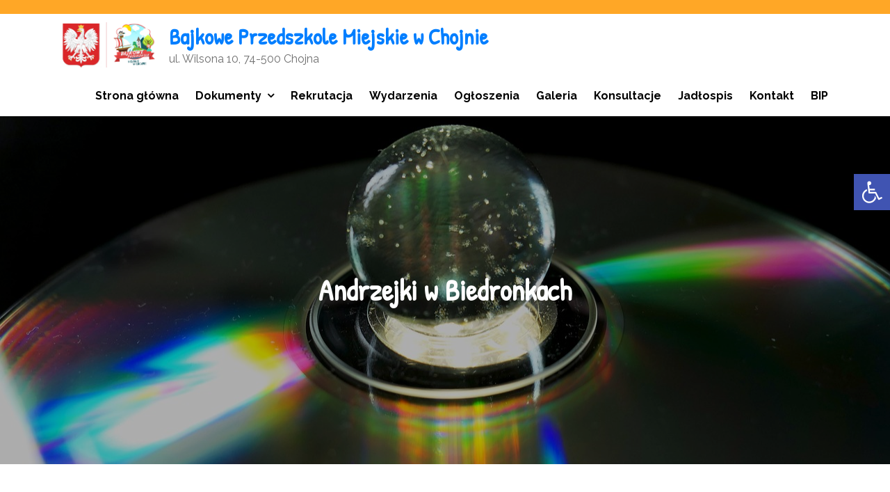

--- FILE ---
content_type: text/css
request_url: https://www.przedszkolakichojna.pl/wp-content/plugins/elementor-extras/assets/css/frontend.min.css?ver=2.2.48
body_size: 24783
content:
@charset "UTF-8";.ee-pagination .page-numbers:last-child,.ee-swiper__pagination--horizontal .swiper-pagination-bullet:last-child{margin-right:0!important}.ee-grid__item,.ee-player__source{vertical-align:top}.ee-arrow--disabled,.ee-form__field--check.ee-custom input[type=checkbox]:disabled+label i,.ee-form__field--check.ee-custom input[type=radio]:disabled+label i,.ee-pagination .page-numbers.current{opacity:.2}.ee-calendar__table,.ee-table.ee-table--rules{border-collapse:collapse}.ee-grid-align--stretch .ee-gallery .ee-media .ee-media__thumbnail img,.ee-grid-align--stretch .ee-media.ee-gallery .ee-media__thumbnail img,.ee-grid-align-mobile--stretch .ee-gallery .ee-media .ee-media__thumbnail img,.ee-grid-align-mobile--stretch .ee-media.ee-gallery .ee-media__thumbnail img,.ee-grid-align-tablet--stretch .ee-gallery .ee-media .ee-media__thumbnail img,.ee-grid-align-tablet--stretch .ee-media.ee-gallery .ee-media__thumbnail img,.ee-grid-masonry-layout--mixed .ee-media .ee-media__thumbnail img,.ee-media--stretch .ee-media .ee-media__thumbnail img,.ee-media.ee-media--stretch .ee-media__thumbnail img,.ee-player video[poster],.ee-posts-thumbnail-ratio .ee-post__media__thumbnail img{object-fit:cover}.ee-hamburger--3dx .ee-hamburger-box,.ee-hamburger--3dx-r .ee-hamburger-box,.ee-hamburger--3dxy .ee-hamburger-box,.ee-hamburger--3dxy-r .ee-hamburger-box,.ee-hamburger--3dy .ee-hamburger-box,.ee-hamburger--3dy-r .ee-hamburger-box{perspective:5em}.ee-arrow__svg,.ee-calendar-skin--compact .ee-calendar__day__header,.ee-calendar-skin--compact .ee-calendar__events,.ee-center,.ee-center-horizontal,.ee-center-vertical,.ee-circle-progress-position--inside .ee-circle-progress__value,.ee-circle-progress__icon,.ee-cover,.ee-effect .ee-button:after,.ee-effect .ee-button:before,.ee-heading__long-shadow,.ee-heading__text-shadow,.ee-hotspots:not(.ee-hotspots--no-pulse) .ee-hotspot__wrapper:before,.ee-hotspots__container,.ee-image-comparison__handle:before,.ee-media__content,.ee-media__overlay,.ee-pa,.ee-player__controls__overlay,.ee-player__controls__overlay .ee-player__control:before,.ee-player__cover,.ee-player__cover:after,.ee-post__media__content,.ee-post__media__overlay,.ee-scroll-indicator--skin-list .ee-scroll-indicator__element__circle,.ee-stretch,.ee-swiper__button,.ee-switcher .ee-loader,.ee-switcher-skin--overlay .ee-switcher__media-wrapper,.ee-switcher__media__items,.ee-timeline .timeline-item__card__arrow:after,.ee-unfold__separator,.elementor-widget-devices-extended .ee-device__media__screen,.elementor-widget-devices-extended .ee-device__shape{position:absolute}.ee-form__field--select,.ee-gallery-slider__carousel-wrapper,.ee-gallery-slider__slider-wrapper,.ee-hotspots,.ee-media,.ee-media__wrapper,.ee-pr,.ee-timeline .timeline-item{position:relative}.ee-grid__notice--not-found,.ee-load-status,.ee-screen-reader-text{display:none}.ee-load-button,.ee-load-status,.ee-text--center,.elementor-widget-circle-progress{text-align:center}.ee-text--left{text-align:left}.ee-text--right{text-align:right}.ee-text--justify{text-align:justify}.ee-italic{font-style:italic}.ee-list--unstyled{list-style:none}.ee-arrow__svg,.ee-effect .ee-button:after,.ee-effect .ee-button:before,.ee-hotspots:not(.ee-hotspots--no-pulse) .ee-hotspot__wrapper:before,.ee-hotspots__container,.ee-media__content,.ee-media__overlay,.ee-pin,.ee-player__cover,.ee-player__cover:after,.ee-post__media__content,.ee-post__media__overlay,.ee-stretch,.ee-switcher .ee-loader,.ee-switcher-skin--overlay .ee-switcher__media-wrapper,.ee-switcher__media__item,.ee-switcher__media__items,.ee-unfold__separator,.elementor-widget-devices-extended .ee-device__media__screen{top:0;right:0;bottom:0;left:0}.ee-calendar-skin--compact .ee-calendar__day__header,.ee-calendar-skin--compact .ee-calendar__events,.ee-cover,.ee-fill,.ee-heading__long-shadow,.ee-heading__text-shadow,.ee-scroll-indicator--skin-list .ee-scroll-indicator__element__circle{width:100%;height:100%}.ee-calendar-skin--compact .ee-calendar__day__header,.ee-calendar-skin--compact .ee-calendar__events,.ee-cover,.ee-heading__long-shadow,.ee-heading__text-shadow,.ee-scroll-indicator--skin-list .ee-scroll-indicator__element__circle{top:0;left:0}.ee-center,.ee-circle-progress-position--inside .ee-circle-progress__value,.ee-circle-progress__icon,.ee-image-comparison__handle:before,.ee-player__controls__overlay,.ee-player__controls__overlay .ee-player__control:before,.elementor-widget-devices-extended .ee-device__shape{top:50%;left:50%;transform:translate(-50%,-50%)}.ee-center-vertical,.ee-swiper__button,.ee-timeline .timeline-item__card__arrow:after{top:50%;transform:translateY(-50%)}.ee-center-horizontal{left:50%;transform:translateX(-50%)}.ee-center-transform,.ee-hotspot{transform:translate(-50%,-50%)}.ee-u-clearfix:after{content:""!important;display:block!important;clear:both!important}.ee-calendar-event-title--no-wrap .ee-calendar__day--event .ee-calendar__day__event a,.ee-calendar-event-title--no-wrap .ee-calendar__events__event,.ee-overflow-ellipsis{white-space:nowrap;overflow:hidden;text-overflow:ellipsis;position:relative}.ee-arrow,.ee-arrow:focus,.ee-form__field__control,.ee-form__field__control:focus{outline:0}.ee-audio-player .ee-player__playlist,.ee-menu ul{list-style:none;margin:0;padding:0}.ee-player__controls__overlay .ee-player__control{display:inline-block}.ee-breadcrumbs,.ee-filters,.ee-nav,.ee-post__metas__list,.ee-post__terms,.ee-toggle-element ul.ee-toggle-element__controls,.elementor-widget-button-group .ee-button-group{list-style:none;margin:0;display:-ms-flexbox;display:flex;-ms-flex-align:start;align-items:flex-start;padding:0}.ee-breadcrumbs>li,.ee-breadcrumbs>li>a,.ee-filters>li,.ee-filters>li>a,.ee-nav>li,.ee-nav>li>a,.ee-post__metas__list>li,.ee-post__metas__list>li>a,.ee-post__terms>li,.ee-post__terms>li>a,.ee-toggle-element ul.ee-toggle-element__controls>li,.ee-toggle-element ul.ee-toggle-element__controls>li>a,.elementor-widget-button-group .ee-button-group>li,.elementor-widget-button-group .ee-button-group>li>a{display:inline-block;zoom:1}.ee-button-group-stack-desktop .ee-button-group,.ee-nav--stacked,.ee-scroll-indicator-direction--vertical .ee-scroll-indicator__menu{margin-left:0!important;-ms-flex-direction:column;flex-direction:column}.ee-nav--stacked>li,.ee-scroll-indicator-direction--vertical .ee-scroll-indicator__menu>li{margin-left:0!important}.ee-breadcrumbs-align-stretch .ee-breadcrumbs>li>a,.ee-button-group-content-halign-justify .ee-button-group .ee-button-content-wrapper>li>a,.ee-button-group-halign-justify .ee-button-group>li>a,.ee-nav--stacked>li>a,.ee-scroll-indicator--skin-bar .ee-scroll-indicator__menu>li>a,.ee-scroll-indicator-direction--vertical .ee-scroll-indicator__menu>li>a{display:block}.ee-breadcrumbs-align-left .ee-breadcrumbs,.ee-button-group-content-halign-left .ee-button-group .ee-button-content-wrapper,.ee-button-group-halign-left .ee-button-group,.ee-filters-align-left .ee-filters,.ee-grid-halign--left .ee-grid,.ee-labels-align--start .ee-toggle-element .ee-toggle-element__controls,.ee-trigger-align--left .ee-button-wrapper{-ms-flex-pack:start;justify-content:flex-start}.ee-breadcrumbs-align-center .ee-breadcrumbs,.ee-button-group-content-halign-center .ee-button-group .ee-button-content-wrapper,.ee-button-group-halign-center .ee-button-group{-ms-flex-pack:center;justify-content:center}.ee-breadcrumbs-align-right .ee-breadcrumbs,.ee-button-group-content-halign-right .ee-button-group .ee-button-content-wrapper,.ee-button-group-halign-right .ee-button-group{-ms-flex-pack:end;justify-content:flex-end}.ee-breadcrumbs-align-center .ee-breadcrumbs>li,.ee-breadcrumbs-align-left .ee-breadcrumbs>li,.ee-breadcrumbs-align-right .ee-breadcrumbs>li,.ee-button-group-content-halign-center .ee-button-group .ee-button-content-wrapper>li,.ee-button-group-content-halign-left .ee-button-group .ee-button-content-wrapper>li,.ee-button-group-content-halign-right .ee-button-group .ee-button-content-wrapper>li,.ee-button-group-halign-center .ee-button-group>li,.ee-button-group-halign-left .ee-button-group>li,.ee-button-group-halign-right .ee-button-group>li{-ms-flex-positive:0;flex-grow:0}.ee-breadcrumbs-align-stretch .ee-breadcrumbs,.ee-button-group-content-halign-justify .ee-button-group .ee-button-content-wrapper,.ee-button-group-halign-justify .ee-button-group,.ee-media-align--stretch .ee-gallery .ee-gallery__media__content,.ee-scroll-indicator--skin-bar .ee-scroll-indicator__menu{-ms-flex-pack:stretch;justify-content:stretch}.ee-breadcrumbs-align-stretch .ee-breadcrumbs>li,.ee-button-group-content-halign-justify .ee-button-group .ee-button-content-wrapper>li,.ee-button-group-halign-justify .ee-button-group>li,.ee-scroll-indicator--skin-bar .ee-scroll-indicator__menu>li{-ms-flex-positive:1;flex-grow:1}.ee-button-group-valign-top .ee-button-group,.ee-grid-align--top .ee-grid{-ms-flex-align:start;align-items:flex-start}.ee-button-group-valign-middle .ee-button-group,.ee-button-group-valign-stretch .ee-button-group .ee-button-content-wrapper,.ee-toggle-element ul.ee-toggle-element__controls{-ms-flex-align:center;align-items:center}.ee-button-group-valign-bottom .ee-button-group{-ms-flex-align:end;align-items:flex-end}.ee-button-group-valign-stretch .ee-button-group{-ms-flex-align:stretch;align-items:stretch}.ee-button-group-gap-narrow .ee-button-group,.ee-post__metas__list,.ee-post__terms{margin-left:-6px}.ee-button-group-gap-narrow .ee-button-group>li,.ee-post__metas__list>li,.ee-post__terms>li{margin-left:6px}.ee-button-group-gap-default .ee-nav--stacked.ee-button-group,.ee-button-group-gap-default .ee-nav--stacked.ee-button-group>li,.ee-button-group-gap-default .ee-scroll-indicator-direction--vertical .ee-button-group.ee-scroll-indicator__menu,.ee-button-group-gap-default .ee-scroll-indicator-direction--vertical .ee-button-group.ee-scroll-indicator__menu>li,.ee-button-group-gap-extended .ee-nav--stacked.ee-button-group,.ee-button-group-gap-extended .ee-nav--stacked.ee-button-group>li,.ee-button-group-gap-extended .ee-scroll-indicator-direction--vertical .ee-button-group.ee-scroll-indicator__menu,.ee-button-group-gap-extended .ee-scroll-indicator-direction--vertical .ee-button-group.ee-scroll-indicator__menu>li,.ee-button-group-gap-narrow .ee-nav--stacked.ee-button-group,.ee-button-group-gap-narrow .ee-nav--stacked.ee-button-group>li,.ee-button-group-gap-narrow .ee-scroll-indicator-direction--vertical .ee-button-group.ee-scroll-indicator__menu,.ee-button-group-gap-narrow .ee-scroll-indicator-direction--vertical .ee-button-group.ee-scroll-indicator__menu>li,.ee-button-group-gap-wide .ee-nav--stacked.ee-button-group,.ee-button-group-gap-wide .ee-nav--stacked.ee-button-group>li,.ee-button-group-gap-wide .ee-scroll-indicator-direction--vertical .ee-button-group.ee-scroll-indicator__menu,.ee-button-group-gap-wide .ee-scroll-indicator-direction--vertical .ee-button-group.ee-scroll-indicator__menu>li,.ee-button-group-gap-wider .ee-nav--stacked.ee-button-group,.ee-button-group-gap-wider .ee-nav--stacked.ee-button-group>li,.ee-button-group-gap-wider .ee-scroll-indicator-direction--vertical .ee-button-group.ee-scroll-indicator__menu,.ee-button-group-gap-wider .ee-scroll-indicator-direction--vertical .ee-button-group.ee-scroll-indicator__menu>li,.ee-button-group-stack-desktop.ee-button-group-gap-default .ee-button-group,.ee-button-group-stack-desktop.ee-button-group-gap-default .ee-button-group>li,.ee-button-group-stack-desktop.ee-button-group-gap-extended .ee-button-group,.ee-button-group-stack-desktop.ee-button-group-gap-extended .ee-button-group>li,.ee-button-group-stack-desktop.ee-button-group-gap-narrow .ee-button-group,.ee-button-group-stack-desktop.ee-button-group-gap-narrow .ee-button-group>li,.ee-button-group-stack-desktop.ee-button-group-gap-wide .ee-button-group,.ee-button-group-stack-desktop.ee-button-group-gap-wide .ee-button-group>li,.ee-button-group-stack-desktop.ee-button-group-gap-wider .ee-button-group,.ee-button-group-stack-desktop.ee-button-group-gap-wider .ee-button-group>li,.ee-nav--flush,.ee-nav--flush>li,.ee-nav--stacked.ee-breadcrumbs,.ee-nav--stacked.ee-breadcrumbs>li,.ee-nav--stacked.ee-filters,.ee-nav--stacked.ee-filters>li,.ee-nav--stacked.ee-nav--flush,.ee-nav--stacked.ee-nav--flush>li,.ee-nav--stacked.ee-post__metas__list,.ee-nav--stacked.ee-post__metas__list>li,.ee-nav--stacked.ee-post__terms,.ee-nav--stacked.ee-post__terms>li,.ee-nav.ee-nav--stacked,.ee-nav.ee-nav--stacked>li,.ee-scroll-indicator-direction--vertical .ee-button-group-gap-default .ee-button-group.ee-scroll-indicator__menu,.ee-scroll-indicator-direction--vertical .ee-button-group-gap-default .ee-button-group.ee-scroll-indicator__menu>li,.ee-scroll-indicator-direction--vertical .ee-button-group-gap-extended .ee-button-group.ee-scroll-indicator__menu,.ee-scroll-indicator-direction--vertical .ee-button-group-gap-extended .ee-button-group.ee-scroll-indicator__menu>li,.ee-scroll-indicator-direction--vertical .ee-button-group-gap-narrow .ee-button-group.ee-scroll-indicator__menu,.ee-scroll-indicator-direction--vertical .ee-button-group-gap-narrow .ee-button-group.ee-scroll-indicator__menu>li,.ee-scroll-indicator-direction--vertical .ee-button-group-gap-wide .ee-button-group.ee-scroll-indicator__menu,.ee-scroll-indicator-direction--vertical .ee-button-group-gap-wide .ee-button-group.ee-scroll-indicator__menu>li,.ee-scroll-indicator-direction--vertical .ee-button-group-gap-wider .ee-button-group.ee-scroll-indicator__menu,.ee-scroll-indicator-direction--vertical .ee-button-group-gap-wider .ee-button-group.ee-scroll-indicator__menu>li,.ee-scroll-indicator-direction--vertical .ee-filters.ee-scroll-indicator__menu,.ee-scroll-indicator-direction--vertical .ee-filters.ee-scroll-indicator__menu>li,.ee-scroll-indicator-direction--vertical .ee-nav--flush.ee-scroll-indicator__menu,.ee-scroll-indicator-direction--vertical .ee-nav--flush.ee-scroll-indicator__menu>li,.ee-scroll-indicator-direction--vertical .ee-nav.ee-scroll-indicator__menu,.ee-scroll-indicator-direction--vertical .ee-nav.ee-scroll-indicator__menu>li,.ee-scroll-indicator-direction--vertical .ee-scroll-indicator__menu.ee-breadcrumbs,.ee-scroll-indicator-direction--vertical .ee-scroll-indicator__menu.ee-breadcrumbs>li,.ee-scroll-indicator-direction--vertical .ee-scroll-indicator__menu.ee-post__metas__list,.ee-scroll-indicator-direction--vertical .ee-scroll-indicator__menu.ee-post__metas__list>li,.ee-scroll-indicator-direction--vertical .ee-scroll-indicator__menu.ee-post__terms,.ee-scroll-indicator-direction--vertical .ee-scroll-indicator__menu.ee-post__terms>li{margin-left:0}.ee-button-group-gap-narrow .ee-nav--stacked.ee-button-group>li:not(:last-child),.ee-button-group-gap-narrow .ee-scroll-indicator-direction--vertical .ee-button-group.ee-scroll-indicator__menu>li:not(:last-child),.ee-button-group-stack-desktop.ee-button-group-gap-narrow .ee-button-group>li:not(:last-child),.ee-nav--stacked.ee-post__metas__list>li:not(:last-child),.ee-nav--stacked.ee-post__terms>li:not(:last-child),.ee-scroll-indicator-direction--vertical .ee-button-group-gap-narrow .ee-button-group.ee-scroll-indicator__menu>li:not(:last-child),.ee-scroll-indicator-direction--vertical .ee-scroll-indicator__menu.ee-post__metas__list>li:not(:last-child),.ee-scroll-indicator-direction--vertical .ee-scroll-indicator__menu.ee-post__terms>li:not(:last-child){margin-bottom:6px}.ee-breadcrumbs,.ee-button-group-gap-default .ee-button-group,.ee-nav{margin-left:-12px}.ee-breadcrumbs>li,.ee-button-group-gap-default .ee-button-group>li,.ee-nav>li{margin-left:12px}.ee-button-group-gap-default .ee-nav--stacked.ee-button-group>li:not(:last-child),.ee-button-group-gap-default .ee-scroll-indicator-direction--vertical .ee-button-group.ee-scroll-indicator__menu>li:not(:last-child),.ee-button-group-stack-desktop.ee-button-group-gap-default .ee-button-group>li:not(:last-child),.ee-form__field:not(:last-child),.ee-nav--stacked.ee-breadcrumbs>li:not(:last-child),.ee-nav.ee-nav--stacked>li:not(:last-child),.ee-notification:not(:last-child),.ee-scroll-indicator-direction--vertical .ee-button-group-gap-default .ee-button-group.ee-scroll-indicator__menu>li:not(:last-child),.ee-scroll-indicator-direction--vertical .ee-nav.ee-scroll-indicator__menu>li:not(:last-child),.ee-scroll-indicator-direction--vertical .ee-scroll-indicator__menu.ee-breadcrumbs>li:not(:last-child){margin-bottom:12px}.ee-button-group-gap-extended .ee-button-group,.ee-filters{margin-left:-24px}.ee-button-group-gap-extended .ee-button-group>li,.ee-filters>li{margin-left:24px}.ee-button-group-gap-extended .ee-nav--stacked.ee-button-group>li:not(:last-child),.ee-button-group-gap-extended .ee-scroll-indicator-direction--vertical .ee-button-group.ee-scroll-indicator__menu>li:not(:last-child),.ee-button-group-stack-desktop.ee-button-group-gap-extended .ee-button-group>li:not(:last-child),.ee-nav--stacked.ee-filters>li:not(:last-child),.ee-scroll-indicator-direction--vertical .ee-button-group-gap-extended .ee-button-group.ee-scroll-indicator__menu>li:not(:last-child),.ee-scroll-indicator-direction--vertical .ee-filters.ee-scroll-indicator__menu>li:not(:last-child){margin-bottom:24px}.ee-button-group-gap-wide .ee-button-group{margin-left:-48px}.ee-button-group-gap-wide .ee-button-group>li{margin-left:48px}.ee-button-group-gap-wide .ee-nav--stacked.ee-button-group>li:not(:last-child),.ee-button-group-gap-wide .ee-scroll-indicator-direction--vertical .ee-button-group.ee-scroll-indicator__menu>li:not(:last-child),.ee-button-group-stack-desktop.ee-button-group-gap-wide .ee-button-group>li:not(:last-child),.ee-scroll-indicator-direction--vertical .ee-button-group-gap-wide .ee-button-group.ee-scroll-indicator__menu>li:not(:last-child){margin-bottom:48px}.ee-button-group-gap-wider .ee-button-group{margin-left:-144px}.ee-button-group-gap-wider .ee-button-group>li{margin-left:144px}.ee-button-group-stack-desktop .ee-button-group>li,.ee-pagination .page-numbers:first-child,.ee-swiper__pagination--horizontal .swiper-pagination-bullet:first-child{margin-left:0!important}.ee-button-group-gap-wider .ee-nav--stacked.ee-button-group>li:not(:last-child),.ee-button-group-gap-wider .ee-scroll-indicator-direction--vertical .ee-button-group.ee-scroll-indicator__menu>li:not(:last-child),.ee-button-group-stack-desktop.ee-button-group-gap-wider .ee-button-group>li:not(:last-child),.ee-scroll-indicator-direction--vertical .ee-button-group-gap-wider .ee-button-group.ee-scroll-indicator__menu>li:not(:last-child){margin-bottom:144px}.ee-nav--stacked.ee-nav--flush>li:not(:last-child),.ee-scroll-indicator-direction--vertical .ee-nav--flush.ee-scroll-indicator__menu>li:not(:last-child),.hotip-content>:last-child{margin-bottom:0}.ee-grid{display:-ms-flexbox;display:flex;margin:0;padding:0;list-style:none}.ee-caption__insta__counter:not(:first-child),.ee-icon--right{margin-left:12px}.ee-grid__item{box-sizing:border-box;display:inline-block;width:100%;max-width:100%!important}.ee-grid>.ee-grid__item{padding-left:0}.ee-grid-align--stretch .ee-gallery .ee-media,.ee-grid-align--stretch .ee-media.ee-gallery,.ee-grid-align-mobile--stretch .ee-gallery .ee-media,.ee-grid-align-mobile--stretch .ee-media.ee-gallery,.ee-grid-align-tablet--stretch .ee-gallery .ee-media,.ee-grid-align-tablet--stretch .ee-media.ee-gallery,.ee-grid-masonry-layout--mixed .ee-media,.ee-media--stretch .ee-media,.ee-media.ee-media--stretch,.ee-posts-thumbnail-ratio .ee-post__media{position:relative;display:block}.ee-grid-align--stretch .ee-gallery .ee-media:before,.ee-grid-align--stretch .ee-media.ee-gallery:before,.ee-grid-align-mobile--stretch .ee-gallery .ee-media:before,.ee-grid-align-mobile--stretch .ee-media.ee-gallery:before,.ee-grid-align-tablet--stretch .ee-gallery .ee-media:before,.ee-grid-align-tablet--stretch .ee-media.ee-gallery:before,.ee-grid-masonry-layout--mixed .ee-media:before,.ee-media--stretch .ee-media:before,.ee-media.ee-media--stretch:before,.ee-posts-thumbnail-ratio .ee-post__media:before{content:"";display:block;width:100%;padding-bottom:100%}.ee-grid-align--stretch .ee-gallery .ee-media .ee-media__wrapper,.ee-grid-align--stretch .ee-media.ee-gallery .ee-media__wrapper,.ee-grid-align-mobile--stretch .ee-gallery .ee-media .ee-media__wrapper,.ee-grid-align-mobile--stretch .ee-media.ee-gallery .ee-media__wrapper,.ee-grid-align-tablet--stretch .ee-gallery .ee-media .ee-media__wrapper,.ee-grid-align-tablet--stretch .ee-media.ee-gallery .ee-media__wrapper,.ee-grid-masonry-layout--mixed .ee-media .ee-media__wrapper,.ee-media--stretch .ee-media .ee-media__wrapper,.ee-media.ee-media--stretch .ee-media__wrapper,.ee-posts-thumbnail-ratio .ee-post__media__thumbnail{position:absolute;top:0;bottom:0;left:0;right:0}.o-ratio--2\:1:before{padding-bottom:50%}.ee-grid-masonry-layout--mixed .ee-media:before,.o-ratio--4\:3:before{padding-bottom:75%}.o-ratio--16\:9:before{padding-bottom:56.25%}.o-flagsize-name>.o-flag__img{padding-right:0}.o-flagsize-name.o-flag--rev>.o-flag__img{padding-right:0;padding-left:0}.elementor-editor-active .ee-load-status-helper-on .ee-load-status,.elementor-editor-active .ee-load-status-helper-on .ee-load-status__error,.elementor-editor-active .ee-load-status-helper-on .ee-load-status__last,.elementor-editor-active .ee-load-status-helper-on .ee-load-status__request{display:block!important}.ee-align-icon--left{margin-right:12px}.ee-align-icon--right{-ms-flex-order:2;order:2;margin-left:12px}.ee-circle-progress .elementor-editor-active .elementor-inline-editing.suffix,.ee-timeline .elementor-editor-active .elementor-inline-editing.timeline-item__content__wysiwyg,.ee-timeline .elementor-editor-active .elementor-inline-editing.timeline-item__meta,.elementor-editor-active .ee-circle-progress .elementor-inline-editing.suffix,.elementor-editor-active .ee-timeline .elementor-inline-editing.timeline-item__content__wysiwyg,.elementor-editor-active .ee-timeline .elementor-inline-editing.timeline-item__meta,.elementor-editor-active .elementor-inline-editing.ee-breadcrumbs__crumb--home__text,.elementor-editor-active .elementor-inline-editing.ee-breadcrumbs__separator__text,.elementor-editor-active .elementor-inline-editing.ee-button-text,.elementor-editor-active .elementor-inline-editing.ee-hotspot__text,.elementor-editor-active .elementor-inline-editing.ee-table__text__inner,.elementor-editor-active .elementor-inline-editing.ee-text-divider__text{cursor:text}.ee-grid{display:-ms-flexbox;display:flex;-ms-flex-wrap:wrap;flex-wrap:wrap;-ms-flex-align:start;align-items:flex-start;-ms-flex-pack:start;justify-content:flex-start}.ee-grid__item>*{-ms-flex-positive:1;flex-grow:1}.ee-grid__item--sizer{position:absolute}.ee-grid-align--top .ee-grid__item{display:-ms-flexbox;display:flex}.ee-grid-align--middle .ee-grid{-ms-flex-align:center;align-items:center}.ee-grid-align--middle .ee-grid__item{display:-ms-flexbox;display:flex}.ee-grid-align--bottom .ee-grid{-ms-flex-align:end;align-items:flex-end}.ee-grid-align--bottom .ee-grid__item{display:-ms-flexbox;display:flex}.ee-grid-align--stretch .ee-grid{-ms-flex-align:stretch;align-items:stretch}.ee-grid-align--stretch .ee-grid__item{display:-ms-flexbox;display:flex}.ee-grid-halign--center .ee-grid{-ms-flex-pack:center;justify-content:center}.ee-grid-halign--right .ee-grid{-ms-flex-pack:end;justify-content:flex-end}.ee-caption--instagram,.ee-media__content{display:-ms-flexbox;display:flex;-ms-flex-direction:column;flex-direction:column}.ee-caption__insta{display:-ms-flexbox;display:flex}.ee-caption__insta__icon{margin-right:6px}.ee-caption__insta__counter,.ee-form__field--checkbox,.ee-form__field--radio{display:-ms-flexbox;display:flex;-ms-flex-align:center;align-items:center}.ee-media{display:block}.ee-media__thumbnail img,.ee-media__thumbnail picture{width:100%;vertical-align:middle}.ee-media__content__caption{padding:12px;color:#fff}.ee-grid-align--stretch .ee-gallery .ee-media .ee-media__thumbnail,.ee-grid-align--stretch .ee-gallery .ee-media .ee-media__thumbnail>picture,.ee-grid-align--stretch .ee-media.ee-gallery .ee-media__thumbnail,.ee-grid-align--stretch .ee-media.ee-gallery .ee-media__thumbnail>picture,.ee-grid-align-mobile--stretch .ee-gallery .ee-media .ee-media__thumbnail,.ee-grid-align-mobile--stretch .ee-gallery .ee-media .ee-media__thumbnail>picture,.ee-grid-align-mobile--stretch .ee-media.ee-gallery .ee-media__thumbnail,.ee-grid-align-mobile--stretch .ee-media.ee-gallery .ee-media__thumbnail>picture,.ee-grid-align-tablet--stretch .ee-gallery .ee-media .ee-media__thumbnail,.ee-grid-align-tablet--stretch .ee-gallery .ee-media .ee-media__thumbnail>picture,.ee-grid-align-tablet--stretch .ee-media.ee-gallery .ee-media__thumbnail,.ee-grid-align-tablet--stretch .ee-media.ee-gallery .ee-media__thumbnail>picture,.ee-grid-masonry-layout--mixed .ee-media .ee-media__thumbnail,.ee-grid-masonry-layout--mixed .ee-media .ee-media__thumbnail>picture,.ee-media--stretch .ee-media .ee-media__thumbnail,.ee-media--stretch .ee-media .ee-media__thumbnail>picture,.ee-media.ee-media--stretch .ee-media__thumbnail,.ee-media.ee-media--stretch .ee-media__thumbnail>picture{display:-ms-flexbox;display:flex;height:100%}.ee-button-group-stack-desktop.ee-button-group-halign-left .ee-button-group,.ee-media-align--left .ee-media__content{-ms-flex-align:start;align-items:flex-start}.ee-button-group-stack-desktop.ee-button-group-halign-center .ee-button-group,.ee-media-align--center .ee-media__content{-ms-flex-align:center;align-items:center}.ee-button-group-stack-desktop.ee-button-group-halign-right .ee-button-group,.ee-media-align--right .ee-media__content{-ms-flex-align:end;align-items:flex-end}.ee-button-group-stack-desktop.ee-button-group-halign-justify .ee-button-group,.ee-media-align--justify .ee-media__content{-ms-flex-align:stretch;align-items:stretch}.ee-filters-align-center .ee-filters,.ee-media-align--middle .ee-media__content{-ms-flex-pack:center;justify-content:center}.ee-filters-align-right .ee-filters,.ee-media-align--bottom .ee-media__content{-ms-flex-pack:end;justify-content:flex-end}.ee-media-align--stretch .ee-media__content{-ms-flex-pack:justify;justify-content:space-between}.ee-media-effect__content--fade-in .ee-media__content{opacity:0}.ee-media-effect__content--fade-in .ee-media:hover .ee-media__content{opacity:1}.ee-media-effect__content--fade-from-bottom .ee-media__content,.ee-media-effect__content--fade-from-left .ee-media__content,.ee-media-effect__content--fade-from-right .ee-media__content,.ee-media-effect__content--fade-from-top .ee-media__content,.ee-media-effect__content--fade-out .ee-media:hover .ee-media__content{opacity:0}.ee-effect.ee-effect-type--clone.ee-effect-zoom--zoom-in:hover .ee-button:after,.ee-effect.ee-effect-type--clone.ee-effect-zoom--zoom-in:hover .ee-button:before,.ee-effect.ee-effect-type--clone.ee-effect-zoom--zoom-out:hover .ee-button:after,.ee-effect.ee-effect-type--clone.ee-effect-zoom--zoom-out:hover .ee-button:before,.ee-effect.ee-effect-type--clone:hover .ee-button:after,.ee-effect.ee-effect-type--clone:hover .ee-button:before,.ee-media-effect__content--from-bottom .ee-media:hover .ee-media__content,.ee-media-effect__content--from-left .ee-media:hover .ee-media__content,.ee-media-effect__content--from-right .ee-media:hover .ee-media__content,.ee-media-effect__content--from-top .ee-media:hover .ee-media__content{transform:translateY(0) translateX(0)}.ee-media-effect__content--from-top .ee-media__content,.ee-media-effect__content--to-top .ee-media:hover .ee-media__content{transform:translateY(-100%)}.ee-media-effect__content--from-right .ee-media__content,.ee-media-effect__content--to-right .ee-media:hover .ee-media__content{transform:translateX(100%)}.ee-media-effect__content--from-bottom .ee-media__content{transform:translateY(100%)}.ee-media-effect__content--from-left .ee-media__content{transform:translateX(-100%)}.ee-media-effect__content--to-bottom .ee-media:hover .ee-media__content{transform:translateY(100%)}.ee-media-effect__content--to-left .ee-media:hover .ee-media__content{transform:translateX(-100%)}.ee-media-effect__content--fade-from-bottom .ee-media:hover .ee-media__content,.ee-media-effect__content--fade-from-left .ee-media:hover .ee-media__content,.ee-media-effect__content--fade-from-right .ee-media:hover .ee-media__content,.ee-media-effect__content--fade-from-top .ee-media:hover .ee-media__content{opacity:1;transform:translateY(0) translateX(0)}.ee-media-effect__content--fade-from-top .ee-media__content,.ee-media-effect__content--fade-to-top .ee-media:hover .ee-media__content{transform:translateY(-24px)}.ee-media-effect__content--fade-from-right .ee-media__content{transform:translateX(24px)}.ee-media-effect__content--fade-from-bottom .ee-media__content{transform:translateY(24px)}.ee-media-effect__content--fade-from-left .ee-media__content{transform:translateX(-24px)}.ee-media-effect__content--fade-to-bottom .ee-media:hover .ee-media__content,.ee-media-effect__content--fade-to-left .ee-media:hover .ee-media__content,.ee-media-effect__content--fade-to-right .ee-media:hover .ee-media__content,.ee-media-effect__content--fade-to-top .ee-media:hover .ee-media__content{opacity:0}.ee-media-effect__content--fade-to-right .ee-media:hover .ee-media__content{transform:translateX(24px)}.ee-media-effect__content--fade-to-bottom .ee-media:hover .ee-media__content{transform:translateY(24px)}.ee-media-effect__content--fade-to-left .ee-media:hover .ee-media__content{transform:translateX(-24px)}.ee-loader{height:2px;width:100%;background-color:#f7f7f7}.ee-loader__progress{width:0%;height:100%;display:block;background-color:#000}.ee-gallery__item{z-index:1}.ee-gallery__item:hover{z-index:2}.ee-gallery__item.is--3d,.elementor-widget-ee-scroll-indicator.ee-sticky--stuck{z-index:1}.ee-gallery__media-wrapper{overflow:hidden;-webkit-backface-visibility:hidden;backface-visibility:hidden;transform:translate3d(0,0,0)}.ee-gallery__tilt{transform-style:preserve-3d}.ee-gallery__tilt--depth{overflow:visible!important}.ee-gallery__tilt .ee-gallery__media__content{transform:translateZ(20px)}.ee-gallery__tilt .ee-gallery__media__overlay{transform:translateZ(10px)}.ee-form__field .ee-form__field__control--text[type=color],.ee-form__field .ee-form__field__control--text[type=date],.ee-form__field .ee-form__field__control--text[type=datetime-local],.ee-form__field .ee-form__field__control--text[type=datetime],.ee-form__field .ee-form__field__control--text[type=email],.ee-form__field .ee-form__field__control--text[type=month],.ee-form__field .ee-form__field__control--text[type=number],.ee-form__field .ee-form__field__control--text[type=password],.ee-form__field .ee-form__field__control--text[type=search],.ee-form__field .ee-form__field__control--text[type=tel],.ee-form__field .ee-form__field__control--text[type=text],.ee-form__field .ee-form__field__control--text[type=time],.ee-form__field .ee-form__field__control--text[type=url],.ee-form__field .ee-form__field__control--text[type=week],.ee-form__field.ee-custom .ee-select2.select2-selection,.ee-form__field__control--submit,.ee-form__field__control--text{border-radius:0;height:auto;min-height:48px;padding:0 24px;border:1px solid #eceeef;background-color:#fff}.ee-button-group .ee-button-wrapper,.ee-button-group .ee-button-wrapper:hover,.ee-pagination .page-numbers{background-color:transparent}.ee-button-group .ee-button,.ee-button-group .ee-button-wrapper,.ee-form__field__control--select{width:100%}.ee-form__field--checkbox label,.ee-form__field--radio label{margin:0 0 0 12px;-ms-flex-positive:1;flex-grow:1}.ee-form__field--radio.ee-custom input[type=radio]+label i{border-radius:100%}.ee-form__field--select select{-webkit-appearance:none;-moz-appearance:none;appearance:none}.ee-form__field--select select::-ms-expand{display:none}.ee-form__field--select:not(.ee-custom) select{padding-right:36px}.ee-form__field--select:not(.ee-custom) select+label:after{content:"";position:absolute;top:50%;right:12px;margin-top:-3px;width:0;height:0;border:6px solid transparent;border-top-color:#818a91}.ee-form__field--check.ee-custom input[type=checkbox],.ee-form__field--check.ee-custom input[type=radio]{position:absolute;width:0;height:0;opacity:0}.ee-form__field--check.ee-custom input[type=checkbox]+label,.ee-form__field--check.ee-custom input[type=radio]+label{display:-ms-flexbox;display:flex;-ms-flex-align:center;align-items:center;cursor:pointer;margin:0}.ee-form__field--check.ee-custom input[type=checkbox]+label i,.ee-form__field--check.ee-custom input[type=radio]+label i{transition:.1s linear;width:24px;height:24px;margin-right:12px;overflow:hidden;text-align:center;line-height:24px;font-size:0;display:-ms-flexbox;display:flex;-ms-flex-align:center;align-items:center;-ms-flex-pack:center;justify-content:center;-ms-flex-negative:0;flex-shrink:0;border:1px solid #eceeef;background-color:#fff}.ee-form__field--check.ee-custom input[type=checkbox]+label:hover i,.ee-form__field--check.ee-custom input[type=radio]+label:hover i{color:rgba(129,138,145,.3);font-size:calc(24px/2)}.ee-form__field--check.ee-custom input[type=checkbox]:checked+label i,.ee-form__field--check.ee-custom input[type=radio]:checked+label i{font-size:calc(24px/2);border-color:#0275d8}.ee-form__field--check.ee-custom input[type=checkbox]:checked+label i{color:#fff;background-color:#0275d8}.ee-filters__item [data-filter].ee--active,.ee-form__field--check.ee-custom input[type=radio]+label i,.ee-form__field--check.ee-custom input[type=radio]:checked+label i{color:#0275d8}.ee-form__field.ee-custom .select2-container+label{display:block;margin:0}.ee-form__field.ee-custom .ee-select2{height:auto}.ee-button-link.ee-button,.ee-form__field.ee-custom .ee-select2.select2-selection{display:-ms-flexbox;display:flex}.ee-form__field.ee-custom .ee-select2.select2-selection .select2-selection__rendered{-ms-flex-positive:1;flex-grow:1;padding:0;display:-ms-flexbox;display:flex;-ms-flex-align:center;align-items:center}.ee-form__field.ee-custom .ee-select2.select2-selection .select2-selection__arrow{height:auto;position:relative;width:auto;display:-ms-flexbox;display:flex;-ms-flex-align:center;align-items:center;padding-left:12px}.ee-form__field.ee-custom .ee-select2.select2-selection .select2-selection__arrow b{position:relative;margin:0;left:auto;top:auto}.ee-form__field.ee-custom .select2-container--open .ee-select2 .select2-selection__arrow b{margin-top:-2px}.select2-dropdown.ee-select2__dropdown{z-index:99999;overflow:hidden;border:1px solid #eceeef;border-radius:0}.select2-dropdown.ee-select2__dropdown .select2-results__option[aria-selected=true]{background-color:#eceeef}.select2-dropdown.ee-select2__dropdown .select2-results__option--highlighted[aria-selected]{background-color:#0275d8}.ee-pagination--is,.ee-swiper__container{display:none}.ee-button-content-wrapper,.ee-filters__item>*,.ee-swiper__container.swiper-container-horizontal,.ee-swiper__container.swiper-container-vertical{display:block}.ee-swiper__container .ee-swiper__wrapper{display:-ms-flexbox;display:flex;width:auto}.ee-swiper__container .ee-swiper__slide{height:auto;overflow:visible}.ee-swiper__container .ee-swiper__slide figure{line-height:inherit}.ee-swiper__container.swiper-container-vertical{height:400px}.ee-swiper__container.swiper-container-vertical .ee-swiper__pagination{right:0!important}.ee-swiper__container.swiper-container-multirow .ee-grid{-ms-flex-wrap:wrap!important;flex-wrap:wrap!important}.ee-swiper__container .ee-grid{-ms-flex-wrap:nowrap;flex-wrap:nowrap}.ee-swiper__container--kenburns .ee-swiper__slide img{transition:10s ease-out;transform:scale(1.2);transform-origin:center center}.ee-swiper__container--kenburns .ee-swiper__slide.swiper-slide-active img{transform:scale(1)!important}.ee-swiper__container--kenburns-random .ee-swiper__slide:nth-child(1n) img{transform-origin:top left}.ee-swiper__container--kenburns-random .ee-swiper__slide:nth-child(2n) img{transform-origin:bottom right}.ee-swiper__container--kenburns-random .ee-swiper__slide:nth-child(3n) img{transform-origin:center right}.ee-swiper__container--kenburns-random .ee-swiper__slide:nth-child(4n) img{transform-origin:bottom center}.ee-swiper__container--kenburns-random .ee-swiper__slide:nth-child(5n) img{transform-origin:top right}.ee-swiper__container--kenburns-random .ee-swiper__slide:nth-child(6n) img{transform-origin:center center}.ee-swiper__container--kenburns-random .ee-swiper__slide:nth-child(7n) img{transform-origin:bottom left}.ee-swiper__container--kenburns-random .ee-swiper__slide:nth-child(8n) img{transform-origin:top center}.ee-swiper__container--kenburns-random .ee-swiper__slide:nth-child(9n) img{transform-origin:center left}.ee-swiper__pagination--horizontal.ee-swiper__pagination{bottom:0!important}.ee-swiper__pagination--horizontal .swiper-pagination-bullet{margin:0 6px}.ee-swiper__pagination--vertical.ee-swiper__pagination{top:0;bottom:0;right:0;transform:none;display:-ms-flexbox;display:flex;-ms-flex-direction:column;flex-direction:column;-ms-flex-pack:center;justify-content:center}.ee-swiper__pagination--vertical .swiper-pagination-bullet{margin:6px 0}.ee-swiper__pagination--vertical .swiper-pagination-bullet:first-child{margin-top:0!important}.ee-swiper__pagination--vertical .swiper-pagination-bullet:last-child{margin-bottom:0!important}.ee-swiper__pagination--outside.ee-swiper__pagination--horizontal{position:relative;margin-top:24px}.ee-swiper__pagination--outside.ee-swiper__pagination--vertical{position:absolute;transform:translateX(100%)}.ee-swiper__navigation--top .ee-swiper__button{top:0;transform:none}.ee-swiper__navigation--middle .ee-swiper__button{top:50%;transform:translateY(calc(-50% - 24px))}.ee-swiper__navigation--bottom .ee-swiper__button{top:auto;bottom:0;transform:none}.ee-swiper__navigation--left.ee-arrows--vertical .ee-swiper__button{left:0;right:auto;transform:none}.ee-swiper__navigation--center.ee-arrows--vertical .ee-swiper__button{left:50%;transform:translateX(calc(-50% - 24px))}.ee-swiper__navigation--right.ee-arrows--vertical .ee-swiper__button{right:0;left:auto;transform:none}.ee-swiper__navigation--outside .ee-swiper__button--prev{left:-100px}.ee-swiper__navigation--outside .ee-swiper__button--next{right:-100px}.ee-filters{-ms-flex-wrap:wrap;flex-wrap:wrap;-ms-flex-pack:center;justify-content:center;margin-top:0;margin-bottom:48px}.ee-filters__item{-ms-flex-positive:0;flex-grow:0;cursor:pointer;text-align:center}.ee-button,.ee-button-text,.ee-pagination .page-numbers,.ee-player,.ee-player__source{display:inline-block}.ee-filters-align-center .ee-filters .ee-filters__item,.ee-filters-align-left .ee-filters .ee-filters__item,.ee-filters-align-right .ee-filters .ee-filters__item{-ms-flex-positive:0;flex-grow:0}.ee-filters-align-justify .ee-filters .ee-filters__item{-ms-flex-positive:1;flex-grow:1}.ee-pagination{font-size:0}.ee-pagination .page-numbers{font-size:14px;margin:0 6px}.ee-notification{padding:12px;border:1px solid #e8c4c4;color:#a94442;background-color:#f2dede}.ee-button{line-height:1;color:#fff;background-color:#818a91;text-align:center}.ee-button.ee-size-xs{font-size:13px;border-radius:2px}.ee-button.ee-size-xs .ee-button-content-wrapper,.ee-effect .ee-button.ee-size-xs:after{padding:10px 20px}.ee-button.ee-size-sm{font-size:15px;border-radius:3px}.ee-button.ee-size-sm .ee-button-content-wrapper,.ee-effect .ee-button.ee-size-sm:after{padding:12px 24px}.ee-button.ee-size-md{font-size:16px;border-radius:4px}.ee-button.ee-size-md .ee-button-content-wrapper,.ee-effect .ee-button.ee-size-md:after{padding:15px 30px}.ee-button.ee-size-lg{font-size:18px;border-radius:5px}.ee-button.ee-size-lg .ee-button-content-wrapper,.ee-effect .ee-button.ee-size-lg:after{padding:20px 40px}.ee-button.ee-size-xl{font-size:20px;border-radius:6px}.ee-button.ee-size-xl .ee-button-content-wrapper,.ee-effect .ee-button.ee-size-xl:after{padding:25px 50px}.ee-icon--left{-ms-flex-order:0;order:0;margin-right:12px}.ee-icon--right{-ms-flex-order:2;order:2}.ee-icon--flush,.ee-tooltip p:last-child{margin:0}.ee-editor-placeholder{text-align:center;padding:10px;background-color:#f7f7f7;border:1px solid #d4d4d4}.ee-editor-placeholder:not(:last-child){margin-bottom:10px}.ee-editor-placeholder__body,.ee-editor-placeholder__title{font-family:Roboto,Arial,Helvetica,Verdana,sans-serif}.ee-editor-placeholder__title{font-weight:400;margin-bottom:5px;color:#373a3c}.ee-editor-placeholder__body{font-size:12px;color:#818a91}.ee-tooltip{position:absolute;z-index:999;padding:12px;background-color:#000;color:#fff}.ee-player,.ee-player__control--progress{position:relative;transform:translate3d(0,0,0);overflow:hidden}.ee-tooltip:after{content:'';position:absolute;width:0;height:0;left:50%;bottom:-10px;margin-left:-10px;border-left:10px solid transparent;border-right:10px solid transparent;border-top:10px solid #000}.ee-tooltip.to--bottom:after{top:-10px;bottom:auto;border-top:0;border-bottom:10px solid #000}.ee-tooltip.to--bottom.at--left:after{border-left-color:#000}.ee-tooltip.to--bottom.at--right:after{border-right-color:#000}.ee-tooltip.to--left:after{right:-10px;left:auto;bottom:auto;top:50%;margin:-10px 0 0;border-right:0 solid transparent;border-left:10px solid #000;border-bottom:10px solid transparent;border-top:10px solid transparent}.ee-tooltip.to--left.at--top:after{border-top-color:#000}.ee-tooltip.to--left.at--bottom:after{border-bottom-color:#000}.ee-tooltip.to--right:after{left:-10px;right:auto;bottom:auto;top:50%;margin:-10px 0 0;border-left:0 solid transparent;border-right:10px solid #000;border-bottom:10px solid transparent;border-top:10px solid transparent}.ee-tooltip.to--right.at--top:after{border-top-color:#000}.ee-tooltip.to--right.at--bottom:after{border-bottom-color:#000}.ee-tooltip.to--top:after{bottom:-10px;top:auto;border-bottom:0;border-top-color:#000}.ee-tooltip.to--top.at--left:after{border-left-color:#000}.ee-tooltip.to--top.at--right:after{border-right-color:#000}.ee-tooltip.at--top:after{bottom:auto;top:0}.ee-tooltip.at--bottom:after{top:auto;bottom:0}.ee-arrow--prev,.ee-tooltip.at--left:after{left:0}.ee-tooltip.at--right:after{right:0;left:auto}.ee-tooltip.at--bottom:after,.ee-tooltip.at--left:after,.ee-tooltip.at--right:after,.ee-tooltip.at--top:after{margin:0;border:10px solid transparent}.elementor-widget-devices-extended.ee-device-landscape-scrollable .ee-device__media__screen__landscape__inner,.elementor-widget-devices-extended.ee-device-portrait-scrollable .ee-device__media__screen--image-inner{margin-right:-100px;padding-right:100px}.ee-player{font-size:12px}.ee-player__cover{cursor:pointer;transition:opacity .2s linear}.ee-effect.ee-effect-type--clone .ee-button:before,.ee-effect.ee-effect-type--cube .ee-button:before,.ee-effect.ee-effect-type--flip .ee-button:before,.ee-player__cover:after{content:""}.ee-player__control{cursor:default;white-space:nowrap}.ee-arrow,.ee-player__control--icon,.ee-player__control--progress,.ee-player__controls__browse{cursor:pointer}.ee-player__control--indicator{padding:0 6px}.ee-player__control--progress{margin:0 6px;height:12px}.ee-player__control--progress__inner{position:absolute;left:0;top:0;bottom:0;transition:background-color .2s linear}.ee-player__control--progress__track{opacity:.2;right:0}.ee-player__control--icon{font-size:1em;padding:0 6px}.ee-button-group-stack-desktop .ee-button-group>li>a,.ee-player__control--icon:before{display:block}.ee-player__control--icon:hover{opacity:1}.ee-player__controls__overlay{list-style:none;white-space:nowrap;margin:0;padding:0;transition:opacity .2s linear}.ee-player__controls__bar,.ee-player__controls__overlay .ee-player__control{transition:background-color .2s linear,box-shadow .2s linear,opacity .2s linear,color .2s linear}.ee-player__controls__overlay .ee-player__control{cursor:pointer;vertical-align:middle;position:relative;width:60px;height:60px;font-size:60px}.ee-player__controls__overlay .ee-player__control.nicon-play:before{margin-left:3%}.ee-player__controls__overlay .ee-player__control:before{font-size:.5em}.ee-player__controls__overlay .ee-player__controls__rewind{display:none;margin-right:24px}.ee-player__controls__overlay .ee-player__controls__rewind:before{margin-top:-4%}.ee-player__controls__time{padding:6px}.ee-player__controls__progress{-ms-flex-preferred-size:80%;flex-basis:80%;-ms-flex-positive:1;flex-grow:1}.ee-player__controls__volume{-ms-flex-preferred-size:20%;flex-basis:20%;-ms-flex-positive:1;flex-grow:1;display:-ms-flexbox;display:flex;position:relative;-ms-flex-align:center;align-items:center}.ee-button-group-content-halign-justify .ee-button-group .ee-button-content-wrapper .ee-button-text,.ee-player__controls__volume-bar{-ms-flex-positive:1;flex-grow:1}.ee-player__controls__bar{display:-ms-flexbox;display:flex;-ms-flex-align:center;align-items:center;padding:12px}.ee-player__controls__bar-wrapper{transition:transform .4s cubic-bezier(.42,0,.2,1)}.ee-player.paused .ee-player__controls__overlay .ee-player__controls__rewind{display:inline-block;margin-right:24px}.ee-arrow{z-index:1;display:-ms-inline-flexbox;display:inline-flex;border-radius:100%;background-color:#fff;color:#000;padding:1em;margin:24px;font-size:24px}.ee-arrow--next{right:0}.ee-arrow--disabled{cursor:default}.ee-arrow__svg{width:100%;height:auto}.ee-arrows--vertical .ee-arrow i,.elementor-widget-devices-extended.ee-device-orientation-landscape .ee-device-wrapper .ee-device__shape svg{transform:rotate(90deg)}.ee-arrows--vertical .ee-arrow--prev{left:auto;bottom:auto;top:0}.ee-arrows--vertical .ee-arrow--next{right:auto;top:auto;bottom:0}.ee-icon,.ee-menu,.ee-timeline .woocommerce.product .add_to_cart_button,.ee-timeline .woocommerce.product .added_to_cart,.ee-unfold__icon{display:inline-block}.ee-icon i,.ee-icon-support--svg svg{vertical-align:middle}.ee-icon-support--svg svg{display:inline-block;width:1em;height:auto}.ee-icon-support--svg-large svg{width:1.5em}.ee-button-content-wrapper,.ee-button-gap,.ee-button-wrapper{display:-ms-flexbox!important;display:flex!important}.ee-button-content-wrapper{-ms-flex-pack:center;justify-content:center;-ms-flex-positive:1;flex-grow:1}.ee-button-group{-ms-flex-wrap:wrap;flex-wrap:wrap}.elementor-widget-image-comparison .elementor-widget-container{overflow:hidden;font-size:0}.ee-image-comparison{position:relative;width:100%;font-size:1rem}.ee-image-comparison img{display:block;max-width:100%;width:100%}.ee-image-comparison__image{position:absolute;top:0;left:0;height:100%;width:0%;overflow:hidden;transform:translateZ(0);-webkit-backface-visibility:hidden;backface-visibility:hidden}.ee-image-comparison__image .ee-image-comparison__label{right:auto;left:0}.ee-offcanvas__slidebar,.is--visible .ee-image-comparison__image{width:50%}.ee-image-comparison__image img{position:absolute;left:0;top:0;display:block;width:auto;height:100%!important;max-width:none!important}.ee-image-comparison__separator{right:0;width:1px;height:100%;background-color:#fff;transform:translateX(50%) translateY(-50%)}.ee-image-comparison__label{position:absolute!important;bottom:0;right:0;padding:1em;opacity:0;transform:translateY(20px);transition:transform .3s .7s,opacity .3s .7s}.ee-image-comparison__label.is--hidden,.timeline-item.is--hidden{visibility:hidden}.ee-offcanvas--open .ee-offcanvas__overlay,.ee-offcanvas--opening .ee-offcanvas__overlay{visibility:visible;opacity:1}.is--visible .ee-image-comparison__label{opacity:1;transform:translateY(0)}.ee-image-comparison__label--empty,.ee-text-divider--left .ee-text-divider__before,.ee-text-divider--right .ee-text-divider__after,.hotip-content{display:none}.ee-image-comparison__label--clickable{cursor:pointer}.ee-image-comparison__handle{-ms-touch-action:none;touch-action:none;position:absolute;height:44px;width:44px;left:50%;top:50%;margin-left:-22px;margin-top:-22px;border-radius:50%;background:#fff;cursor:move;opacity:0;transform:translate3d(0,0,0) scale(0);color:#000}.ee-image-comparison__handle:before{font-size:.4em}.ee-image-comparison__handle.draggable{background-color:#000;color:#fff}.is--visible .ee-image-comparison__handle{opacity:1;transform:translate3d(0,0,0) scale(1);transition:transform .3s .7s,opacity .7s}.ee-image-comparison--top .ee-image-comparison__label{top:0;bottom:auto}.ee-image-comparison--middle .ee-image-comparison__label{top:50%;bottom:auto;transform:translateY(-50%)}.ee-image-comparison--bottom .ee-image-comparison__label{top:auto;bottom:0}@keyframes bounce-in{0%{width:0}60%{width:55%}100%{width:50%}}.ee-text-divider{display:-ms-flexbox;display:flex;-ms-flex-pack:center;justify-content:center;-ms-flex-align:center;align-items:center;position:relative;margin:0 auto}.ee-text-divider__text{-ms-flex-negative:1;flex-shrink:1;padding:0 6px;margin:0}.ee-calendar a,.ee-text-divider__text:not([href]){cursor:default}.ee-text-divider__after,.ee-text-divider__before{-ms-flex-positive:1;flex-grow:1;height:1px;min-height:1px;background-color:#000}.elementor-widget-devices-extended{font-size:0;display:block}.elementor-widget-devices-extended .ee-device-wrapper{margin:0 auto;display:inline-block;max-width:100%;transition:.3s cubic-bezier(.42,0,.2,1);transition-property:width,padding-bottom}.elementor-widget-devices-extended .ee-device{position:relative;display:inline-block;height:0;max-width:100%;width:100%;transition:.3s cubic-bezier(.42,0,.2,1)}.elementor-widget-devices-extended .ee-device svg{width:100%;height:auto;display:block;font-size:1rem;transition:.3s cubic-bezier(.42,0,.2,1)}.elementor-widget-devices-extended .ee-device svg .back-shape,.elementor-widget-devices-extended .ee-device svg .side-shape,.elementor-widget-devices-extended.ee-device-skin-gold svg .overlay-shape,.elementor-widget-devices-extended.ee-device-skin-jetblack svg .back-shape,.elementor-widget-devices-extended.ee-device-skin-jetblack svg .side-shape,.elementor-widget-devices-extended.ee-device-skin-rosegold svg .overlay-shape,.elementor-widget-devices-extended.ee-device-skin-silver svg .overlay-shape{fill:#000}.elementor-widget-devices-extended .ee-device svg .overlay-shape{fill-opacity:.2;fill:#fff}.elementor-widget-devices-extended .ee-device__shape{width:100%;transition:.3s cubic-bezier(.42,0,.2,1)}.elementor-widget-devices-extended .ee-device__media{position:absolute;left:50%;transition:.3s cubic-bezier(.42,0,.2,1);border-radius:3px}.elementor-widget-devices-extended .ee-device__media__inner{background-color:rgba(255,255,255,.2);position:relative;left:0;width:100%;height:0;transition:.3s cubic-bezier(.42,0,.2,1)}.elementor-widget-devices-extended .ee-device__media__screen{overflow:hidden;display:-ms-flexbox;display:flex;border-radius:3px;transition:.3s cubic-bezier(.42,0,.2,1);z-index:2}.elementor-widget-devices-extended .ee-device__media__screen__landscape{z-index:1;opacity:0}.elementor-widget-devices-extended .ee-device__media__screen__inner{left:0;right:0}.elementor-widget-devices-extended .ee-device__media__screen__inner,.elementor-widget-devices-extended .ee-device__media__screen__inner img{width:100%}.ee-calendar .clndr,.ee-gallery-slider__gallery .swiper-container-vertical .ee-gallery__item,.elementor-widget-devices-extended .ee-device__media__screen__inner figure{overflow:hidden}.elementor-widget-devices-extended .ee-device__media__screen--video .ee-device__media__screen__inner,.elementor-widget-devices-extended .ee-device__media__screen--video .ee-video-player{width:100%;height:100%}.ee-popup--trigger-text,.elementor-editor-active .ee-popup,.elementor-widget-devices-extended .ee-device-type-window .ee-video-player,.elementor-widget-devices-extended .ee-device__media__screen--video .ee-device__media__screen__inner>video,.elementor-widget-devices-extended .ee-device__media__screen--video .ee-video-player>video{height:auto}.elementor-widget-devices-extended .ee-device-type-phone{width:277px}.elementor-widget-devices-extended .ee-device-type-phone .ee-device{width:277px;padding-bottom:207.22022%}.elementor-widget-devices-extended .ee-device-type-phone .ee-device__media{top:11.7%;width:88.80866%;transform:translateX(-50%)}.elementor-widget-devices-extended .ee-device-type-phone .ee-device__media__inner{padding-bottom:177.77778%}.elementor-widget-devices-extended .ee-device-type-tablet{width:430px}.elementor-widget-devices-extended .ee-device-type-tablet .ee-device{width:430px;padding-bottom:138.37209%}.elementor-widget-devices-extended .ee-device-type-tablet .ee-device__media{top:50%;transform:translateX(-50%) translateY(-50%);width:90.69767%}.elementor-widget-devices-extended .ee-device-type-tablet .ee-device__media__inner{padding-bottom:133.33333%}.elementor-widget-devices-extended .ee-device-type-desktop,.elementor-widget-devices-extended .ee-device-type-laptop{width:645px}.elementor-widget-devices-extended .ee-device-type-laptop .ee-device{width:645px;padding-bottom:57.36434%}.elementor-widget-devices-extended .ee-device-type-laptop .ee-device__media{top:47.9%;transform:translateX(-50%) translateY(-50%);width:76.43411%}.elementor-widget-devices-extended .ee-device-type-laptop .ee-device__media__inner{padding-bottom:62.47465%}.elementor-widget-devices-extended .ee-device-type-desktop .ee-device{width:895px;padding-bottom:88.49162%}.elementor-widget-devices-extended .ee-device-type-desktop .ee-device__media{top:33.5%;transform:translateX(-50%) translateY(-50%);width:92.2905%}.elementor-widget-devices-extended .ee-device-type-desktop .ee-device__media__inner{padding-bottom:56.41646%}.elementor-widget-devices-extended .ee-device-type-window{width:1000px}.elementor-widget-devices-extended .ee-device-type-window .ee-device{width:1000px;height:auto;padding-bottom:0}.elementor-widget-devices-extended .ee-device-type-window .ee-device__media,.elementor-widget-devices-extended .ee-device-type-window .ee-device__shape{position:relative;transform:none;top:auto;left:auto;border-radius:0}.elementor-widget-devices-extended .ee-device-type-window .ee-device__media{width:100%}.elementor-widget-devices-extended .ee-device-type-window .ee-device__media__inner{height:auto;padding-bottom:0}.elementor-widget-devices-extended .ee-device-type-window .ee-device__media__screen{overflow:visible;position:relative}.elementor-widget-devices-extended .ee-device-type-window .ee-device__media__screen__inner{position:relative;top:auto;left:auto;height:auto;width:100%;overflow:visible}.elementor-widget-devices-extended.ee-device-video-cover .ee-device__media__screen--video .ee-video-player>video{object-fit:cover;height:inherit}.elementor-widget-devices-extended.ee-device-orientation-landscape .ee-device-wrapper .ee-device__media{top:50%;transform:translateY(-50%) translateX(-50%)}.elementor-widget-devices-extended.ee-device-orientation-landscape .ee-device-wrapper .ee-device__orientation{transform:translateY(calc(100% + 24px)) translateX(-50%) rotate(-90deg)}.elementor-widget-devices-extended.ee-device-orientation-landscape .ee-device-wrapper.ee-device-type-phone{width:574px}.elementor-widget-devices-extended.ee-device-orientation-landscape .ee-device-wrapper.ee-device-type-phone .ee-device{width:574px;padding-bottom:48.25784%}.elementor-widget-devices-extended.ee-device-orientation-landscape .ee-device-wrapper.ee-device-type-phone .ee-device__shape{width:48.25784%}.elementor-widget-devices-extended.ee-device-orientation-landscape .ee-device-wrapper.ee-device-type-phone .ee-device__media{width:76.30662%}.elementor-widget-devices-extended.ee-device-orientation-landscape .ee-device-wrapper.ee-device-type-phone .ee-device__media__inner{padding-bottom:56.25%}.elementor-widget-devices-extended.ee-device-orientation-landscape .ee-device-wrapper.ee-device-type-tablet{width:595px}.elementor-widget-devices-extended.ee-device-orientation-landscape .ee-device-wrapper.ee-device-type-tablet .ee-device{width:595px;padding-bottom:72.26891%}.elementor-widget-devices-extended.ee-device-orientation-landscape .ee-device-wrapper.ee-device-type-tablet .ee-device__shape{width:72.26891%}.elementor-widget-devices-extended.ee-device-orientation-landscape .ee-device-wrapper.ee-device-type-tablet .ee-device__media{width:87.39496%}.elementor-widget-devices-extended.ee-device-orientation-landscape .ee-device-wrapper.ee-device-type-tablet .ee-device__media__inner{padding-bottom:75%}.elementor-widget-devices-extended.ee-device-landscape-scrollable .ee-device__media__screen__landscape,.elementor-widget-devices-extended.ee-device-portrait-scrollable .ee-device__media__screen--image{overflow-y:auto}.elementor-widget-devices-extended .ee-device__orientation{position:absolute;bottom:0;left:50%;z-index:99;width:28px;height:28px;transform:translateY(calc(100% + 24px)) translateX(-50%);font-size:28px;color:rgba(0,0,0,.1);cursor:pointer;transition:.3s cubic-bezier(.42,0,.2,1)}.elementor-widget-devices-extended .ee-device__orientation:before{display:block}.elementor-widget-devices-extended .ee-device.has--orientation-control{margin-bottom:52px}.elementor-widget-devices-extended.ee-device-orientation-landscape .ee-device.has--orientation-control .ee-device__media__screen{opacity:0;z-index:1}.elementor-widget-devices-extended.ee-device-orientation-landscape .ee-device.has--orientation-control .ee-device__media__screen__landscape{opacity:1;z-index:2}.elementor-widget-devices-extended.ee-device-controls-tone-light svg .overlay-shape,.elementor-widget-devices-extended.ee-device-skin-jetblack svg .overlay-shape{fill:#fff;fill-opacity:.2}.elementor-widget-devices-extended.ee-device-skin-black svg .overlay-shape{fill:#fff}.elementor-widget-devices-extended.ee-device-skin-black svg .back-shape,.elementor-widget-devices-extended.ee-device-skin-black svg .side-shape{fill:#343639}.elementor-widget-devices-extended.ee-device-skin-silver svg .back-shape,.elementor-widget-devices-extended.ee-device-skin-silver svg .side-shape{fill:#e4e6e7}.elementor-widget-devices-extended.ee-device-skin-gold svg .back-shape,.elementor-widget-devices-extended.ee-device-skin-gold svg .side-shape{fill:#fbe6cf}.elementor-widget-devices-extended.ee-device-skin-rosegold svg .back-shape,.elementor-widget-devices-extended.ee-device-skin-rosegold svg .side-shape{fill:#fde4dc}.elementor-widget-devices-extended.ee-device-controls-tone-dark svg .overlay-shape{fill:#000;fill-opacity:.2}.elementor-widget-devices-extended svg .lighten{fill:#fff;fill-opacity:.3}.elementor-widget-devices-extended svg .lighten-more{fill:#fff;fill-opacity:.5}.ee-hotspots img{width:100%;display:block}.ee-hotspot{position:absolute;left:48px;top:48px}.ee-hotspot__wrapper{box-sizing:content-box;cursor:pointer;text-align:center;line-height:40px}.ee-calendar__table,.ee-search-form-input-position--left .ee-search-form__submit,.ee-search-form-input-position--right .ee-search-form__submit,[canvas=container],[off-canvas],body,html{box-sizing:border-box}.ee-hotspots:not(.ee-hotspots--no-pulse) .ee-hotspot__wrapper:before{content:"";position:absolute;z-index:-1;transform:scale(1);pointer-events:none;animation:2s infinite pulse-grow}.ee-hotspot__wrapper,.ee-hotspot__wrapper:before{min-width:40px;min-height:40px;display:block;background-color:#000;color:#fff;border-radius:9999px}.ee-circle-progress-position--hide .ee-circle-progress__value,.ee-circle-progress__value.is--hidden{display:none}.ee-hotspot:hover .ee-hotspot__wrapper:before{animation:none}.ee-hotspot__text{width:100%;display:table;padding:0 12px}.ee-hotspot__icon{display:table-cell;vertical-align:middle}@keyframes pulse-grow{0%{transform:scale(1);opacity:1}100%{transform:scale(1.5);opacity:0}}.ee-circle-progress{position:relative;display:inline-block}.ee-circle-progress canvas{display:block;max-width:100%;height:auto!important;margin:0 auto}.ee-circle-progress__value{cursor:default;display:-ms-flexbox;display:flex;-ms-flex-pack:center;justify-content:center;font-size:30px;font-weight:700}.ee-circle-progress__value>.suffix{text-align:left;font-size:.5em;margin-left:.2em}.ee-circle-progress__icon{font-size:24px}.ee-circle-progress__text{display:block;margin-top:12px}.ee-circle-progress-suffix--before .ee-circle-progress__value{-ms-flex-direction:row-reverse;flex-direction:row-reverse}.ee-circle-progress-suffix--before .ee-circle-progress__value>.suffix{margin-right:.2em;margin-left:0}.ee-circle-progress-suffix--top .ee-circle-progress__value,.ee-labels-align-stacked--start .ee-toggle-element .ee-toggle-element__controls{-ms-flex-align:start;align-items:flex-start}.ee-circle-progress-suffix--middle .ee-circle-progress__value,.ee-offcanvas__trigger .ee-button-content-wrapper{-ms-flex-align:center;align-items:center}.ee-circle-progress-suffix--bottom .ee-circle-progress__value{-ms-flex-align:baseline;align-items:baseline}.ee-circle-progress-suffix--stretch .ee-circle-progress__value>.suffix{font-size:inherit;line-height:inherit;margin:0}.ee-circle-progress-position--below .ee-circle-progress__value{-ms-flex-pack:center;justify-content:center}.ee-scroll-indicator__element__link,.elementor-element .ee-parallax,.elementor-element .ee-parallax__inner{transition:none}.ee-scroll-indicator__element__link:hover{color:initial}.ee-gallery-slider__gallery .ee-gallery__item,.ee-scroll-indicator__element__link.has--cursor{cursor:pointer}.ee-scroll-indicator--skin-bar .ee-scroll-indicator__element__wrapper,.ee-scroll-indicator--skin-bullets .ee-scroll-indicator__element__wrapper{display:block;position:relative;background-color:#d4d4d4}.ee-scroll-indicator--skin-bar .ee-scroll-indicator__element__link.is--reading .ee-scroll-indicator__element__progress,.ee-scroll-indicator--skin-bullets .ee-scroll-indicator__element__link.is--reading .ee-scroll-indicator__element__progress{display:block}.ee-scroll-indicator--skin-bar .ee-scroll-indicator__element__link.is--read .ee-scroll-indicator__element__wrapper,.ee-scroll-indicator--skin-bullets .ee-scroll-indicator__element__link.is--read .ee-scroll-indicator__element__wrapper{display:block;background-color:#0275d8}.ee-scroll-indicator--skin-bar .ee-scroll-indicator__element__progress,.ee-scroll-indicator--skin-bullets .ee-scroll-indicator__element__progress{width:0%;display:none}.ee-scroll-indicator--skin-bullets{height:100%}.ee-scroll-indicator--skin-bullets .ee-scroll-indicator__menu{-ms-flex-align:center;align-items:center;-ms-flex-pack:center;justify-content:center;padding:12px;height:100%}.ee-scroll-indicator--skin-bullets .ee-scroll-indicator__element{position:relative;-ms-flex-positive:0!important;flex-grow:0!important}.ee-scroll-indicator--skin-bullets .ee-scroll-indicator__element__progress{width:100%;height:0%}.ee-scroll-indicator--skin-bullets .ee-scroll-indicator__element__wrapper{border-radius:100%;width:12px;height:12px;overflow:hidden}.ee-scroll-indicator--skin-bullets .ee-scroll-indicator__element__link{padding:6px}.ee-scroll-indicator--skin-bar .ee-scroll-indicator__element__wrapper{position:relative;height:6px}.ee-scroll-indicator--skin-list .ee-scroll-indicator__menu{-ms-flex-align:stretch;align-items:stretch}.ee-scroll-indicator--skin-list .ee-scroll-indicator__element{display:block;width:100%}.ee-scroll-indicator--skin-list .ee-scroll-indicator__element__link{display:-ms-flexbox!important;display:flex!important;-ms-flex-align:center;align-items:center}.ee-scroll-indicator--skin-list .ee-scroll-indicator__element__link.is--read .ee-scroll-indicator__element__bullet{color:#d4d4d4}.ee-scroll-indicator--skin-list .ee-scroll-indicator__element__link.is--read .ee-scroll-indicator__element__subtitle,.ee-scroll-indicator--skin-list .ee-scroll-indicator__element__link.is--read .ee-scroll-indicator__element__title,.ee-scroll-indicator--skin-list .ee-scroll-indicator__element__link.is--reading .ee-scroll-indicator__element__subtitle,.ee-scroll-indicator--skin-list .ee-scroll-indicator__element__link.is--reading .ee-scroll-indicator__element__title{color:#0275d8}.ee-heading__long-shadow>*,.ee-heading__text-shadow>*,.ee-heading__text>*,.ee-scroll-indicator--skin-list .ee-scroll-indicator__element__link.is--read svg,.ee-scroll-indicator--skin-list .ee-scroll-indicator__element__link.is--reading svg{display:block}.ee-scroll-indicator--skin-list .ee-scroll-indicator__element__link.is--read svg circle{stroke-dasharray:0;stroke:#d4d4d4}.ee-scroll-indicator--skin-list .ee-scroll-indicator__element__bullet{display:block;position:relative;width:4em;height:4em;-ms-flex-negative:0;flex-shrink:0;border-radius:100%;margin-right:12px}.ee-scroll-indicator--skin-list .ee-scroll-indicator__element__number{max-width:none;display:block;font-size:18px;font-weight:700}.ee-scroll-indicator--skin-list .ee-scroll-indicator__element__circle svg{display:none;stroke:#0275d8;width:100%;height:auto}.ee-scroll-indicator--skin-list .ee-scroll-indicator__element__text{-ms-flex-positive:1;flex-grow:1}.ee-scroll-indicator--skin-list .ee-scroll-indicator__element__title{color:#373a3c}.ee-scroll-indicator--skin-list .ee-scroll-indicator__element__subtitle{color:#818a91}.ee-scroll-indicator--skin-list .ee-scroll-indicator__element__subtitle,.ee-scroll-indicator--skin-list .ee-scroll-indicator__element__title,.ee-scroll-indicator-numbers--bottom .ee-scroll-indicator__element__bullet,.ee-scroll-indicator-numbers--right .ee-scroll-indicator__element__bullet,.ee-scroll-indicator-numbers--top .ee-scroll-indicator__element__bullet,.ee-scroll-indicator-show--numbers .ee-scroll-indicator__element__bullet,.ee-timeline .woocommerce.product del .amount{margin:0}.ee-posts-avatar-position-top .ee-post__metas--has-metas .ee-post__metas__avatar,.ee-scroll-indicator-numbers--top .ee-scroll-indicator__element__bullet{margin-bottom:12px}.ee-breadcrumbs__separator:last-child,.ee-scroll-indicator--skin-list li:last-of-type a::after,.ee-scroll-indicator-show--text .ee-scroll-indicator__number{display:none}.ee-scroll-indicator-direction--vertical .elementor-widget-container{height:100%}.ee-scroll-indicator-numbers--bottom .ee-scroll-indicator__element__text,.ee-scroll-indicator-numbers--top .ee-scroll-indicator__element__text{text-align:center}.ee-scroll-indicator-numbers--right .ee-scroll-indicator__element__link{-ms-flex-direction:row-reverse;flex-direction:row-reverse}.ee-scroll-indicator-numbers--right .ee-scroll-indicator__element__bullet,.ee-search-form-input-position--right:not(.ee-search-form-spacing--collapse) .ee-search-form__fields{margin-left:12px}.ee-scroll-indicator-numbers--right .ee-scroll-indicator__element__text{text-align:right}.ee-scroll-indicator-numbers--top .ee-scroll-indicator__element__link{-ms-flex-direction:column;flex-direction:column}.ee-scroll-indicator-numbers--bottom .ee-scroll-indicator__element__link{-ms-flex-direction:column-reverse;flex-direction:column-reverse}.ee-scroll-indicator-numbers--bottom .ee-scroll-indicator__element__bullet{margin-top:12px}.ee-scroll-indicator-show--numbers .ee-scroll-indicator__element__link{-ms-flex-pack:center;justify-content:center}.ee-heading{transform:translate(0,0);z-index:0}.ee-heading.elementor-size-small{font-size:15px}.ee-heading.elementor-size-medium{font-size:19px}.ee-heading.elementor-size-large{font-size:29px}.ee-heading.elementor-size-xl{font-size:39px}.ee-heading.elementor-size-xxl{font-size:59px}.ee-heading--gradient .ee-heading__text{background-clip:text;text-fill-color:transparent;-webkit-background-clip:text;-webkit-text-fill-color:transparent}.ee-heading__text{display:block;position:relative}.ee-heading__text-shadow{display:inline-block;color:transparent;z-index:-1}.ee-heading__long-shadow{color:transparent;z-index:-2}.ee-calendar__controls__button,.ee-calendar__day a,.ee-calendar__day--event,.ee-menu__arrow,.ee-menu__arrow:hover,.ee-menu__item__link,.ee-menu__item__link:hover,.ee-post__media__content *,.ee-toggle-element .ee-toggle-element__controls__item.ee--is-active{color:#fff}.ee-gallery-slider{display:-ms-flexbox;display:flex;margin-left:-24px;-ms-flex-align:start;align-items:flex-start}.ee-gallery-slider__gallery,.ee-gallery-slider__preview{position:relative;-ms-flex:1 1 auto;flex:1 1 auto;width:50%;padding-left:24px}.ee-gallery-slider__gallery .ee-arrows,.ee-gallery-slider__preview .ee-arrows,.ee-switcher .ee-arrow--next,.ee-timeline .woocommerce.product .added_to_cart{margin-left:24px}.ee-gallery-slider__gallery .ee-gallery__media__caption{font-size:12px}.ee-gallery-slider--left .ee-gallery-slider{-ms-flex-direction:row;flex-direction:row}.ee-gallery-slider--right .ee-gallery-slider{-ms-flex-direction:row-reverse;flex-direction:row-reverse}.ee-gallery-slider--top .ee-gallery-slider{-ms-flex-flow:row;flex-flow:row;-ms-flex-direction:column;flex-direction:column;-ms-flex-align:center;align-items:center}.ee-calendar-event-title--no-wrap .ee-calendar__events__event,.ee-gallery-slider--top .ee-gallery-slider__gallery,.ee-gallery-slider--top .ee-gallery-slider__preview{width:100%}.ee-gallery-slider--top .ee-gallery-slider__preview,.ee-timeline .ee-timeline__item{margin-bottom:24px}.timeline-item.is--focused .timeline-item__point{background-color:red}.ee-timeline{position:relative;display:inline-block;width:100%;max-width:100%;margin:0 auto}.ee-timeline__line{position:absolute;background-color:#f7f7f7}.ee-timeline__line__inner{background-color:red}.ee-timeline .timeline-item__card-wrapper,.ee-timeline .timeline-item__meta-wrapper{max-width:100%;position:relative}.ee-timeline .timeline-item__img{overflow:hidden;margin-bottom:24px}.ee-timeline .timeline-item__img,.ee-timeline .timeline-item__img a{display:block}.ee-timeline .timeline-item__point{width:40px;height:40px;min-width:10px;min-height:10px;background-color:#000;color:#fff;border-radius:999px;position:relative;display:-ms-flexbox;display:flex;-ms-flex-align:center;align-items:center;-ms-flex-pack:center;justify-content:center}.ee-calendar__month,.ee-timeline .timeline-item__point .ee-icon{display:-ms-flexbox;display:flex}.ee-timeline .timeline-item__point__text{font-size:1em}.ee-timeline .timeline-item__content-wrapper{padding:24px;background-color:#f7f7f7;border-radius:4px;overflow:hidden}.ee-timeline .timeline-item__card{background-color:transparent;padding:0;display:block;position:relative}.ee-timeline .timeline-item__card__arrow{width:10px;height:40px;position:absolute;top:0}.ee-timeline .timeline-item__card__arrow:after{content:"";width:0;height:0;border-top:10px solid transparent;border-bottom:10px solid transparent}.ee-timeline .woocommerce.product .amount{display:block;margin-bottom:12px}.ee-timeline .ee-timeline__line{width:4px;bottom:0;top:0;transform:translateX(-50%)}.ee-timeline .ee-timeline__line__inner{width:100%;height:20%}.ee-timeline .timeline-item{display:-ms-flexbox;display:flex;-ms-flex-align:start;align-items:flex-start}.ee-timeline .timeline-item__point{-ms-flex-negative:0;flex-shrink:0}.ee-timeline .timeline-item__meta-wrapper{display:-ms-flexbox;display:flex;-ms-flex-align:center;align-items:center}@keyframes cd-bounce-even{0%{opacity:0;transform:translateX(-100px)}60%{opacity:1;transform:translateX(10px)}100%{transform:translateX(0)}}@keyframes cd-bounce-odd{0%{opacity:0;transform:translateX(100px)}60%{opacity:1;transform:translateX(-10px)}100%{transform:translateX(0)}}.ee-breadcrumbs{-ms-flex-align:center;align-items:center;-ms-flex-wrap:wrap;flex-wrap:wrap}.ee-breadcrumbs__item,.ee-breadcrumbs__separator{cursor:default;vertical-align:middle}.ee-calendar a[href],.ee-calendar-skin--compact .ee-calendar__day--event,.ee-unfold__trigger .ee-button{cursor:pointer}.ee-breadcrumbs__crumb--home,.ee-breadcrumbs__separator{display:-ms-flexbox;display:flex;-ms-flex-item-align:center;align-self:center}.ee-breadcrumbs-align-stretch .ee-breadcrumbs>.ee-breadcrumbs__separator{-ms-flex-positive:0;flex-grow:0;text-align:center}.ee-unfold__mask{overflow:hidden;position:relative}.ee-unfold__content{float:left;width:100%}.ee-unfold__separator{width:100%;height:24px;max-height:100%;top:auto;background:linear-gradient(to bottom,rgba(255,255,255,0) 0,#fff 100%)}.ee-unfold__trigger{margin-top:24px}.ee-calendar-event,.ee-calendar-skin--default .ee-calendar__events,.ee-unfold__icon--open{display:none}.ee-trigger-align--center .ee-button-wrapper{-ms-flex-pack:center;justify-content:center}.ee-trigger-align--right .ee-button-wrapper{-ms-flex-pack:end;justify-content:flex-end}.ee-trigger-align--justify .ee-button{-ms-flex-positive:1;flex-grow:1}.elementor-widget-ee-audio-player,.elementor-widget-html5-video{text-align:center;font-size:0}.ee-video-player.playing .ee-player__controls__overlay,.ee-video-player.playing .ee-player__cover{opacity:0}.ee-video-player__controls__bar-wrapper{position:absolute;bottom:0;right:0;left:0;transition:transform .4s cubic-bezier(.42,0,.2,1)}.ee-video-player-bar--hide .ee-player.playing .ee-player__controls__bar-wrapper{transform:translateY(100%)}.ee-calendar{display:inline-block;background:#f7f7f7}.ee-calendar__table{margin:0;padding:0;height:100%!important;table-layout:fixed;box-shadow:none}.ee-calendar__cell__content,.ee-calendar__day__event__name,.ee-calendar__day__event__name:before,.ee-calendar__day__header,.ee-calendar__day__header:before{padding:6px 12px}.ee-calendar__table td{padding:0!important;margin:0!important;border:0!important;height:100%}.ee-calendar__table tr{background:0 0!important;margin:0!important}.ee-calendar__events,.ee-calendar__table{text-align:left;transition:transform .3s ease-in-out}.ee-calendar__cell{border-style:solid}.ee-calendar__day{height:100%;display:table-cell}.ee-calendar__day a{display:block}.ee-calendar__day__content,.ee-calendar__day__wrapper{height:100%}.ee-calendar__day__wrapper{position:relative}.ee-calendar__day__events{text-align:left}.ee-calendar__day--event .ee-calendar__day__content:hover{z-index:1}.ee-slide-menu-effect--push .ee-slide-menu__sub-menu.ee--is-active,body.ee-offcanvas [off-canvas*=push],body.ee-offcanvas [off-canvas]{z-index:999}.ee-calendar__day--event .ee-calendar__day__wrapper:hover{box-shadow:0 10px 30px rgba(0,0,0,.2)}.ee-calendar__day--today .ee-calendar__day__wrapper{background:#5bc0de}.ee-calendar__day--adjacent .ee-calendar__day__content{opacity:.5}.ee-calendar__day--event .ee-calendar__day__wrapper{background:#0275d8}.ee-calendar__controls{padding:12px;display:-ms-flexbox;display:flex;-ms-flex-pack:stretch;justify-content:stretch;-ms-flex-align:center;align-items:center}.ee-table,.ee-table__cell{padding:0}.ee-calendar__controls__button{margin:0;cursor:pointer;background:#0275d8;font-size:12px}.ee-calendar__controls__month{-ms-flex-positive:1;flex-grow:1;text-align:center}.ee-calendar-arrows-position--left .ee-calendar__button--previous{-ms-flex-order:0;order:0}.ee-calendar-arrows-position--left .ee-calendar__button--next{-ms-flex-order:1;order:1}.ee-calendar-arrows-position--left .ee-calendar__controls__month{-ms-flex-order:2;order:2}.ee-calendar-arrows-position--right .ee-calendar__controls__month{-ms-flex-order:0;order:0}.ee-calendar-arrows-position--right .ee-calendar__button--previous,.ee-post>*{-ms-flex-order:1;order:1}.ee-calendar-arrows-position--right .ee-calendar__button--next{-ms-flex-order:2;order:2}.ee-calendar-skin--default .ee-calendar__day--event .ee-calendar__day__header{background:rgba(0,0,0,.05)}.ee-calendar-skin--compact .ee-calendar{max-width:450px}.ee-calendar-skin--compact .ee-calendar__events{transform:translateX(-110%)}.ee-calendar-skin--compact .ee-calendar__events__header{padding:12px;display:-ms-flexbox;display:flex;-ms-flex-align:center;align-items:center}.ee-calendar-skin--compact .ee-calendar__day__events,.ee-table__sort .ee-table__text .nicon-sort-down,.ee-table__sort .ee-table__text .nicon-sort-up,.ee-table__sort--up .ee-table__text .nicon-sort-up-down{display:none}.ee-calendar-skin--compact .ee-calendar__events__header__title{-ms-flex-positive:1;flex-grow:1;text-align:left}.ee-calendar-skin--compact .ee-calendar__week{text-align:center}.ee-calendar-skin--compact .ee-calendar__month{overflow:hidden;position:relative}.ee-calendar-skin--compact .ee-calendar__month.show-events .ee-calendar__table{transform:translateX(100%)}.ee-calendar-skin--compact .ee-calendar__month.show-events .ee-calendar__events{transform:translateX(0)}.ee-slide-menu-effect--overlay.ee-slide-menu-direction--left .ee-slide-menu__sub-menu.ee--is-active,.ee-slide-menu-effect--push.ee-slide-menu-direction--left .ee--is-active-parent{transform:translateX(-100%)}.ee-calendar-skin--compact .ee-calendar__day__wrapper{height:0;padding-bottom:100%;border-radius:999px}.ee-calendar-skin--compact .ee-calendar__day__header{display:-ms-flexbox;display:flex;-ms-flex-align:center;align-items:center;-ms-flex-pack:center;justify-content:center}.ee-audio-player .ee-player__controls,.ee-calendar-event-title--wrap .ee-calendar__day__wrapper,.ee-mfp-popup .mfp-figure,.elementor-widget-ee-google-map .elementor-widget-container,body.ee-offcanvas--closing .ee-offcanvas__container,body.ee-offcanvas--opening .ee-offcanvas__container{overflow:hidden}.ee-calendar-event-title--no-wrap .ee-calendar__day--event .ee-calendar__day__event a:before{content:attr(data-title);display:none;position:absolute;left:0;top:0}.ee-calendar-event-title--no-wrap .ee-calendar__day--event .ee-calendar__day__event a:hover{overflow:visible;z-index:1}.ee-calendar-event-title--no-wrap .ee-calendar__day--event .ee-calendar__day__event a:hover:before{display:block}.elementor-widget-table{text-align:center;display:-ms-flexbox;display:flex;-ms-flex-pack:center;justify-content:center}.ee-post__rating,.ee-table,.ee-table__cell,.ee-toggle-element__elements{text-align:left}.elementor-widget-table .elementor-widget-container{width:100%;overflow:hidden}.ee-table{width:100%;height:auto;margin:0;border:none;border-spacing:0;border-color:inherit;vertical-align:inherit;font-weight:inherit;-webkit-border-horizontal-spacing:0;-webkit-border-vertical-spacing:0;cursor:default}.ee-menu__arrow i,.ee-table__cell{vertical-align:middle}.ee-table__text{display:-ms-flexbox;display:flex;-ms-flex-align:center;align-items:center;padding:12px}.ee-table__sort .ee-table__text{cursor:pointer}.ee-table__sort .ee-table__text .nicon{-ms-flex-positive:1;flex-grow:1;text-align:right}.ee-offcanvas__header-close--left .ee-offcanvas__header__close,.ee-offcanvas__header-close--right .ee-offcanvas__header__close,.ee-offcanvas__header__close i,.ee-offcanvas__slidebar .ee-offcanvas__content,.ee-table__sort--down .ee-table__text .nicon-sort-down,.ee-table__sort--up .ee-table__text .nicon-sort-up{display:block}.ee-table__sort--down .ee-table__text .nicon-sort-up-down{display:none}html.ee-offcanvas-scroll-fix-margin{margin-left:calc(100vw - 100%)}html.ee-offcanvas-scroll-fix-overflow body.ee-offcanvas--closing,html.ee-offcanvas-scroll-fix-overflow body.ee-offcanvas--open,html.ee-offcanvas-scroll-fix-overflow body.ee-offcanvas--opening{overflow-y:scroll}html.ee-offcanvas--closing,html.ee-offcanvas--open,html.ee-offcanvas--opening{width:100%;height:100%;overflow:hidden}body.ee-offcanvas{margin:0}body.ee-offcanvas--closing,body.ee-offcanvas--open,body.ee-offcanvas--opening{height:100%;overflow:hidden}body.ee-offcanvas--open.ee-offcanvas--scroll .ee-offcanvas__container{overflow:scroll}body.ee-offcanvas [off-canvas*=reveal],body.ee-offcanvas [off-canvas*=shift]{z-index:996}body.ee-offcanvas [off-canvas*=overlay]{z-index:9999}body .ee-offcanvas__container{height:100%;z-index:997;overflow:hidden}.ee-offcanvas__overlay{position:absolute;left:0;top:0;width:100%;height:100%;z-index:998;background:#000;opacity:0;visibility:hidden;transition:opacity .3s linear}.ee-offcanvas--closing .ee-offcanvas__overlay{opacity:0;visibility:visible}.ee-offcanvas--closed .ee-offcanvas__overlay{opacity:0;visibility:hidden}.ee-offcanvas__content{display:none;padding:24px}.ee-offcanvas__header{display:-ms-flexbox;display:flex;-ms-flex-align:center;align-items:center;margin-bottom:24px}.ee-menu__item:not(.ee-menu__item--has-children):not(.ee-menu__back) .ee-menu__arrow,li:last-child .ee-post__meta__separator,li:last-child .ee-post__terms__separator{display:none}.ee-offcanvas__header__title{-ms-flex-positive:1;flex-grow:1;margin-bottom:0}.ee-post,.ee-post__area>:not(:empty):not(:last-child){margin-bottom:24px}.ee-offcanvas__header__close{display:none;font-size:30px;cursor:pointer}.ee-offcanvas__header-close--right .ee-offcanvas__header__title{padding-right:24px}.ee-offcanvas__header-close--left{-ms-flex-direction:row-reverse;flex-direction:row-reverse}.ee-offcanvas__header-close--left .ee-offcanvas__header__title{padding-left:24px}.ee-offcanvas__header--hide-title.ee-offcanvas__header-close--right{-ms-flex-direction:row-reverse;flex-direction:row-reverse}.ee-offcanvas__header--hide-title.ee-offcanvas__header-close--left{-ms-flex-direction:row;flex-direction:row}.ee-offcanvas-position--floating .ee-offcanvas__trigger{position:fixed}.ee-offcanvas-placement--top-left .ee-offcanvas__trigger{left:0;top:0}.ee-offcanvas-placement--top-center .ee-offcanvas__trigger{left:50%;top:0;transform:translateX(-50%)}.ee-offcanvas-placement--top-right .ee-offcanvas__trigger{right:0;top:0}.ee-offcanvas-placement--middle-right .ee-offcanvas__trigger{right:0;transform:translateY(-50%);top:50%}.ee-offcanvas-placement--bottom-right .ee-offcanvas__trigger{right:0;bottom:0}.ee-offcanvas-placement--bottom-center .ee-offcanvas__trigger{left:50%;bottom:0;transform:translateX(-50%)}.ee-offcanvas-placement--bottom-left .ee-offcanvas__trigger{left:0;bottom:0}.ee-offcanvas-placement--middle-left .ee-offcanvas__trigger{left:0;transform:translateY(-50%);top:50%}.ee-menu__item{display:-ms-flexbox;display:flex;-ms-flex-direction:row-reverse;flex-direction:row-reverse;-ms-flex-align:center;align-items:center}.ee-menu__item__back,.ee-menu__item__link{display:inline-block;-ms-flex-positive:1;flex-grow:1}.ee-menu__arrow,.ee-menu__item__link{transition:.2s ease-in-out;padding:6px 12px}.ee-menu__back{-ms-flex-direction:row;flex-direction:row}.ee-menu__arrow,.ee-menu__item{border-color:rgba(0,0,0,.2)}.ee-menu__arrow{padding:6px 24px;cursor:pointer}.ee-slide-menu{width:100%;position:relative;overflow:hidden}.ee-slide-menu__sub-menu{width:100%;position:absolute}.ee-mfp-popup--no-overlay.mfp-wrap .mfp-container,.ee-popup__content,.ee-post,.ee-post__area,.ee-post__body,.ee-post__media,.ee-toggle-element__controls-wrapper{position:relative}.ee-slide-menu__menu,.ee-slide-menu__sub-menu{transition:transform .3s ease-in-out}.ee-slide-menu-direction--left .ee-slide-menu__sub-menu{top:0;left:100%}.ee-slide-menu-direction--right .ee-slide-menu__sub-menu{top:0;left:-100%}.ee-slide-menu-direction--top .ee-slide-menu__sub-menu{top:100%;left:0}.ee-slide-menu-direction--bottom .ee-slide-menu__sub-menu{top:-100%;left:0}.ee-slide-menu-effect--overlay.ee-slide-menu-direction--right .ee-slide-menu__sub-menu.ee--is-active{transform:translateX(100%)}.ee-slide-menu-effect--overlay.ee-slide-menu-direction--top .ee-slide-menu__sub-menu.ee--is-active{transform:translateY(-100%)}.ee-slide-menu-effect--overlay.ee-slide-menu-direction--bottom .ee-slide-menu__sub-menu.ee--is-active{transform:translateY(100%)}.ee-slide-menu-effect--push.ee-slide-menu-direction--right .ee--is-active-parent{transform:translateX(100%)}.ee-effect-type--back.ee-effect-direction--down .ee-button:after,.ee-effect-type--back.ee-effect-direction--down .ee-button:before,.ee-effect-type--clone.ee-effect-direction--down .ee-button:after,.ee-effect-type--clone.ee-effect-direction--down .ee-button:before,.ee-slide-menu-effect--push.ee-slide-menu-direction--top .ee--is-active-parent{transform:translateY(-100%)}.ee-slide-menu-effect--push.ee-slide-menu-direction--bottom .ee--is-active-parent{transform:translateY(100%)}.ee-slide-menu-effect--push.ee-slide-menu-direction--bottom .ee-slide-menu,.ee-slide-menu-effect--push.ee-slide-menu-direction--top .ee-slide-menu{overflow-y:hidden}.ee-post{background:#fff;transform:translateZ(0);width:100%;max-width:100%;cursor:default;font-size:16px}.ee-mfp-popup .mfp-container,.ee-mfp-popup .mfp-img,.elementor-widget-posts-extra .ee-post{padding:0}.ee-post,.ee-post__body,.ee-post__footer,.ee-post__header{display:-ms-flexbox;display:flex;-ms-flex:1;flex:1;-ms-flex-direction:column;flex-direction:column}.ee-post__footer,.ee-post__header{-ms-flex:0 0 auto;flex:0 0 auto}.ee-post--horizontal{-ms-flex-direction:row;flex-direction:row;-ms-flex-align:stretch;align-items:stretch}.ee-post--horizontal>*{-ms-flex-preferred-size:50%}.ee-post--horizontal__right{-ms-flex-direction:row-reverse;flex-direction:row-reverse}.ee-post__metas,.ee-post__terms{font-size:0}.ee-post__metas__list,.ee-post__terms{display:block;margin-top:0;margin-bottom:0}.ee-post__metas__list>li,.ee-post__terms>li{font-size:12px}.ee-post__metas__list>li>*,.ee-post__terms>li>*{display:inline-block}.ee-post__meta__separator,.ee-post__terms__separator{margin-left:6px}.ee-post__metas__price p.price,.ee-post__title__heading{margin:0}.ee-post__title{display:block}.ee-post__excerpt p{font-size:14px}.ee-post__metas{-ms-flex:0 0 auto;flex:0 0 auto}.ee-post__metas--has-metas{display:-ms-flexbox;display:flex}.ee-post__metas--has-metas.ee-post__metas--has-avatar{-ms-flex-align:center;align-items:center}.ee-post__metas--has-metas .ee-post__metas__avatar,.ee-search-form .ee-search-form__container .ee-form__field,.ee-search-form .ee-search-form__container .ee-form__field__control--submit{margin-right:12px}.ee-post__metas__avatar{overflow:hidden;max-width:24px!important;border-radius:999px}.ee-popup__trigger,.ee-post__metas__avatar:last-child,.ee-post__read-more>*{display:inline-block}.ee-post__metas__list{-ms-flex-positive:1;flex-grow:1}.ee-post__add-to-cart,.ee-post__price,.ee-post__rating{font-size:16px}.ee-post__rating .star-rating{display:inline-block;margin-left:auto;margin-right:auto}.ee-post__add-to-cart .added_to_cart{padding-left:12px}.ee-popup__content :last-child,.ee-popup__header__subtitle,.ee-swiper .ee-post{margin-bottom:0}.ee-post__body,.ee-post__footer,.ee-post__header,.ee-post__media__content,.ee-search-form__filters{padding:24px}.ee-post__header{border-bottom:0 solid #f7f7f7}.ee-post__body{-ms-flex:1 0 auto;flex:1 0 auto}.ee-post__footer{border-top:1px solid #f7f7f7}.ee-post__media{overflow:hidden;-ms-flex-negative:0;flex-shrink:0}.ee-post__media__content{z-index:1;display:-ms-flexbox;display:flex;-ms-flex-direction:column;flex-direction:column}.ee-popup,.ee-post__media__thumbnail,.ee-posts-avatar-position-top .ee-post__metas.ee-post__metas--has-avatar{display:block}.ee-post__media--content .ee-post__media__content{position:absolute}.ee-post__media--content .ee-post__media__thumbnail img{width:100%}.ee-post--horizontal .ee-post__content{display:-ms-flexbox;display:flex;-ms-flex-direction:column;flex-direction:column;-ms-flex-positive:1;flex-grow:1}.ee-post--horizontal .ee-post__content>*{-ms-flex:0 0 auto;flex:0 0 auto}.ee-post--horizontal .ee-post__body{-ms-flex-positive:1;flex-grow:1}.ee-posts-skin--stretch .ee-post>.elementor-template,.ee-posts-skin--stretch .ee-post>.elementor-template>.elementor,.ee-posts-skin--stretch .ee-post>.elementor-template>.elementor>.elementor-inner,.ee-posts-skin--stretch .ee-post>.elementor-template>.elementor>.elementor-inner>.elementor-section-wrap,.ee-posts-skin--stretch .ee-post>.elementor-template>.elementor>.elementor-inner>.elementor-section-wrap .elementor-column,.ee-posts-skin--stretch .ee-post>.elementor-template>.elementor>.elementor-inner>.elementor-section-wrap .elementor-column-wrap,.ee-posts-skin--stretch .ee-post>.elementor-template>.elementor>.elementor-inner>.elementor-section-wrap .elementor-container,.ee-posts-skin--stretch .ee-post>.elementor-template>.elementor>.elementor-inner>.elementor-section-wrap .elementor-section,.ee-posts-skin--stretch .ee-post>.elementor-template>.elementor>.elementor-inner>.elementor-section-wrap .elementor-widget-wrap{height:100%}.ee-posts-align-middle .ee-post__media__content{-ms-flex-pack:center;justify-content:center}.ee-posts-align-bottom .ee-post__media__content{-ms-flex-pack:end;justify-content:flex-end}.ee-posts-align-stretch .ee-post__media__content{-ms-flex-pack:justify;justify-content:space-between}.ee-posts-align-stretch .ee-post__media__content>:nth-child(1):not(.ee-post__metas--has-avatar):not(:last-child){-ms-flex-positive:1;flex-grow:1}.ee-posts-thumbnail-ratio .ee-post__media__content{position:absolute;width:auto}.ee-posts-thumbnail-ratio .ee-post__media__thumbnail{display:-ms-flexbox;display:flex}.ee-posts-avatar-position-top .ee-post__metas__avatar{display:inline-block;margin-left:0}.ee-posts-avatar-position-right .ee-post__metas--has-metas{-ms-flex-direction:row-reverse;flex-direction:row-reverse}.ee-posts-avatar-position-right .ee-post__metas--has-metas .ee-post__metas__avatar{margin-left:0;margin-right:12px}.ee-popup{height:0}.ee-popup__trigger:empty{height:0;display:inline}.ee-popup__header__title{margin-bottom:5px}.ee-popup__content{overflow:hidden;display:-ms-flexbox;display:flex;-ms-flex-direction:column;flex-direction:column;background-color:#fff;max-width:100%;margin:2em auto}.ee-popup__footer__button{cursor:pointer;display:inline-block}.ee-popup__content__body,.ee-popup__footer,.ee-popup__header{padding:20px}.ee-popup__close{padding:0;cursor:pointer;border-radius:0}.mfp-figure .ee-popup__close.mfp-close{width:auto;height:auto;right:0;padding:10px}.ee-mfp-popup .mfp-figure:after{content:none}.ee-mfp-popup .mfp-bottom-bar{margin:0;position:absolute;top:auto;bottom:0;left:0;right:0;width:auto;padding:20px}.ee-mfp-popup .mfp-title{line-height:normal}.ee-mfp-popup .mfp-inline-holder .mfp-content{max-width:500px}.ee-mfp-popup .mfp-close{line-height:1;width:2em;height:2em;font-size:1.5em}.ee-mfp-popup .mfp-close:before{display:block;font-size:.8em;font-family:eicons}.ee-mfp-popup .mfp-close:active{top:0}.ee-mfp-popup .mfp-close--halign-left{left:0;right:auto}.ee-mfp-popup .mfp-close--halign-center{left:50%;transform:translateX(-50%);right:auto}.ee-mfp-popup .mfp-close--valign-bottom{bottom:0;top:auto!important}.ee-mfp-popup .mfp-iframe-holder .mfp-close{top:0;right:0;width:auto;height:auto}.ee-mfp-popup--no-overlay.mfp-wrap.mfp-popup--valign-top{top:0;bottom:auto;transform:translate(-50%,0)}.ee-mfp-popup--no-overlay.mfp-wrap,.ee-mfp-popup--no-overlay.mfp-wrap.mfp-popup--valign-middle{top:50%;transform:translate(-50%,-50%)}.ee-mfp-popup--no-overlay.mfp-wrap.mfp-popup--valign-bottom{bottom:0;top:auto;transform:translate(-50%,0)}.ee-mfp-popup.mfp-popup--valign-bottom .ee-popup__content,.ee-mfp-popup.mfp-popup--valign-stretch .ee-popup__content,.ee-mfp-popup.mfp-popup--valign-top .ee-popup__content{margin:0}.ee-mfp-popup.mfp-popup--valign-bottom .mfp-content{vertical-align:bottom}.ee-inline-svg,.ee-mfp-popup.mfp-popup--valign-top .mfp-content,.ee-switcher__title__char{vertical-align:top}.ee-effect .ee-button,.ee-search-form-skin--classic .ee-search-form__input[type=search]{vertical-align:middle}.ee-mfp-popup.zoom-in .mfp-with-anim{opacity:0;transition:.2s ease-in-out;transform:scale(.8)}.ee-mfp-popup.zoom-in.mfp-bg,.ee-mfp-popup.zoom-out.mfp-bg{opacity:0;transition:.3s ease-out}.ee-mfp-popup.zoom-in.mfp-ready .mfp-with-anim,.ee-mfp-popup.zoom-out.mfp-ready .mfp-with-anim{opacity:1;transform:scale(1)}.ee-mfp-popup.newspaper.mfp-ready.mfp-bg,.ee-mfp-popup.slide-bottom.mfp-ready.mfp-bg,.ee-mfp-popup.slide-left.mfp-ready.mfp-bg,.ee-mfp-popup.slide-right.mfp-ready.mfp-bg,.ee-mfp-popup.slide-top.mfp-ready.mfp-bg,.ee-mfp-popup.unfold-horizontal.mfp-ready.mfp-bg,.ee-mfp-popup.unfold-vertical.mfp-ready.mfp-bg,.ee-mfp-popup.zoom-in.mfp-ready.mfp-bg,.ee-mfp-popup.zoom-out.mfp-ready.mfp-bg{opacity:.8}.ee-mfp-popup.zoom-in.mfp-removing .mfp-with-anim{transform:scale(.8);opacity:0}.ee-mfp-popup.newspaper.mfp-removing.mfp-bg,.ee-mfp-popup.slide-bottom.mfp-removing .mfp-with-anim,.ee-mfp-popup.slide-bottom.mfp-removing.mfp-bg,.ee-mfp-popup.slide-left.mfp-removing .mfp-with-anim,.ee-mfp-popup.slide-left.mfp-removing.mfp-bg,.ee-mfp-popup.slide-right.mfp-removing .mfp-with-anim,.ee-mfp-popup.slide-right.mfp-removing.mfp-bg,.ee-mfp-popup.slide-top.mfp-removing .mfp-with-anim,.ee-mfp-popup.slide-top.mfp-removing.mfp-bg,.ee-mfp-popup.unfold-horizontal.mfp-removing .mfp-with-anim,.ee-mfp-popup.unfold-horizontal.mfp-removing.mfp-bg,.ee-mfp-popup.unfold-vertical.mfp-removing .mfp-with-anim,.ee-mfp-popup.unfold-vertical.mfp-removing.mfp-bg,.ee-mfp-popup.zoom-in.mfp-removing.mfp-bg,.ee-mfp-popup.zoom-out.mfp-removing.mfp-bg{opacity:0}.ee-mfp-popup.zoom-out .mfp-with-anim{opacity:0;transition:.3s ease-in-out;transform:scale(1.3)}.ee-mfp-popup.zoom-out.mfp-removing .mfp-with-anim{transform:scale(1.3);opacity:0}.ee-mfp-popup.newspaper .mfp-with-anim{opacity:0;transition:.5s;transform:scale(0) rotate(500deg)}.ee-mfp-popup.newspaper.mfp-bg,.ee-mfp-popup.unfold-horizontal.mfp-bg,.ee-mfp-popup.unfold-vertical.mfp-bg{opacity:0;transition:.5s}.ee-mfp-popup.newspaper.mfp-ready .mfp-with-anim{opacity:1;transform:scale(1) rotate(0)}.ee-mfp-popup.newspaper.mfp-removing .mfp-with-anim{transform:scale(0) rotate(500deg);opacity:0}.ee-mfp-popup.slide-bottom .mfp-with-anim,.ee-mfp-popup.slide-bottom.mfp-bg,.ee-mfp-popup.slide-left .mfp-with-anim,.ee-mfp-popup.slide-left.mfp-bg,.ee-mfp-popup.slide-right .mfp-with-anim,.ee-mfp-popup.slide-right.mfp-bg,.ee-mfp-popup.slide-top .mfp-with-anim,.ee-mfp-popup.slide-top.mfp-bg{opacity:0;transition:.3s}.ee-mfp-popup.slide-bottom.mfp-ready .mfp-with-anim,.ee-mfp-popup.slide-left.mfp-ready .mfp-with-anim,.ee-mfp-popup.slide-right.mfp-ready .mfp-with-anim,.ee-mfp-popup.slide-top.mfp-ready .mfp-with-anim,.ee-mfp-popup.unfold-horizontal.mfp-ready .mfp-with-anim,.ee-mfp-popup.unfold-vertical.mfp-ready .mfp-with-anim{opacity:1}.ee-mfp-popup.slide-right .mfp-with-anim,.ee-mfp-popup.slide-right.mfp-removing .mfp-with-anim{transform:translateX(-50px)}.ee-mfp-popup.slide-left.mfp-ready .mfp-with-anim,.ee-mfp-popup.slide-right.mfp-ready .mfp-with-anim{transform:translateX(0)}.ee-mfp-popup.slide-left .mfp-with-anim,.ee-mfp-popup.slide-left.mfp-removing .mfp-with-anim{transform:translateX(50px)}.ee-mfp-popup.slide-top .mfp-with-anim,.ee-mfp-popup.slide-top.mfp-removing .mfp-with-anim{transform:translateY(50px)}.ee-mfp-popup.slide-bottom.mfp-ready .mfp-with-anim,.ee-mfp-popup.slide-top.mfp-ready .mfp-with-anim{transform:translateY(0)}.ee-mfp-popup.slide-bottom .mfp-with-anim,.ee-mfp-popup.slide-bottom.mfp-removing .mfp-with-anim{transform:translateY(-50px)}.ee-mfp-popup.unfold-horizontal .mfp-content,.ee-mfp-popup.unfold-vertical .mfp-content{perspective:2000px}.ee-mfp-popup.unfold-horizontal .mfp-with-anim,.ee-mfp-popup.unfold-vertical .mfp-with-anim{opacity:0;transition:.3s ease-in-out;transform-style:preserve-3d}.ee-mfp-popup.unfold-horizontal.mfp-popup--valign-top .mfp-with-anim,.ee-mfp-popup.unfold-vertical.mfp-popup--valign-top .mfp-with-anim{transform-origin:0 0}.ee-mfp-popup.unfold-horizontal.mfp-popup--valign-bottom .mfp-with-anim,.ee-mfp-popup.unfold-vertical.mfp-popup--valign-bottom .mfp-with-anim{transform-origin:0 100%}.ee-mfp-popup.unfold-horizontal .mfp-with-anim{transform:rotateY(-90deg)}.ee-mfp-popup.unfold-horizontal.mfp-ready .mfp-with-anim{transform:rotateY(0)}.ee-mfp-popup.unfold-horizontal.mfp-removing .mfp-with-anim{transform:rotateY(90deg)}.ee-mfp-popup.unfold-vertical .mfp-with-anim{transform:rotateX(-90deg)}.ee-mfp-popup.unfold-vertical.mfp-ready .mfp-with-anim{transform:rotateX(0)}.ee-mfp-popup.unfold-vertical.mfp-removing .mfp-with-anim{transform:rotateX(90deg)}.ee-mfp-popup--no-overlay .mfp-close{color:#000}.ee-age-gate__content .ee-notification,.ee-mfp-popup--no-overlay.mfp-bg,.ee-toggle-element__element{display:none}.ee-mfp-popup--no-overlay.mfp-wrap{overflow:visible!important;height:auto;max-width:500px;left:50%}.ee-mfp-popup--no-overlay.mfp-wrap .mfp-content{max-width:none}.ee-toggle-element__toggle{display:block;text-align:center}.ee-toggle-element__controls-wrapper{display:inline-block;padding:6px;margin:0;background-color:#d4d4d4}.ee-toggle-element__controls-wrapper--before{margin-bottom:24px}.ee-switcher__nav,.ee-toggle-element__controls-wrapper--after{margin-top:24px}.ee-toggle-element ul.ee-toggle-element__controls{position:relative;cursor:pointer;min-height:26px}.ee-toggle-element ul.ee-toggle-element__controls li{padding:.5em .9em;margin:0}.ee-toggle-element .ee-toggle-element__controls__item{line-height:1;min-width:26px;height:100%;transition:.3s linear}.ee-toggle-element .ee-toggle-element__controls__text{display:block;-webkit-user-select:none;-moz-user-select:none;-ms-user-select:none;user-select:none}.ee-labels-align--center .ee-toggle-element .ee-toggle-element__controls{-ms-flex-pack:center;justify-content:center}.ee-labels-align--end .ee-toggle-element .ee-toggle-element__controls{-ms-flex-pack:end;justify-content:flex-end}.ee-labels-align--stretch .ee-toggle-element .ee-toggle-element__controls__item{-ms-flex-positive:1;flex-grow:1}.ee-labels-align-stacked--center .ee-toggle-element .ee-toggle-element__controls{-ms-flex-align:center;align-items:center}.ee-labels-align-stacked--end .ee-toggle-element .ee-toggle-element__controls{-ms-flex-align:end;align-items:flex-end}.ee-labels-align-stacked--stretch .ee-toggle-element .ee-toggle-element__controls{-ms-flex-align:stretch;align-items:stretch}.ee-toggle-element__indicator{position:absolute;left:0;top:0;bottom:0;min-width:26px;margin:6px;opacity:0;transition:opacity .3s linear}.ee--is-ready .ee-toggle-element__indicator{opacity:1}.ee-toggle-element__element p:last-child{margin:0}.ee-toggle-element--round .ee-toggle-element__controls-wrapper,.ee-toggle-element--round .ee-toggle-element__indicator{border-radius:2em}.ee-effect .ee-button.ee-size-md:after,.ee-effect .ee-button.ee-size-md:before,.ee-toggle-element--square .ee-toggle-element__controls-wrapper{border-radius:4px}.ee-effect .ee-button.ee-size-xs:after,.ee-effect .ee-button.ee-size-xs:before,.ee-toggle-element--square .ee-toggle-element__indicator{border-radius:2px}.ee-toggle-element--stack-desktop.ee-toggle-element--round .ee-toggle-element__controls-wrapper,.ee-toggle-element--stack-mobile.ee-toggle-element--round .ee-toggle-element__controls-wrapper,.ee-toggle-element--stack-tablet.ee-toggle-element--round .ee-toggle-element__controls-wrapper{border-radius:1.3em}.ee-toggle-element--stack-desktop .ee-toggle-element__controls{margin-left:0!important;-ms-flex-direction:column;flex-direction:column}.ee-toggle-element--stack-desktop .ee-toggle-element__controls>li{margin-left:0!important}.ee-toggle-element--stack-desktop .ee-toggle-element__controls>li>a{display:block}.ee-switcher.is--loaded,.elementor-editor-active .ee-age-gate__content .ee-notification{display:block}.ee-audio-player .ee-player__controls__play a,.ee-audio-player .ee-player__playlist--hidden,.ee-audio-player .ee-player__source,.ee-google-map__pin,.ee-switcher__media__overlay,:not(.elementor-editor-active) .ee-conditions--hidden{display:none}.ee-audio-player{width:100%;overflow:visible}.ee-audio-player .ee-player__controls__playlist-wrapper{overflow-y:auto;max-height:120px}.ee-audio-player .ee-player__playlist{padding:0;margin:0}.ee-audio-player .ee-player__playlist__item{display:-ms-flexbox;display:flex;-ms-flex-pack:justify;justify-content:space-between;padding:6px 12px;border-top:1px solid rgba(255,255,255,.2);color:rgba(255,255,255,.5);cursor:pointer}.ee-audio-player .ee-player__playlist__item.ee--is-active,.ee-google-map__navigation__link,.ee-google-map__navigation__link:hover{color:#fff}.ee-audio-player .ee-player__control{transition:opacity .2s linear,color .2s linear}.ee-google-map{width:100%;height:400px}.ee-google-map-wrapper{position:relative;display:-ms-flexbox;display:flex;-ms-flex-direction:column;flex-direction:column}.ee-google-map__navigation{position:absolute;z-index:1;margin:24px;max-height:calc(100% - 48px);background-color:#0275d8;overflow-y:auto}.ee-google-map__navigation__text{-ms-flex-positive:1;flex-grow:1}.ee-google-map__navigation__item{width:100%;margin-bottom:0}.ee-google-map__navigation__link{padding:6px 12px;background-color:transparent;line-height:inherit;border-bottom:1px solid rgba(255,255,255,.3);cursor:pointer}.ee-google-map-navigation--top-left .ee-google-map__navigation{top:0;left:0}.ee-google-map-navigation--top-right .ee-google-map__navigation{top:0;right:0}.ee-google-map-navigation--bottom-right .ee-google-map__navigation{bottom:0;right:0}.ee-google-map-navigation--bottom-left .ee-google-map__navigation{bottom:0;left:0}.ee-inline-svg{font-size:0;display:inline-block}.ee-inline-svg>svg{display:block;margin:0 auto;font-size:1rem;min-width:20px}.ee-switcher{display:none;position:relative}.ee-switcher__wrapper{display:-ms-flexbox;display:flex;-ms-flex-wrap:nowrap;flex-wrap:nowrap}.ee-switcher__media-wrapper{min-width:50%;width:auto}.ee-switcher__content-wrapper{-ms-flex-positive:1;flex-grow:1;width:100%;display:-ms-flexbox;display:flex;-ms-flex-align:center;align-items:center;z-index:2}.ee-switcher__content{display:-ms-flexbox;display:flex;-ms-flex-direction:column;flex-direction:column;-ms-flex-pack:justify;justify-content:space-between;-ms-flex-positive:1;flex-grow:1}.ee-switcher__media:before{content:none!important}.ee-switcher__media img,.ee-switcher__media picture{max-width:100%;margin:0}.ee-switcher__media__items{transform:translate3d(0,0,0);overflow:hidden}.ee-switcher__media__item{z-index:0;transition:none;position:fixed}.ee-switcher__media__item.is--last,.ee-switcher__title,[canvas]{z-index:1}.ee-switcher__media.ee-effect--coverBottom .ee-switcher__media__item,.ee-switcher__media.ee-effect--coverLeft .ee-switcher__media__item,.ee-switcher__media.ee-effect--coverRight .ee-switcher__media__item,.ee-switcher__media.ee-effect--coverTop .ee-switcher__media__item,.ee-switcher__media.ee-effect--fade .ee-switcher__media__item,.ee-switcher__media.ee-effect--slideBottom .ee-switcher__media__item,.ee-switcher__media.ee-effect--slideLeft .ee-switcher__media__item,.ee-switcher__media.ee-effect--slideRight .ee-switcher__media__item,.ee-switcher__media.ee-effect--slideTop .ee-switcher__media__item,.ee-switcher__media.ee-effect--swipeBottom .ee-switcher__media__item,.ee-switcher__media.ee-effect--swipeLeft .ee-switcher__media__item,.ee-switcher__media.ee-effect--swipeRight .ee-switcher__media__item,.ee-switcher__media.ee-effect--swipeTop .ee-switcher__media__item,.ee-switcher__media.ee-effect--uncoverBottom .ee-switcher__media__item,.ee-switcher__media.ee-effect--uncoverBottom .ee-switcher__media__item.is--active,.ee-switcher__media.ee-effect--uncoverBottom .ee-switcher__media__item.is--animating,.ee-switcher__media.ee-effect--uncoverLeft .ee-switcher__media__item,.ee-switcher__media.ee-effect--uncoverLeft .ee-switcher__media__item.is--active,.ee-switcher__media.ee-effect--uncoverLeft .ee-switcher__media__item.is--animating,.ee-switcher__media.ee-effect--uncoverRight .ee-switcher__media__item,.ee-switcher__media.ee-effect--uncoverRight .ee-switcher__media__item.is--active,.ee-switcher__media.ee-effect--uncoverRight .ee-switcher__media__item.is--animating,.ee-switcher__media.ee-effect--uncoverTop .ee-switcher__media__item,.ee-switcher__media.ee-effect--uncoverTop .ee-switcher__media__item.is--active,.ee-switcher__media.ee-effect--uncoverTop .ee-switcher__media__item.is--animating,.ee-switcher__media.ee-effect--wink .ee-switcher__media__item{overflow:hidden}.ee-switcher__media.ee-effect--coverBottom .ee-switcher__media__item.is--active,.ee-switcher__media.ee-effect--coverBottom .ee-switcher__media__item.is--animating,.ee-switcher__media.ee-effect--coverLeft .ee-switcher__media__item.is--active,.ee-switcher__media.ee-effect--coverLeft .ee-switcher__media__item.is--animating,.ee-switcher__media.ee-effect--coverRight .ee-switcher__media__item.is--active,.ee-switcher__media.ee-effect--coverRight .ee-switcher__media__item.is--animating,.ee-switcher__media.ee-effect--coverTop .ee-switcher__media__item.is--active,.ee-switcher__media.ee-effect--coverTop .ee-switcher__media__item.is--animating,.ee-switcher__media.ee-effect--fade .ee-switcher__media__item.is--active,.ee-switcher__media.ee-effect--fade .ee-switcher__media__item.is--animating,.ee-switcher__media.ee-effect--slideBottom .ee-switcher__media__item.is--active,.ee-switcher__media.ee-effect--slideBottom .ee-switcher__media__item.is--animating,.ee-switcher__media.ee-effect--slideLeft .ee-switcher__media__item.is--active,.ee-switcher__media.ee-effect--slideLeft .ee-switcher__media__item.is--animating,.ee-switcher__media.ee-effect--slideRight .ee-switcher__media__item.is--active,.ee-switcher__media.ee-effect--slideRight .ee-switcher__media__item.is--animating,.ee-switcher__media.ee-effect--slideTop .ee-switcher__media__item.is--active,.ee-switcher__media.ee-effect--slideTop .ee-switcher__media__item.is--animating,.ee-switcher__media.ee-effect--swipeBottom .ee-switcher__media__item.is--active,.ee-switcher__media.ee-effect--swipeBottom .ee-switcher__media__item.is--animating,.ee-switcher__media.ee-effect--swipeLeft .ee-switcher__media__item.is--active,.ee-switcher__media.ee-effect--swipeLeft .ee-switcher__media__item.is--animating,.ee-switcher__media.ee-effect--swipeRight .ee-switcher__media__item.is--active,.ee-switcher__media.ee-effect--swipeRight .ee-switcher__media__item.is--animating,.ee-switcher__media.ee-effect--swipeTop .ee-switcher__media__item.is--active,.ee-switcher__media.ee-effect--swipeTop .ee-switcher__media__item.is--animating,.ee-switcher__media.ee-effect--wink .ee-switcher__media__item.is--active,.ee-switcher__media.ee-effect--wink .ee-switcher__media__item.is--animating{z-index:2;overflow:hidden}.ee-switcher__media.ee-effect--uncoverBottom .ee-switcher__media__item.is--active,.ee-switcher__media.ee-effect--uncoverLeft .ee-switcher__media__item.is--active,.ee-switcher__media.ee-effect--uncoverRight .ee-switcher__media__item.is--active,.ee-switcher__media.ee-effect--uncoverTop .ee-switcher__media__item.is--active{z-index:2}.ee-effect.ee-effect-type--back .ee-button,.ee-effect.ee-effect-type--clone .ee-button:before{z-index:1}.ee-switcher__media.ee-effect--flipHorizontal .ee-switcher__media__item img,.ee-switcher__media.ee-effect--flipHorizontal .ee-switcher__media__item picture,.ee-switcher__media.ee-effect--flipVertical .ee-switcher__media__item img,.ee-switcher__media.ee-effect--flipVertical .ee-switcher__media__item picture{-webkit-backface-visibility:hidden!important;backface-visibility:hidden!important}.ee-switcher__title>*{direction:initial}.is--animating .ee-switcher__title__char{overflow:hidden}.ee-switcher__title__char>*{display:block}.ee-switcher__descriptions,.ee-switcher__titles{position:relative}.ee-switcher__descriptions__description,.ee-switcher__titles__title{position:absolute;top:0;transition:none;display:block;left:0;right:0}.ee-switcher__titles__title>*{font-size:5vw;margin:0}.ee-switcher__nav__item{display:-ms-flexbox!important;display:flex!important;-ms-flex-align:center;align-items:center;position:relative;cursor:pointer;padding:0 0 12px}.ee-switcher__nav__item.is--active{color:#000}.ee-switcher__arrows{margin:24px 0 0;display:-ms-flexbox;display:flex}.ee-switcher .ee-loader{z-index:-1;top:auto}.ee-switcher .ee-arrow{position:relative;background-color:#eceeef;color:#000;margin:0}.ee-switcher-skin--overlay .ee-switcher__media-wrapper{min-width:auto;width:100%}.ee-switcher-skin--overlay .ee-switcher__content{padding:48px}.ee-switcher-skin--overlay .ee-switcher__media{height:100%}.ee-switcher-skin--overlay .ee-switcher__media__overlay{z-index:2;display:block;background-color:rgba(0,0,0,.6)}.ee-switcher-skin--overlay .ee-switcher__descriptions__description,.ee-switcher-skin--overlay .ee-switcher__title{color:#fff}.ee-switcher-skin--overlay .ee-switcher__nav__item{color:rgba(255,255,255,.7)}.ee-switcher-skin--overlay .ee-switcher__nav__item.is--active{color:#fff}.ee-switcher-skin--overlay .ee-switcher .ee-arrow{background-color:#fff;color:#000}.ee-switcher-skin--overlay .ee-switcher .ee-loader{background-color:rgba(255,255,255,.2)}.ee-switcher-skin--default .ee-switcher__media{min-height:500px}.ee-switcher-skin--default .ee-switcher__wrapper{margin-left:-48px}.ee-switcher-skin--default .ee-switcher__wrapper>*{padding-left:48px}.ee-switcher-stack-desktop .ee-switcher__wrapper{-ms-flex-wrap:wrap;flex-wrap:wrap}.ee-switcher-stack-desktop .ee-switcher__media-wrapper{width:100%}.ee-switcher-arrows-align-center .ee-switcher__arrows{-ms-flex-pack:center;justify-content:center}.ee-switcher-arrows-align-right .ee-switcher__arrows{-ms-flex-pack:end;justify-content:flex-end}.ee-switcher-arrows-align-justify .ee-switcher__arrows{-ms-flex-pack:justify;justify-content:space-between}.ee-switcher-menu-align--left .ee-switcher__nav{-ms-flex-pack:start;justify-content:flex-start}.ee-switcher-menu-align--left .ee-switcher__nav.ee-nav--stacked{-ms-flex-align:start;align-items:flex-start}.ee-switcher-menu-align--center .ee-switcher__nav{-ms-flex-pack:center;justify-content:center}.ee-switcher-menu-align--center .ee-switcher__nav.ee-nav--stacked{-ms-flex-align:center;align-items:center}.ee-switcher-menu-align--right .ee-switcher__nav{-ms-flex-pack:end;justify-content:flex-end}.ee-switcher-menu-align--right .ee-switcher__nav.ee-nav--stacked{-ms-flex-align:end;align-items:flex-end}.ee-switcher-menu-align--justify .ee-switcher__nav{-ms-flex-align:stretch;align-items:stretch}.ee-switcher-menu-align--justify .ee-switcher__nav__item{-ms-flex-positive:1;flex-grow:1}.ee-switcher-layout--reverse .ee-switcher__wrapper{-ms-flex-direction:row-reverse;flex-direction:row-reverse}.ee-search-form{display:inline-block;position:relative;max-width:100%;text-align:left;font-size:16px}.ee-search-form__icon,.ee-search-form__icon:before{display:-ms-inline-flexbox;display:inline-flex}.ee-search-form__submit[type=submit]{transition:background .2s linear;padding:0;color:#fff}.ee-search-form .ee-search-form__container .ee-form__fields{display:-ms-flexbox;display:flex;-ms-flex-align:stretch;align-items:stretch;-ms-flex-positive:1;flex-grow:1}.ee-search-form .ee-search-form__container .ee-form__fields .ee-form__field{margin-bottom:0}.ee-search-form .ee-search-form__container .ee-form__fields .ee-form__field__control,.ee-search-form-skin--classic{width:100%}.ee-search-form .ee-search-form__container .ee-form__field--input{-ms-flex-positive:1;flex-grow:1}.ee-effect.ee-effect-type--3d .ee-button:after,.ee-effect.ee-effect-type--3d .ee-button:before,.ee-effect.ee-effect-type--back .ee-button:after,.ee-effect.ee-effect-type--back .ee-button:before,.ee-effect.ee-effect-type--clone .ee-button:after,.ee-effect.ee-effect-type--clone .ee-button:before,.ee-effect.ee-effect-type--cube .ee-button:after,.ee-effect.ee-effect-type--cube .ee-button:before,.ee-search-form .ee-search-form__container .ee-form__field__control{border-radius:0}.ee-search-form__filters-toggle{cursor:pointer;display:-ms-flexbox;display:flex;-ms-flex-align:center;align-items:center;font-size:20px;padding:0 12px}.ee-search-form__filters-category__title{font-weight:700;margin-bottom:12px}.ee-search-form-skin--classic .ee-search-form__container{display:-ms-flexbox;display:flex}.ee-search-form-skin--classic .ee-search-form__fields{-ms-flex-positive:1;flex-grow:1;margin:0}.ee-search-form-skin--classic .ee-search-form__submit[type=submit]{display:-ms-flexbox;display:flex;-ms-flex-align:center;align-items:center;-ms-flex-pack:center;justify-content:center;padding:0 24px}.ee-search-form-skin--classic .ee-search-form__submit{-ms-flex-preferred-size:0;flex-basis:0%;-ms-flex-positive:0;flex-grow:0}.ee-search-form-skin--classic .ee-search-form__filters-toggle,.ee-sticky-parent.elementor-widget-wrap{height:100%}.elementor-widget-ee-search-form:not(.ee-search-form-spacing--collapse) .ee-search-form-skin--classic .ee-search-form__container,.elementor-widget-ee-search-form:not(.ee-search-form-spacing--collapse) .ee-search-form-skin--fullscreen .ee-search-form__container{margin-right:-12px}.ee-search-form-skin--classic .ee-search-form__field,.ee-search-form-skin--fullscreen .ee-search-form__field{margin-right:12px}.ee-search-form-skin--expand .ee-search-form__icon,.ee-search-form-skin--fullscreen .ee-search-form__icon{padding:6px}.ee-search-form-skin--expand .ee-search-form__container,.ee-search-form-skin--fullscreen .ee-search-form__container{position:relative}.ee-search-form-spacing--collapse .ee-search-form-skin--expand .ee-search-form__fields,.ee-search-form-spacing--collapse .ee-search-form-skin--fullscreen .ee-search-form__fields{overflow:hidden}.ee-search-form-skin--expand .ee-search-form__submit[type=submit],.ee-search-form-skin--fullscreen .ee-search-form__submit[type=submit]{display:inline-block;line-height:1;z-index:1;position:relative}.ee-search-form-skin--expand .ee-search-form__submit,.ee-search-form-skin--fullscreen .ee-search-form__submit{min-width:48px}.ee-search-form-skin--expand:not(.ee--active) .ee-search-form__container{border:0!important}.ee-search-form-input-position--left.ee-search-form-spacing--collapse .ee-search-form__fields,.ee-search-form-input-position--right.ee-search-form-spacing--collapse .ee-search-form.ee--active .ee-search-form__submit{border-top-right-radius:0!important;border-bottom-right-radius:0!important}.ee-search-form-skin--expand.ee--active .ee-search-form__container{width:300px}.ee-search-form-skin--expand .ee-search-form__container{display:-ms-flexbox;display:flex;overflow:hidden;position:absolute;top:0;width:0;height:100%;transition-property:width}.ee-search-form-skin--expand .ee-search-form__submit{transition-property:border-radius}.ee-search-form-skin--expand .ee-search-form__container,.ee-search-form-skin--expand .ee-search-form__submit{transition-duration:.2s;transition-timing-function:ease-in-out}.ee-search-form-skin--fullscreen .ee-search-form__container,.ee-search-form-skin--fullscreen .ee-search-form__filters{transition:opacity .2s linear .2s,transform .2s linear .2s;opacity:0}.ee-search-form-skin--fullscreen .ee-search-form__container{transform:translateY(-24px)}.ee-search-form-skin--fullscreen .ee-search-form__filters{transform:translateY(24px)}.ee-search-form-skin--fullscreen .ee-search-form__overlay{position:fixed;top:0;right:0;bottom:0;left:0;z-index:99998;display:-ms-flexbox;display:flex;-ms-flex-direction:column;flex-direction:column;-ms-flex-pack:center;justify-content:center;-ms-flex-align:stretch;align-items:stretch;background-color:rgba(255,255,255,.8);transition:transform .2s ease-in-out;padding:0 15%}.ee-search-form-skin--fullscreen .ee-search-form__overlay__close{position:absolute;top:0;right:0;margin:24px;cursor:pointer;font-size:24px}.ee-search-form-skin--fullscreen.ee--active .ee-search-form__container,.ee-search-form-skin--fullscreen.ee--active .ee-search-form__filters{opacity:1;transform:translateY(0)}.ee-search-form-input-position--left .ee-search-form__container{left:auto;right:0;padding-left:0;padding-right:100%}.ee-search-form-input-position--left.ee-search-form-spacing--collapse .ee-search-form__container{right:0;padding-right:100%}.ee-search-form-input-position--left.ee-search-form-spacing--collapse .ee-search-form.ee--active .ee-search-form__submit,.ee-search-form-input-position--right.ee-search-form-spacing--collapse .ee-search-form__fields{border-top-left-radius:0!important;border-bottom-left-radius:0!important}.ee-search-form-input-position--right .ee-search-form__container{right:auto;left:0;padding-right:0;padding-left:100%}.ee-search-form-input-position--right.ee-search-form-spacing--collapse .ee-search-form__container{left:0;padding-left:100%}.ee-search-form-spacing--collapse .ee-search-form__container .ee-form__field{border:0;margin-right:0}.ee-search-form-spacing--collapse .ee-search-form-skin--classic .ee-search-form__submit,.ee-search-form-spacing--collapse .ee-search-form-skin--fullscreen .ee-search-form__submit,.ee-search-form-spacing--collapse .ee-search-form__container .ee-form__field__control:not(.ee-search-form__submit){border:0}.ee-search-form-spacing--collapse .ee-search-form__container .ee-form__field:not(:first-child){border-left:1px solid #eceeef}.ee-search-form-spacing--collapse .ee-search-form-skin--classic .ee-search-form__container,.ee-search-form-spacing--collapse .ee-search-form-skin--classic .ee-search-form__submit,.ee-search-form-spacing--collapse .ee-search-form-skin--fullscreen .ee-search-form__container,.ee-search-form-spacing--collapse .ee-search-form-skin--fullscreen .ee-search-form__submit{margin-right:0}.ee-search-form-spacing--collapse .ee-search-form-skin--classic .ee-search-form__container,.ee-search-form-spacing--collapse .ee-search-form-skin--fullscreen .ee-search-form__container{border:1px solid #eceeef;overflow:hidden}.ee-search-form-spacing--collapse .ee-search-form-skin--expand .ee-form__fields{border:1px solid #eceeef}.ee-search-form-spacing--collapse .ee-search-form-skin--expand .ee-search-form__submit{border-color:transparent!important}.ee-search-form-fields-wrap--desktop .ee-search-form__fields{-ms-flex:1;flex:1}.ee-search-form-fields-wrap--desktop .ee-search-form__container,.ee-search-form-fields-wrap--desktop .ee-search-form__fields{-ms-flex-direction:column;flex-direction:column}.ee-search-form-fields-wrap--desktop .ee-search-form__submit{width:auto}.ee-search-form-fields-wrap--desktop.ee-search-form-spacing--collapse .ee-search-form__container .ee-form__field:not(:first-child){border-left:0;border-top:1px solid #eceeef}.ee-search-form-icon-position--left .ee-search-form__submit[type=submit]{-ms-flex-direction:row-reverse;flex-direction:row-reverse}.ee-search-form-toggle-effect--zoom .ee-search-form:not(.ee--active) .ee-search-form__overlay{transform:scale(0)}.ee-search-form-toggle-effect--slide-down .ee-search-form:not(.ee--active) .ee-search-form__overlay{transform:translateY(-120%)}.ee-search-form-toggle-effect--slide-left .ee-search-form:not(.ee--active) .ee-search-form__overlay{transform:translateX(120%)}.ee-search-form-toggle-effect--slide-up .ee-search-form:not(.ee--active) .ee-search-form__overlay{transform:translateY(120%)}.ee-search-form-toggle-effect--slide-right .ee-search-form:not(.ee--active) .ee-search-form__overlay{transform:translateX(-120%)}.elementor-widget-ee-search-form .elementor-widget-container{font-size:0;text-align:center}.elementor-editor-active .ee-sticky.elementor-widget,.elementor-portfolio-item>a.elementor-post__thumbnail__link:hover{transition:none!important}.ee-hamburger--3dx .ee-hamburger-inner::after,.ee-hamburger--3dx .ee-hamburger-inner::before,.ee-hamburger--3dx-r .ee-hamburger-inner::after,.ee-hamburger--3dx-r .ee-hamburger-inner::before,.ee-hamburger--3dxy .ee-hamburger-inner::after,.ee-hamburger--3dxy .ee-hamburger-inner::before,.ee-hamburger--3dxy-r .ee-hamburger-inner::after,.ee-hamburger--3dxy-r .ee-hamburger-inner::before,.ee-hamburger--3dy .ee-hamburger-inner::after,.ee-hamburger--3dy .ee-hamburger-inner::before,.ee-hamburger--3dy-r .ee-hamburger-inner::after,.ee-hamburger--3dy-r .ee-hamburger-inner::before{transition:transform cubic-bezier(.645,.045,.355,1) .1s}.ee-sticky.elementor-section{-ms-flex-item-align:start;align-self:flex-start}.elementor-element .ee-parallax{width:100%;height:100%;top:0;left:0;position:absolute;overflow:hidden;z-index:-1}[canvas=container]{position:relative;-webkit-overflow-scrolling:touch}[canvas=container]:after,[canvas=container]:before{clear:both;content:'';display:table}[off-canvas]{display:none;position:fixed;overflow:hidden;overflow-y:auto;background-color:#fff;-webkit-overflow-scrolling:touch}[off-canvas*=top]{width:100%;height:255px;top:0}[off-canvas*=right]{height:100%;top:0;right:0}[off-canvas*=bottom]{width:100%;height:255px;bottom:0}[off-canvas*=left]{height:100%;top:0;left:0}[off-canvas],body.ee-offcanvas--closing [canvas],body.ee-offcanvas--open [canvas],body.ee-offcanvas--opening [canvas]{transform:translate(0,0);transition:transform .3s;-webkit-backface-visibility:hidden}[off-canvas*=shift][off-canvas*=top]{transform:translate(0,50%)}[off-canvas*=shift][off-canvas*=right]{transform:translate(-50%,0)}[off-canvas*=shift][off-canvas*=bottom]{transform:translate(0,-50%)}[off-canvas*=shift][off-canvas*=left]{transform:translate(50%,0)}.ee-hamburger{display:inline-block;cursor:pointer;transition-property:opacity,filter;transition-duration:.15s;transition-timing-function:linear;font:inherit;color:inherit;text-transform:none;background-color:transparent;border:0;margin:0;overflow:visible}.ee-effect.ee-effect-type--back .ee-button,.ee-effect.ee-effect-type--clone .ee-button,.ee-hamburger--emphatic,.ee-hamburger--emphatic-r{overflow:hidden}.ee-hamburger-box{width:2.5em;height:1.5em;display:inline-block;position:relative}.ee-hamburger-inner{display:block;top:50%;margin-top:-.125em}.ee-hamburger-inner,.ee-hamburger-inner::after,.ee-hamburger-inner::before{width:2.5em;height:.3125em;background-color:#000;border-radius:.25em;position:absolute;transition-property:transform;transition-duration:.15s;transition-timing-function:ease}.ee-hamburger--3dx .ee-hamburger-inner,.ee-hamburger--3dx-r .ee-hamburger-inner,.ee-hamburger--3dxy .ee-hamburger-inner,.ee-hamburger--3dxy-r .ee-hamburger-inner,.ee-hamburger--3dy .ee-hamburger-inner,.ee-hamburger--3dy-r .ee-hamburger-inner{transition:transform .15s cubic-bezier(.645,.045,.355,1),background-color cubic-bezier(.645,.045,.355,1) .1s}.ee-hamburger-inner::after,.ee-hamburger-inner::before{content:"";display:block}.ee-hamburger-inner::before{top:-.625em}.ee-hamburger-inner::after{bottom:-.625em}.ee-hamburger--3dx.ee--is-active .ee-hamburger-inner{background-color:transparent;transform:rotateY(180deg)}.ee-hamburger--3dx.ee--is-active .ee-hamburger-inner::before{transform:translate3d(0,.625em,0) rotate(45deg)}.ee-hamburger--3dx.ee--is-active .ee-hamburger-inner::after{transform:translate3d(0,-.625em,0) rotate(-45deg)}.ee-hamburger--3dx-r.ee--is-active .ee-hamburger-inner{background-color:transparent;transform:rotateY(-180deg)}.ee-hamburger--3dx-r.ee--is-active .ee-hamburger-inner::before{transform:translate3d(0,.625em,0) rotate(45deg)}.ee-hamburger--3dx-r.ee--is-active .ee-hamburger-inner::after{transform:translate3d(0,-.625em,0) rotate(-45deg)}.ee-hamburger--3dy.ee--is-active .ee-hamburger-inner{background-color:transparent;transform:rotateX(-180deg)}.ee-hamburger--3dy.ee--is-active .ee-hamburger-inner::before{transform:translate3d(0,.625em,0) rotate(45deg)}.ee-hamburger--3dy.ee--is-active .ee-hamburger-inner::after{transform:translate3d(0,-.625em,0) rotate(-45deg)}.ee-hamburger--3dy-r.ee--is-active .ee-hamburger-inner{background-color:transparent;transform:rotateX(180deg)}.ee-hamburger--3dy-r.ee--is-active .ee-hamburger-inner::before{transform:translate3d(0,.625em,0) rotate(45deg)}.ee-hamburger--3dy-r.ee--is-active .ee-hamburger-inner::after{transform:translate3d(0,-.625em,0) rotate(-45deg)}.ee-hamburger--3dxy.ee--is-active .ee-hamburger-inner{background-color:transparent;transform:rotateX(180deg) rotateY(180deg)}.ee-hamburger--3dxy.ee--is-active .ee-hamburger-inner::before{transform:translate3d(0,.625em,0) rotate(45deg)}.ee-hamburger--3dxy.ee--is-active .ee-hamburger-inner::after{transform:translate3d(0,-.625em,0) rotate(-45deg)}.ee-hamburger--collapse .ee-hamburger-inner,.ee-hamburger--collapse-r .ee-hamburger-inner{top:auto;transition-duration:.13s;transition-delay:.13s;transition-timing-function:cubic-bezier(.55,.055,.675,.19);bottom:0}.ee-hamburger--3dxy-r.ee--is-active .ee-hamburger-inner{background-color:transparent;transform:rotateX(180deg) rotateY(180deg) rotateZ(-180deg)}.ee-hamburger--arrowturn-r.ee--is-active .ee-hamburger-inner,.ee-hamburger--arrowturn.ee--is-active .ee-hamburger-inner{transform:rotate(-180deg)}.ee-hamburger--3dxy-r.ee--is-active .ee-hamburger-inner::before{transform:translate3d(0,.625em,0) rotate(45deg)}.ee-hamburger--3dxy-r.ee--is-active .ee-hamburger-inner::after{transform:translate3d(0,-.625em,0) rotate(-45deg)}.ee-hamburger--arrow.ee--is-active .ee-hamburger-inner::before{transform:translate3d(-.5em,0,0) rotate(-45deg) scale(.7,1)}.ee-hamburger--arrow.ee--is-active .ee-hamburger-inner::after{transform:translate3d(-.5em,0,0) rotate(45deg) scale(.7,1)}.ee-hamburger--arrow-r.ee--is-active .ee-hamburger-inner::before{transform:translate3d(.5em,0,0) rotate(45deg) scale(.7,1)}.ee-hamburger--arrow-r.ee--is-active .ee-hamburger-inner::after{transform:translate3d(.5em,0,0) rotate(-45deg) scale(.7,1)}.ee-hamburger--arrowalt .ee-hamburger-inner::before{transition:top .1s .1s,transform .1s cubic-bezier(.165,.84,.44,1)}.ee-hamburger--arrowalt .ee-hamburger-inner::after{transition:bottom .1s .1s,transform .1s cubic-bezier(.165,.84,.44,1)}.ee-hamburger--arrowalt.ee--is-active .ee-hamburger-inner::before{top:0;transform:translate3d(-.5em,-.625em,0) rotate(-45deg) scale(.7,1);transition:top .1s,transform .1s cubic-bezier(.895,.03,.685,.22) .1s}.ee-hamburger--arrowalt.ee--is-active .ee-hamburger-inner::after{bottom:0;transform:translate3d(-.5em,.625em,0) rotate(45deg) scale(.7,1);transition:bottom .1s,transform .1s cubic-bezier(.895,.03,.685,.22) .1s}.ee-hamburger--arrowalt-r .ee-hamburger-inner::before{transition:top .1s .1s,transform .1s cubic-bezier(.165,.84,.44,1)}.ee-hamburger--arrowalt-r .ee-hamburger-inner::after{transition:bottom .1s .1s,transform .1s cubic-bezier(.165,.84,.44,1)}.ee-hamburger--arrowalt-r.ee--is-active .ee-hamburger-inner::before{top:0;transform:translate3d(.5em,-.625em,0) rotate(45deg) scale(.7,1);transition:top .1s,transform .1s cubic-bezier(.895,.03,.685,.22) .1s}.ee-hamburger--arrowalt-r.ee--is-active .ee-hamburger-inner::after{bottom:0;transform:translate3d(.5em,.625em,0) rotate(-45deg) scale(.7,1);transition:bottom .1s,transform .1s cubic-bezier(.895,.03,.685,.22) .1s}.ee-hamburger--arrowturn.ee--is-active .ee-hamburger-inner::before{transform:translate3d(.5em,0,0) rotate(45deg) scale(.7,1)}.ee-hamburger--arrowturn.ee--is-active .ee-hamburger-inner::after{transform:translate3d(.5em,0,0) rotate(-45deg) scale(.7,1)}.ee-hamburger--arrowturn-r.ee--is-active .ee-hamburger-inner::before{transform:translate3d(-.5em,0,0) rotate(-45deg) scale(.7,1)}.ee-hamburger--arrowturn-r.ee--is-active .ee-hamburger-inner::after{transform:translate3d(-.5em,0,0) rotate(45deg) scale(.7,1)}.ee-hamburger--boring .ee-hamburger-inner,.ee-hamburger--boring .ee-hamburger-inner::after,.ee-hamburger--boring .ee-hamburger-inner::before{transition-property:none}.ee-hamburger--boring.ee--is-active .ee-hamburger-inner{transform:rotate(45deg)}.ee-hamburger--boring.ee--is-active .ee-hamburger-inner::before{top:0;opacity:0}.ee-hamburger--boring.ee--is-active .ee-hamburger-inner::after{bottom:0;transform:rotate(-90deg)}.ee-hamburger--collapse .ee-hamburger-inner::after{top:-1.25em;transition:top .2s cubic-bezier(.33333,.66667,.66667,1) .2s,opacity .1s linear}.ee-hamburger--collapse .ee-hamburger-inner::before{transition:top .12s cubic-bezier(.33333,.66667,.66667,1) .2s,transform .13s cubic-bezier(.55,.055,.675,.19)}.ee-hamburger--collapse.ee--is-active .ee-hamburger-inner{transform:translate3d(0,-.625em,0) rotate(-45deg);transition-delay:.22s;transition-timing-function:cubic-bezier(.215,.61,.355,1)}.ee-hamburger--collapse.ee--is-active .ee-hamburger-inner::after{top:0;opacity:0;transition:top .2s cubic-bezier(.33333,0,.66667,.33333),opacity .1s linear .22s}.ee-hamburger--collapse.ee--is-active .ee-hamburger-inner::before{top:0;transform:rotate(-90deg);transition:top .1s cubic-bezier(.33333,0,.66667,.33333) .16s,transform .13s cubic-bezier(.215,.61,.355,1) .25s}.ee-hamburger--elastic .ee-hamburger-inner,.ee-hamburger--elastic-r .ee-hamburger-inner{transition-duration:275ms;transition-timing-function:cubic-bezier(.68,-.55,.265,1.55);top:.125em}.ee-hamburger--collapse-r .ee-hamburger-inner::after{top:-1.25em;transition:top .2s cubic-bezier(.33333,.66667,.66667,1) .2s,opacity .1s linear}.ee-hamburger--collapse-r .ee-hamburger-inner::before{transition:top .12s cubic-bezier(.33333,.66667,.66667,1) .2s,transform .13s cubic-bezier(.55,.055,.675,.19)}.ee-hamburger--collapse-r.ee--is-active .ee-hamburger-inner{transform:translate3d(0,-.625em,0) rotate(45deg);transition-delay:.22s;transition-timing-function:cubic-bezier(.215,.61,.355,1)}.ee-hamburger--collapse-r.ee--is-active .ee-hamburger-inner::after{top:0;opacity:0;transition:top .2s cubic-bezier(.33333,0,.66667,.33333),opacity .1s linear .22s}.ee-hamburger--collapse-r.ee--is-active .ee-hamburger-inner::before{top:0;transform:rotate(90deg);transition:top .1s cubic-bezier(.33333,0,.66667,.33333) .16s,transform .13s cubic-bezier(.215,.61,.355,1) .25s}.ee-hamburger--elastic .ee-hamburger-inner::before{top:.625em;transition:opacity 125ms 275ms}.ee-hamburger--elastic .ee-hamburger-inner::after{top:1.25em;transition:transform 275ms cubic-bezier(.68,-.55,.265,1.55)}.ee-hamburger--elastic.ee--is-active .ee-hamburger-inner{transform:translate3d(0,.625em,0) rotate(135deg);transition-delay:75ms}.ee-hamburger--elastic.ee--is-active .ee-hamburger-inner::before{transition-delay:0s;opacity:0}.ee-hamburger--elastic.ee--is-active .ee-hamburger-inner::after{transform:translate3d(0,-1.25em,0) rotate(-270deg);transition-delay:75ms}.ee-hamburger--emphatic .ee-hamburger-inner,.ee-hamburger--emphatic-r .ee-hamburger-inner{transition:background-color 125ms ease-in 175ms}.ee-hamburger--elastic-r .ee-hamburger-inner::before{top:.625em;transition:opacity 125ms 275ms}.ee-hamburger--elastic-r .ee-hamburger-inner::after{top:1.25em;transition:transform 275ms cubic-bezier(.68,-.55,.265,1.55)}.ee-hamburger--elastic-r.ee--is-active .ee-hamburger-inner{transform:translate3d(0,.625em,0) rotate(-135deg);transition-delay:75ms}.ee-hamburger--elastic-r.ee--is-active .ee-hamburger-inner::before{transition-delay:0s;opacity:0}.ee-hamburger--elastic-r.ee--is-active .ee-hamburger-inner::after{transform:translate3d(0,-1.25em,0) rotate(270deg);transition-delay:75ms}.ee-hamburger--emphatic .ee-hamburger-inner::before{left:0;transition:transform 125ms cubic-bezier(.6,.04,.98,.335),top 50ms linear 125ms,left 125ms ease-in 175ms}.ee-hamburger--emphatic .ee-hamburger-inner::after{top:.625em;right:0;transition:transform 125ms cubic-bezier(.6,.04,.98,.335),top 50ms linear 125ms,right 125ms ease-in 175ms}.ee-hamburger--emphatic.ee--is-active .ee-hamburger-inner{transition-delay:0s;transition-timing-function:ease-out;background-color:transparent}.ee-hamburger--emphatic.ee--is-active .ee-hamburger-inner::before{left:-5em;top:-5em;transform:translate3d(5em,5em,0) rotate(45deg);transition:left 125ms ease-out,top 50ms linear 125ms,transform 125ms cubic-bezier(.075,.82,.165,1) 175ms}.ee-hamburger--emphatic.ee--is-active .ee-hamburger-inner::after{right:-5em;top:-5em;transform:translate3d(-5em,5em,0) rotate(-45deg);transition:right 125ms ease-out,top 50ms linear 125ms,transform 125ms cubic-bezier(.075,.82,.165,1) 175ms}.ee-hamburger--spin .ee-hamburger-inner,.ee-hamburger--spin-r .ee-hamburger-inner{transition-duration:.22s;transition-timing-function:cubic-bezier(.55,.055,.675,.19)}.ee-hamburger--emphatic-r .ee-hamburger-inner::before{left:0;transition:transform 125ms cubic-bezier(.6,.04,.98,.335),top 50ms linear 125ms,left 125ms ease-in 175ms}.ee-hamburger--emphatic-r .ee-hamburger-inner::after{top:.625em;right:0;transition:transform 125ms cubic-bezier(.6,.04,.98,.335),top 50ms linear 125ms,right 125ms ease-in 175ms}.ee-hamburger--emphatic-r.ee--is-active .ee-hamburger-inner{transition-delay:0s;transition-timing-function:ease-out;background-color:transparent}.ee-hamburger--emphatic-r.ee--is-active .ee-hamburger-inner::before{left:-5em;top:5em;transform:translate3d(5em,-5em,0) rotate(-45deg);transition:left 125ms ease-out,top 50ms linear 125ms,transform 125ms cubic-bezier(.075,.82,.165,1) 175ms}.ee-hamburger--emphatic-r.ee--is-active .ee-hamburger-inner::after{right:-5em;top:5em;transform:translate3d(-5em,-5em,0) rotate(45deg);transition:right 125ms ease-out,top 50ms linear 125ms,transform 125ms cubic-bezier(.075,.82,.165,1) 175ms}.ee-hamburger--minus .ee-hamburger-inner::after,.ee-hamburger--minus .ee-hamburger-inner::before{transition:bottom 80ms ease-out,top 80ms ease-out,opacity linear}.ee-hamburger--minus.ee--is-active .ee-hamburger-inner::after,.ee-hamburger--minus.ee--is-active .ee-hamburger-inner::before{opacity:0;transition:bottom 80ms ease-out,top 80ms ease-out,opacity 80ms linear}.ee-hamburger--minus.ee--is-active .ee-hamburger-inner::before{top:0}.ee-hamburger--minus.ee--is-active .ee-hamburger-inner::after{bottom:0}.ee-hamburger--slider .ee-hamburger-inner{top:.125em}.ee-hamburger--slider .ee-hamburger-inner::before{top:.625em;transition-property:transform,opacity;transition-timing-function:ease;transition-duration:.15s}.ee-hamburger--slider .ee-hamburger-inner::after{top:1.25em}.ee-hamburger--slider.ee--is-active .ee-hamburger-inner{transform:translate3d(0,.625em,0) rotate(45deg)}.ee-hamburger--slider.ee--is-active .ee-hamburger-inner::before{transform:rotate(-45deg) translate3d(-.35714em,-.375em,0);opacity:0}.ee-hamburger--slider.ee--is-active .ee-hamburger-inner::after{transform:translate3d(0,-1.25em,0) rotate(-90deg)}.ee-hamburger--slider-r .ee-hamburger-inner{top:.125em}.ee-hamburger--slider-r .ee-hamburger-inner::before{top:.625em;transition-property:transform,opacity;transition-timing-function:ease;transition-duration:.15s}.ee-hamburger--slider-r .ee-hamburger-inner::after{top:1.25em}.ee-hamburger--slider-r.ee--is-active .ee-hamburger-inner{transform:translate3d(0,.625em,0) rotate(-45deg)}.ee-hamburger--slider-r.ee--is-active .ee-hamburger-inner::before{transform:rotate(45deg) translate3d(.35714em,-.375em,0);opacity:0}.ee-hamburger--slider-r.ee--is-active .ee-hamburger-inner::after{transform:translate3d(0,-1.25em,0) rotate(90deg)}.ee-hamburger--spin .ee-hamburger-inner::before{transition:top .1s ease-in .25s,opacity .1s ease-in}.ee-hamburger--spin .ee-hamburger-inner::after{transition:bottom .1s ease-in .25s,transform .22s cubic-bezier(.55,.055,.675,.19)}.ee-hamburger--spin.ee--is-active .ee-hamburger-inner{transform:rotate(225deg);transition-delay:.12s;transition-timing-function:cubic-bezier(.215,.61,.355,1)}.ee-hamburger--spin.ee--is-active .ee-hamburger-inner::before{top:0;opacity:0;transition:top .1s ease-out,opacity .1s ease-out .12s}.ee-hamburger--spin.ee--is-active .ee-hamburger-inner::after{bottom:0;transform:rotate(-90deg);transition:bottom .1s ease-out,transform .22s cubic-bezier(.215,.61,.355,1) .12s}.ee-hamburger--spin-r .ee-hamburger-inner::before{transition:top .1s ease-in .25s,opacity .1s ease-in}.ee-hamburger--spin-r .ee-hamburger-inner::after{transition:bottom .1s ease-in .25s,transform .22s cubic-bezier(.55,.055,.675,.19)}.ee-hamburger--spin-r.ee--is-active .ee-hamburger-inner{transform:rotate(-225deg);transition-delay:.12s;transition-timing-function:cubic-bezier(.215,.61,.355,1)}.ee-hamburger--spin-r.ee--is-active .ee-hamburger-inner::before{top:0;opacity:0;transition:top .1s ease-out,opacity .1s ease-out .12s}.ee-hamburger--spin-r.ee--is-active .ee-hamburger-inner::after{bottom:0;transform:rotate(90deg);transition:bottom .1s ease-out,transform .22s cubic-bezier(.215,.61,.355,1) .12s}.ee-hamburger--spring .ee-hamburger-inner{top:.125em;transition:background-color linear .13s}.ee-hamburger--spring .ee-hamburger-inner::before{top:.625em;transition:top .1s cubic-bezier(.33333,.66667,.66667,1) .2s,transform .13s cubic-bezier(.55,.055,.675,.19)}.ee-hamburger--spring .ee-hamburger-inner::after{top:1.25em;transition:top .2s cubic-bezier(.33333,.66667,.66667,1) .2s,transform .13s cubic-bezier(.55,.055,.675,.19)}.ee-hamburger--spring.ee--is-active .ee-hamburger-inner{transition-delay:.22s;background-color:transparent}.ee-hamburger--spring.ee--is-active .ee-hamburger-inner::before{top:0;transition:top .1s cubic-bezier(.33333,0,.66667,.33333) .15s,transform .13s cubic-bezier(.215,.61,.355,1) .22s;transform:translate3d(0,.625em,0) rotate(45deg)}.ee-hamburger--spring.ee--is-active .ee-hamburger-inner::after{top:0;transition:top .2s cubic-bezier(.33333,0,.66667,.33333),transform .13s cubic-bezier(.215,.61,.355,1) .22s;transform:translate3d(0,.625em,0) rotate(-45deg)}.ee-hamburger--spring-r .ee-hamburger-inner{top:auto;bottom:0;transition-duration:.13s;transition-delay:0s;transition-timing-function:cubic-bezier(.55,.055,.675,.19)}.ee-hamburger--stand .ee-hamburger-inner,.ee-hamburger--stand-r .ee-hamburger-inner{transition:transform 75ms cubic-bezier(.55,.055,.675,.19) .15s,background-color linear 75ms}.ee-hamburger--spring-r .ee-hamburger-inner::after{top:-1.25em;transition:top .2s cubic-bezier(.33333,.66667,.66667,1) .2s,opacity linear}.ee-hamburger--spring-r .ee-hamburger-inner::before{transition:top .1s cubic-bezier(.33333,.66667,.66667,1) .2s,transform .13s cubic-bezier(.55,.055,.675,.19)}.ee-hamburger--spring-r.ee--is-active .ee-hamburger-inner{transform:translate3d(0,-.625em,0) rotate(-45deg);transition-delay:.22s;transition-timing-function:cubic-bezier(.215,.61,.355,1)}.ee-hamburger--spring-r.ee--is-active .ee-hamburger-inner::after{top:0;opacity:0;transition:top .2s cubic-bezier(.33333,0,.66667,.33333),opacity linear .22s}.ee-hamburger--spring-r.ee--is-active .ee-hamburger-inner::before{top:0;transform:rotate(90deg);transition:top .1s cubic-bezier(.33333,0,.66667,.33333) .15s,transform .13s cubic-bezier(.215,.61,.355,1) .22s}.ee-hamburger--stand .ee-hamburger-inner::before{transition:top 75ms ease-in 75ms,transform 75ms cubic-bezier(.55,.055,.675,.19)}.ee-hamburger--stand .ee-hamburger-inner::after{transition:bottom 75ms ease-in 75ms,transform 75ms cubic-bezier(.55,.055,.675,.19)}.ee-hamburger--stand.ee--is-active .ee-hamburger-inner{transform:rotate(90deg);background-color:transparent;transition:transform 75ms cubic-bezier(.215,.61,.355,1),background-color linear .15s}.ee-hamburger--stand.ee--is-active .ee-hamburger-inner::before{top:0;transform:rotate(-45deg);transition:top 75ms ease-out .1s,transform 75ms cubic-bezier(.215,.61,.355,1) .15s}.ee-hamburger--stand.ee--is-active .ee-hamburger-inner::after{bottom:0;transform:rotate(45deg);transition:bottom 75ms ease-out .1s,transform 75ms cubic-bezier(.215,.61,.355,1) .15s}.ee-hamburger--stand-r .ee-hamburger-inner::before{transition:top 75ms ease-in 75ms,transform 75ms cubic-bezier(.55,.055,.675,.19)}.ee-hamburger--stand-r .ee-hamburger-inner::after{transition:bottom 75ms ease-in 75ms,transform 75ms cubic-bezier(.55,.055,.675,.19)}.ee-hamburger--stand-r.ee--is-active .ee-hamburger-inner{transform:rotate(-90deg);background-color:transparent;transition:transform 75ms cubic-bezier(.215,.61,.355,1),background-color linear .15s}.ee-hamburger--stand-r.ee--is-active .ee-hamburger-inner::before{top:0;transform:rotate(-45deg);transition:top 75ms ease-out .1s,transform 75ms cubic-bezier(.215,.61,.355,1) .15s}.ee-hamburger--stand-r.ee--is-active .ee-hamburger-inner::after{bottom:0;transform:rotate(45deg);transition:bottom 75ms ease-out .1s,transform 75ms cubic-bezier(.215,.61,.355,1) .15s}.ee-hamburger--squeeze .ee-hamburger-inner{transition-duration:75ms;transition-timing-function:cubic-bezier(.55,.055,.675,.19)}.ee-hamburger--squeeze .ee-hamburger-inner::before{transition:top 75ms .12s,opacity 75ms}.ee-hamburger--squeeze .ee-hamburger-inner::after{transition:bottom 75ms .12s,transform 75ms cubic-bezier(.55,.055,.675,.19)}.ee-hamburger--squeeze.ee--is-active .ee-hamburger-inner{transform:rotate(45deg);transition-delay:.12s;transition-timing-function:cubic-bezier(.215,.61,.355,1)}.ee-hamburger--squeeze.ee--is-active .ee-hamburger-inner::before{top:0;opacity:0;transition:top 75ms,opacity 75ms .12s}.ee-hamburger--squeeze.ee--is-active .ee-hamburger-inner::after{bottom:0;transform:rotate(-90deg);transition:bottom 75ms,transform 75ms cubic-bezier(.215,.61,.355,1) .12s}.ee-effect--double:hover .ee-button:after,.ee-hamburger--vortex-r.ee--is-active .ee-hamburger-inner::after,.ee-hamburger--vortex-r.ee--is-active .ee-hamburger-inner::before,.ee-hamburger--vortex.ee--is-active .ee-hamburger-inner::after,.ee-hamburger--vortex.ee--is-active .ee-hamburger-inner::before{transition-delay:0s}.ee-hamburger--vortex .ee-hamburger-inner{transition-duration:.2s;transition-timing-function:cubic-bezier(.19,1,.22,1)}.ee-hamburger--vortex .ee-hamburger-inner::after,.ee-hamburger--vortex .ee-hamburger-inner::before{transition-duration:0s;transition-delay:.1s;transition-timing-function:linear}.ee-hamburger--vortex .ee-hamburger-inner::before{transition-property:top,opacity}.ee-hamburger--vortex .ee-hamburger-inner::after{transition-property:bottom,transform}.ee-hamburger--vortex.ee--is-active .ee-hamburger-inner{transform:rotate(765deg);transition-timing-function:cubic-bezier(.19,1,.22,1)}.ee-hamburger--vortex.ee--is-active .ee-hamburger-inner::before{top:0;opacity:0}.ee-hamburger--vortex.ee--is-active .ee-hamburger-inner::after{bottom:0;transform:rotate(90deg)}.ee-hamburger--vortex-r .ee-hamburger-inner{transition-duration:.2s;transition-timing-function:cubic-bezier(.19,1,.22,1)}.ee-hamburger--vortex-r .ee-hamburger-inner::after,.ee-hamburger--vortex-r .ee-hamburger-inner::before{transition-duration:0s;transition-delay:.1s;transition-timing-function:linear}.ee-hamburger--vortex-r .ee-hamburger-inner::before{transition-property:top,opacity}.ee-hamburger--vortex-r .ee-hamburger-inner::after{transition-property:bottom,transform}.ee-hamburger--vortex-r.ee--is-active .ee-hamburger-inner{transform:rotate(-765deg);transition-timing-function:cubic-bezier(.19,1,.22,1)}.ee-hamburger--vortex-r.ee--is-active .ee-hamburger-inner::before{top:0;opacity:0}.ee-hamburger--vortex-r.ee--is-active .ee-hamburger-inner::after{bottom:0;transform:rotate(-90deg)}.ee-effect .ee-button{position:relative;padding:0}.ee-effect .ee-button:after,.ee-effect .ee-button:before{position:absolute;-webkit-backface-visibility:hidden;backface-visibility:hidden}.ee-effect .ee-button.ee-size-sm:after,.ee-effect .ee-button.ee-size-sm:before{border-radius:3px}.ee-effect .ee-button.ee-size-lg:after,.ee-effect .ee-button.ee-size-lg:before{border-radius:5px}.ee-effect .ee-button.ee-size-xl:after,.ee-effect .ee-button.ee-size-xl:before{border-radius:6px}.ee-effect.ee-effect-type--3d .ee-button,.ee-effect.ee-effect-type--cube .ee-button{border-radius:0!important}.ee-effect.ee-effect-type--clone .ee-button:after,.ee-effect.ee-effect-type--cube .ee-button:after,.ee-effect.ee-effect-type--flip .ee-button:after{content:attr(data-label)}.ee-effect.ee-effect-type--clone .ee-button:after,.ee-effect.ee-effect-type--clone .ee-button:before{overflow:hidden;display:-ms-flexbox;display:flex;-ms-flex-align:center;align-items:center;-ms-flex-pack:center;justify-content:center}.ee-effect.ee-effect-type--clone .ee-button:after{z-index:2}.ee-effect.ee-effect-type--back .ee-button:after,.ee-effect.ee-effect-type--back .ee-button:before{content:"";z-index:-1}.ee-effect.ee-effect-type--back:hover .ee-button:after,.ee-effect.ee-effect-type--back:hover .ee-button:before{transform:translateY(0) translateX(0)}.ee-effect.ee-effect-type--flip .ee-button{z-index:2;-webkit-backface-visibility:visible;backface-visibility:visible;transform-style:preserve-3d;position:relative}.ee-effect.ee-effect-type--flip:hover .ee-button{transform:rotateX(-180deg)}.ee-effect.ee-effect-type--flip.ee-effect-zoom--zoom-in:hover .ee-button{transform:scale(1.2) rotateX(-180deg)}.ee-effect.ee-effect-type--flip.ee-effect-zoom--zoom-out:hover .ee-button{transform:scale(.8) rotateX(-180deg)}.ee-effect.ee-effect-type--flip .ee-button:after,.ee-effect.ee-effect-type--flip .ee-button:before{transform:rotateX(-180deg) translateZ(.1px)}.ee-effect.ee-effect-type--3d .ee-button{transform-style:preserve-3d}.ee-effect.ee-effect-type--3d .ee-button:before{content:"";height:50%;width:100%;bottom:100%;left:0;top:auto;transform-origin:0 100%;transform:rotateX(90deg)}.ee-effect.ee-effect-type--3d:hover .ee-button{transform:rotateX(-20deg) translateY(10%)}.ee-effect.ee-effect-type--3d.ee-effect-zoom--zoom-in:hover .ee-button{transform:scale(1.2) rotateX(-20deg)}.ee-effect.ee-effect-type--3d.ee-effect-zoom--zoom-out:hover .ee-button{transform:scale(.8) rotateX(-20deg)}.ee-effect.ee-effect-type--cube .ee-button{z-index:2;transform-style:preserve-3d;transform-origin:0 100%}.ee-effect.ee-effect-type--cube .ee-button:after,.ee-effect.ee-effect-type--cube .ee-button:before{bottom:100%;height:100%;top:auto;transform-origin:0 100%;transform:rotateX(90deg)}.ee-effect.ee-effect-type--cube:hover .ee-button{transform:rotateX(-90deg) translateY(50%)}.ee-effect--double .ee-button:after{opacity:.6;transition-delay:.07s}.ee-effect--double:hover .ee-button:before{transition-delay:.07s}.ee-effect--double.ee-effect-orientation--horizontal .ee-button:after,.ee-effect--double.ee-effect-orientation--vertical .ee-button:after{opacity:1;transition-delay:0s}.ee-effect--double.ee-effect-orientation--horizontal:hover .ee-button:before,.ee-effect--double.ee-effect-orientation--vertical:hover .ee-button:before{transition-delay:0s}.ee-effect-orientation--horizontal .ee-button:before{right:50%;transform:translateX(-100%)}.ee-effect-orientation--horizontal .ee-button:after{left:50%;transform:translateX(100%)}.ee-effect-shape--round.ee-effect-orientation--horizontal .ee-button:after,.ee-effect-shape--round.ee-effect-orientation--horizontal .ee-button:before{top:-1.3em;bottom:-1.3em}.ee-effect-shape--round.ee-effect-orientation--horizontal .ee-button:before{border-top-right-radius:100%;border-bottom-right-radius:100%}.ee-effect-shape--round.ee-effect-orientation--horizontal .ee-button:after{border-top-left-radius:100%;border-bottom-left-radius:100%}.ee-effect-shape--skewed.ee-effect-orientation--horizontal .ee-button:before{transform:skewX(10deg) translateX(-100%)}.ee-effect-shape--skewed.ee-effect-orientation--horizontal .ee-button:after{transform:skewX(10deg) translateX(100%)}.ee-effect-shape--skewed.ee-effect-orientation--horizontal:hover .ee-button:before{transform:skewX(10deg) translateX(-45%)}.ee-effect-shape--skewed.ee-effect-orientation--horizontal:hover .ee-button:after{transform:skewX(10deg) translateX(45%)}.ee-effect-orientation--vertical .ee-button:before{bottom:50%;transform:translateY(-100%)}.ee-effect-orientation--vertical .ee-button:after{top:50%;transform:translateY(100%)}.ee-effect-shape--round.ee-effect-orientation--vertical .ee-button:after,.ee-effect-shape--round.ee-effect-orientation--vertical .ee-button:before{left:-1.3em;right:-1.3em}.ee-effect-shape--round.ee-effect-orientation--vertical .ee-button:before{border-bottom-left-radius:100%;border-bottom-right-radius:100%}.ee-effect-shape--round.ee-effect-orientation--vertical .ee-button:after{border-top-left-radius:100%;border-top-right-radius:100%}.ee-effect-shape--skewed.ee-effect-orientation--vertical .ee-button:before{transform:skewY(-10deg) translateY(-100%)}.ee-effect-shape--skewed.ee-effect-orientation--vertical .ee-button:after{transform:skewY(-10deg) translateY(100%)}.ee-effect-shape--skewed.ee-effect-orientation--vertical:hover .ee-button:before{transform:skewY(-10deg) translateY(-45%)}.ee-effect-shape--skewed.ee-effect-orientation--vertical:hover .ee-button:after{transform:skewY(-10deg) translateY(45%)}.ee-effect-type--clone.ee-effect-zoom--zoom-in.ee-effect-direction--down .ee-button:after{transform:translateY(-100%) scale(.5)}.ee-effect-type--clone.ee-effect-zoom--zoom-out.ee-effect-direction--down .ee-button:after{transform:translateY(-100%) scale(1.3)}.ee-effect-direction--down.ee-effect-entrance--move:hover .ee-button-content-wrapper,.ee-effect-type--back.ee-effect-direction--up .ee-button:after,.ee-effect-type--back.ee-effect-direction--up .ee-button:before,.ee-effect-type--clone.ee-effect-direction--up .ee-button:after,.ee-effect-type--clone.ee-effect-direction--up .ee-button:before{transform:translateY(100%)}.ee-effect-direction--down.ee-effect-entrance--push:hover .ee-button-content-wrapper{transform:translateY(50%);opacity:0}.ee-effect-type--clone.ee-effect-zoom--zoom-in.ee-effect-direction--up .ee-button:after{transform:translateY(100%) scale(.5)}.ee-effect-type--clone.ee-effect-zoom--zoom-out.ee-effect-direction--up .ee-button:after{transform:translateY(100%) scale(1.3)}.ee-effect-type--3d.ee-effect-direction--up .ee-button:before{content:"";height:50%;width:100%;top:100%;left:0;bottom:auto;transform-origin:0 0;transform:rotateX(-90deg)}.ee-effect-type--flip.ee-effect-direction--up .ee-button:after,.ee-effect-type--flip.ee-effect-direction--up .ee-button:before{transform:rotateX(180deg) translateZ(.1px)}.ee-effect-type--cube.ee-effect-direction--up .ee-button{transform-origin:0 0}.ee-effect-type--cube.ee-effect-direction--up .ee-button:after,.ee-effect-type--cube.ee-effect-direction--up .ee-button:before{top:100%;bottom:auto;height:100%;transform-origin:100% 0;transform:rotateX(-90deg)}.ee-effect-direction--up.ee-effect-entrance--move:hover .ee-button-content-wrapper{transform:translateY(-100%)}.ee-effect-direction--up.ee-effect-entrance--push:hover .ee-button-content-wrapper{transform:translateY(-50%);opacity:0}.ee-effect-type--3d.ee-effect-direction--up:hover .ee-button{transform:rotateX(20deg) translateY(-10%)}.ee-effect-type--3d.ee-effect-zoom--zoom-in.ee-effect-direction--up:hover .ee-button{transform:scale(1.2) rotateX(20deg)}.ee-effect-type--3d.ee-effect-zoom--zoom-out.ee-effect-direction--up:hover .ee-button{transform:scale(.8) rotateX(20deg)}.ee-effect-type--flip.ee-effect-direction--up:hover .ee-button{transform:rotateX(180deg)}.ee-effect-type--flip.ee-effect-zoom--zoom-in.ee-effect-direction--up:hover .ee-button{transform:scale(1.2) rotateX(180deg)}.ee-effect-type--flip.ee-effect-zoom--zoom-out.ee-effect-direction--up:hover .ee-button{transform:scale(.8) rotateX(180deg)}.ee-effect-type--cube.ee-effect-direction--up:hover .ee-button{transform:rotateX(90deg) translateY(-50%)}.ee-effect-type--back.ee-effect-direction--left .ee-button:after,.ee-effect-type--back.ee-effect-direction--left .ee-button:before,.ee-effect-type--clone.ee-effect-direction--left .ee-button:after,.ee-effect-type--clone.ee-effect-direction--left .ee-button:before{transform:translateX(100%)}.ee-effect-type--clone.ee-effect-zoom--zoom-in.ee-effect-direction--left .ee-button:after{transform:translateX(100%) scale(.5)}.ee-effect-type--clone.ee-effect-zoom--zoom-out.ee-effect-direction--left .ee-button:after{transform:translateX(100%) scale(1.3)}.ee-effect-type--3d.ee-effect-direction--left .ee-button:before{content:"";height:100%;width:50%;top:0;left:100%;right:auto;transform-origin:0 100%;transform:rotateY(90deg)}.ee-effect-type--flip.ee-effect-direction--left .ee-button:after,.ee-effect-type--flip.ee-effect-direction--left .ee-button:before{transform:rotateY(-180deg) translateZ(.1px)}.ee-effect-type--cube.ee-effect-direction--left .ee-button{transform-origin:0 0}.ee-effect-type--cube.ee-effect-direction--left .ee-button:after,.ee-effect-type--cube.ee-effect-direction--left .ee-button:before{top:0;bottom:0;width:100%;left:100%;right:auto;transform-origin:0 0;transform:rotateY(90deg)}.ee-effect-direction--left.ee-effect-entrance--move:hover .ee-button-content-wrapper,.ee-effect-type--back.ee-effect-direction--right .ee-button:after,.ee-effect-type--back.ee-effect-direction--right .ee-button:before,.ee-effect-type--clone.ee-effect-direction--right .ee-button:after,.ee-effect-type--clone.ee-effect-direction--right .ee-button:before{transform:translateX(-100%)}.ee-effect-direction--left.ee-effect-entrance--push:hover .ee-button-content-wrapper{transform:translateX(-50%);opacity:0}.ee-effect-type--3d.ee-effect-direction--left:hover .ee-button{transform:rotateY(-20deg) translateX(-10%)}.ee-effect-type--3d.ee-effect-zoom--zoom-in.ee-effect-direction--left:hover .ee-button{transform:scale(1.2) rotateY(-20deg)}.ee-effect-type--3d.ee-effect-zoom--zoom-out.ee-effect-direction--left:hover .ee-button{transform:scale(.8) rotateY(-20deg)}.ee-effect-type--flip.ee-effect-direction--left:hover .ee-button{transform:rotateY(-180deg)}.ee-effect-type--flip.ee-effect-zoom--zoom-in.ee-effect-direction--left:hover .ee-button{transform:scale(1.2) rotateY(-180deg)}.ee-effect-type--flip.ee-effect-zoom--zoom-out.ee-effect-direction--left:hover .ee-button{transform:scale(.8) rotateY(-180deg)}.ee-effect-type--cube.ee-effect-direction--left:hover .ee-button{transform:rotateY(-90deg) translateX(-50%)}.ee-effect-type--clone.ee-effect-zoom--zoom-in.ee-effect-direction--right .ee-button:after{transform:translateX(-100%) scale(.5)}.ee-effect-type--clone.ee-effect-zoom--zoom-out.ee-effect-direction--right .ee-button:after{transform:translateX(-100%) scale(1.3)}.ee-effect-type--3d.ee-effect-direction--right .ee-button:before{content:"";height:100%;width:50%;top:0;right:100%;left:auto;transform-origin:100% 0;transform:rotateY(-90deg)}.ee-effect-type--flip.ee-effect-direction--right .ee-button:after,.ee-effect-type--flip.ee-effect-direction--right .ee-button:before{transform:rotateY(180deg) translateZ(.1px)}.ee-effect-type--cube.ee-effect-direction--right .ee-button{transform-origin:100% 0}.ee-effect-type--cube.ee-effect-direction--right .ee-button:after,.ee-effect-type--cube.ee-effect-direction--right .ee-button:before{top:0;bottom:0;width:100%;right:100%;left:auto;transform-origin:100% 0;transform:rotateY(-90deg)}.ee-effect-direction--right.ee-effect-entrance--move:hover .ee-button-content-wrapper{transform:translateX(100%)}.ee-effect-direction--right.ee-effect-entrance--push:hover .ee-button-content-wrapper{transform:translateX(50%);opacity:0}.ee-effect-type--3d.ee-effect-direction--right:hover .ee-button{transform:rotateY(20deg) translateX(10%)}.ee-effect-type--3d.ee-effect-zoom--zoom-in.ee-effect-direction--right:hover .ee-button{transform:scale(1.2) rotateY(20deg)}.ee-effect-type--3d.ee-effect-zoom--zoom-out.ee-effect-direction--right:hover .ee-button{transform:scale(.8) rotateY(20deg)}.ee-effect-type--flip.ee-effect-direction--right:hover .ee-button{transform:rotateY(180deg)}.ee-effect-type--flip.ee-effect-zoom--zoom-in.ee-effect-direction--right:hover .ee-button{transform:scale(1.2) rotateY(180deg)}.ee-effect-type--flip.ee-effect-zoom--zoom-out.ee-effect-direction--right:hover .ee-button{transform:scale(.8) rotateY(180deg)}.ee-effect-type--cube.ee-effect-direction--right:hover .ee-button{transform:rotateY(90deg) translateX(50%)}.ee-effect-shape--round.ee-effect-direction--down .ee-button:before,.ee-effect-shape--round.ee-effect-type--back.ee-effect-direction--down .ee-button:after{border-bottom-left-radius:100%;border-bottom-right-radius:100%}.ee-effect-shape--round.ee-effect-direction--up .ee-button:before,.ee-effect-shape--round.ee-effect-type--back.ee-effect-direction--up .ee-button:after{border-top-left-radius:100%;border-top-right-radius:100%}.ee-effect-shape--round.ee-effect-direction--left .ee-button:before,.ee-effect-shape--round.ee-effect-direction--right .ee-button:before,.ee-effect-shape--round.ee-effect-type--back.ee-effect-direction--left .ee-button:after,.ee-effect-shape--round.ee-effect-type--back.ee-effect-direction--right .ee-button:after{top:-1.3em;bottom:-1.3em}.ee-effect-shape--round.ee-effect-direction--left .ee-button:before,.ee-effect-shape--round.ee-effect-type--back.ee-effect-direction--left .ee-button:after{border-top-left-radius:100%;border-bottom-left-radius:100%}.ee-effect-shape--round.ee-effect-direction--right .ee-button:before,.ee-effect-shape--round.ee-effect-type--back.ee-effect-direction--right .ee-button:after{border-top-right-radius:100%;border-bottom-right-radius:100%}.ee-effect-shape--round.ee-effect-type--back:hover .ee-button:after,.ee-effect-shape--round:hover .ee-button:before{border-radius:0}.ee-effect-shape--skewed.ee-effect-direction--down .ee-button:before,.ee-effect-shape--skewed.ee-effect-direction--up .ee-button:before,.ee-effect-shape--skewed.ee-effect-orientation--vertical .ee-button:before,.ee-effect-shape--skewed.ee-effect-type--back.ee-effect-direction--down .ee-button:after,.ee-effect-shape--skewed.ee-effect-type--back.ee-effect-direction--up .ee-button:after,.ee-effect-shape--skewed.ee-effect-type--back.ee-effect-orientation--vertical .ee-button:after{top:-1em;bottom:-1em}.ee-effect-shape--skewed.ee-effect-direction--left .ee-button:before,.ee-effect-shape--skewed.ee-effect-direction--right .ee-button:before,.ee-effect-shape--skewed.ee-effect-orientation--horizontal .ee-button:before,.ee-effect-shape--skewed.ee-effect-type--back.ee-effect-direction--left .ee-button:after,.ee-effect-shape--skewed.ee-effect-type--back.ee-effect-direction--right .ee-button:after,.ee-effect-shape--skewed.ee-effect-type--back.ee-effect-orientation--horizontal .ee-button:after{left:-1em;right:-1em}.ee-effect-shape--skewed.ee-effect-direction--down .ee-button:before,.ee-effect-shape--skewed.ee-effect-type--back.ee-effect-direction--down .ee-button:after{transform:skewY(10deg) translateY(-100%)}.ee-effect-shape--skewed.ee-effect-direction--down:hover .ee-button:before,.ee-effect-shape--skewed.ee-effect-type--back.ee-effect-direction--down:hover .ee-button:after{transform:skewY(10deg) translateY(0)}.ee-effect-shape--skewed.ee-effect-direction--up .ee-button:before,.ee-effect-shape--skewed.ee-effect-type--back.ee-effect-direction--up .ee-button:after{transform:skewY(-10deg) translateY(100%)}.ee-effect-shape--skewed.ee-effect-direction--up:hover .ee-button:before,.ee-effect-shape--skewed.ee-effect-type--back.ee-effect-direction--up:hover .ee-button:after{transform:skewY(-10deg) translateY(0)}.ee-effect-shape--skewed.ee-effect-direction--left .ee-button:before,.ee-effect-shape--skewed.ee-effect-type--back.ee-effect-direction--left .ee-button:after{transform:skewX(10deg) translateX(100%)}.ee-effect-shape--skewed.ee-effect-direction--left:hover .ee-button:before,.ee-effect-shape--skewed.ee-effect-type--back.ee-effect-direction--left:hover .ee-button:after{transform:skewX(10deg) translateX(0)}.ee-effect-shape--skewed.ee-effect-direction--right .ee-button:before,.ee-effect-shape--skewed.ee-effect-type--back.ee-effect-direction--right .ee-button:after{transform:skewX(-10deg) translateX(-100%)}.ee-effect-shape--skewed.ee-effect-direction--right:hover .ee-button:before,.ee-effect-shape--skewed.ee-effect-type--back.ee-effect-direction--right:hover .ee-button:after{transform:skewX(-10deg) translateX(0)}.ee-effect-entrance--cover .ee-button-content-wrapper{transform:none}.ee-effect--perspective{perspective:800px}.ee-effect .ee-button-wrapper{transition:none}.ee-effect .ee-button,.ee-effect .ee-button-content-wrapper,.ee-effect:after,.ee-effect:before{transition-property:all}.ee-u-1\/1,.ee-u-2\/2,.ee-u-3\/3,.ee-u-4\/4,.ee-u-5\/5,.ee-u-6\/6{width:100%!important}.ee-u-1\/2,.ee-u-2\/4,.ee-u-3\/6{width:50%!important}.ee-u-1\/3,.ee-u-2\/6{width:33.33333%!important}.ee-u-2\/3,.ee-u-4\/6{width:66.66667%!important}.ee-u-1\/4{width:25%!important}.ee-u-3\/4{width:75%!important}.ee-u-1\/5{width:20%!important}.ee-u-2\/5{width:40%!important}.ee-u-3\/5{width:60%!important}.ee-u-4\/5{width:80%!important}.ee-u-1\/6{width:16.66667%!important}.ee-u-5\/6{width:83.33333%!important}@media (min-width:767px){.ee-posts-thumbnail-ratio .ee-post--horizontal{-ms-flex-align:stretch;align-items:stretch}}@media (min-width:1025px){.ee-timeline-align--center .ee-timeline .ee-timeline__line,.ee-timeline-align--overlay .ee-timeline .ee-timeline__line{left:50%}.ee-timeline-align--left .ee-timeline .timeline-item__meta,.ee-timeline-align--right .ee-timeline .timeline-item__meta{animation:none!important;margin-bottom:12px;visibility:visible!important}.ee-switcher-arrows-hide .ee-switcher__arrows,.ee-switcher-menu-hide .ee-switcher__nav,.ee-timeline-align--center .ee-timeline .timeline-item__card-wrapper .timeline-item__meta,.ee-timeline-align--left .ee-timeline .timeline-item__meta-wrapper,.ee-timeline-align--overlay .ee-timeline .timeline-item__meta-wrapper,.ee-timeline-align--right .ee-timeline .timeline-item__meta-wrapper{display:none}.ee-grid-columns-1 .ee-grid__item{width:calc(100% / 1)}.ee-grid-columns-1.ee-grid-masonry-layout--mixed .ee-grid__item:nth-child(2n){width:calc(100% / 1 * 2)}.ee-grid-columns-2 .ee-grid__item{width:calc(100% / 2)}.ee-grid-columns-2.ee-grid-masonry-layout--mixed .ee-grid__item:nth-child(4n){width:calc(100% / 2 * 2)}.ee-grid-columns-3 .ee-grid__item{width:calc(100% / 3)}.ee-grid-columns-3.ee-grid-masonry-layout--mixed .ee-grid__item:nth-child(6n){width:calc(100% / 3 * 2)}.ee-grid-columns-4 .ee-grid__item{width:calc(100% / 4)}.ee-grid-columns-4.ee-grid-masonry-layout--mixed .ee-grid__item:nth-child(8n){width:calc(100% / 4 * 2)}.ee-grid-columns-5 .ee-grid__item{width:calc(100% / 5)}.ee-grid-columns-5.ee-grid-masonry-layout--mixed .ee-grid__item:nth-child(10n){width:calc(100% / 5 * 2)}.ee-grid-columns-6 .ee-grid__item{width:calc(100% / 6)}.ee-grid-columns-6.ee-grid-masonry-layout--mixed .ee-grid__item:nth-child(12n){width:calc(100% / 6 * 2)}.ee-grid-columns-7 .ee-grid__item{width:calc(100% / 7)}.ee-grid-columns-7.ee-grid-masonry-layout--mixed .ee-grid__item:nth-child(14n){width:calc(100% / 7 * 2)}.ee-grid-columns-8 .ee-grid__item{width:calc(100% / 8)}.ee-grid-columns-8.ee-grid-masonry-layout--mixed .ee-grid__item:nth-child(16n){width:calc(100% / 8 * 2)}.ee-grid-columns-9 .ee-grid__item{width:calc(100% / 9)}.ee-grid-columns-9.ee-grid-masonry-layout--mixed .ee-grid__item:nth-child(18n){width:calc(100% / 9 * 2)}.ee-grid-columns-10 .ee-grid__item{width:calc(100% / 10)}.ee-grid-columns-10.ee-grid-masonry-layout--mixed .ee-grid__item:nth-child(20n){width:calc(100% / 10 * 2)}.ee-grid-columns-11 .ee-grid__item{width:calc(100% / 11)}.ee-grid-columns-11.ee-grid-masonry-layout--mixed .ee-grid__item:nth-child(22n){width:calc(100% / 11 * 2)}.ee-grid-columns-12 .ee-grid__item{width:calc(100% / 12)}.ee-grid-columns-12.ee-grid-masonry-layout--mixed .ee-grid__item:nth-child(24n){width:calc(100% / 12 * 2)}.ee-gallery-overflow--yes .ee-gallery-wrapper{overflow:hidden}.ee-filters--stack .ee-filters{-ms-flex-direction:column;flex-direction:column}.ee-filters--stack .ee-filters .ee-filters__item{-ms-flex-positive:0;flex-grow:0}.elementor-widget-devices-extended .ee-device__orientation:hover{color:rgba(0,0,0,.7)}.ee-timeline-animate .ee-timeline .timeline-item__card,.ee-timeline-animate .ee-timeline .timeline-item__meta{visibility:hidden}.ee-timeline-animate .ee-timeline .timeline-item.bounce-in .timeline-item__card,.ee-timeline-animate .ee-timeline .timeline-item.bounce-in .timeline-item__meta{visibility:visible}.ee-timeline-animate .ee-timeline .timeline-item.bounce-in .timeline-item__card,.ee-timeline-animate .ee-timeline .timeline-item:nth-child(even).bounce-in .timeline-item__meta{animation:1s cd-bounce-odd}.ee-timeline-animate .ee-timeline .timeline-item.bounce-in .timeline-item__meta,.ee-timeline-animate .ee-timeline .timeline-item:nth-child(even).bounce-in .timeline-item__card{animation:1s cd-bounce-even}.ee-timeline-align--center .ee-timeline .timeline-item__card__arrow:after{border-right-color:#f7f7f7;border-left-color:#f7f7f7}.ee-timeline-align--center .ee-timeline .timeline-item__point{-ms-flex-negative:0;flex-shrink:0;-ms-flex-positive:0;flex-grow:0;-ms-flex-order:1;order:1}.ee-timeline-align--center .ee-timeline .timeline-item__meta-wrapper{-ms-flex-pack:end;justify-content:flex-end;-ms-flex-order:0;order:0}.ee-timeline-align--center .ee-timeline .timeline-item__card-wrapper{-ms-flex-order:2;order:2;padding-left:10px}.ee-timeline-align--center .ee-timeline .timeline-item__card-wrapper,.ee-timeline-align--center .ee-timeline .timeline-item__meta-wrapper{-ms-flex-positive:1;flex-grow:1;-ms-flex-preferred-size:50%;flex-basis:50%}.ee-timeline-align--center .ee-timeline .timeline-item__meta{margin-right:10px}.ee-timeline-align--center .ee-timeline .timeline-item:nth-child(odd) .timeline-item__card__arrow{left:-10px}.ee-timeline-align--center .ee-timeline .timeline-item:nth-child(odd) .timeline-item__card__arrow:after{border-right-width:10px;border-right-style:solid}.ee-timeline-align--center .ee-timeline .timeline-item:nth-child(odd) .timeline-item__meta{text-align:right}.ee-timeline-align--center .ee-timeline .timeline-item:nth-child(even){-ms-flex-direction:row-reverse;flex-direction:row-reverse}.ee-timeline-align--center .ee-timeline .timeline-item:nth-child(even) .timeline-item__meta-wrapper{-ms-flex-direction:initial;flex-direction:initial;-ms-flex-pack:start;justify-content:flex-start}.ee-timeline-align--center .ee-timeline .timeline-item:nth-child(even) .timeline-item__meta{margin-left:10px}.ee-timeline-align--center .ee-timeline .timeline-item:nth-child(even) .timeline-item__card-wrapper{padding-left:0;padding-right:10px}.ee-timeline-align--center .ee-timeline .timeline-item:nth-child(even) .timeline-item__card__arrow{right:-10px}.ee-timeline-align--center .ee-timeline .timeline-item:nth-child(even) .timeline-item__card__arrow:after{border-left-width:10px;border-left-style:solid}.ee-timeline-align--overlay .ee-timeline .timeline-item{-ms-flex-direction:column;flex-direction:column;-ms-flex-align:center;align-items:center}.ee-timeline-align--overlay .ee-timeline .timeline-item__meta,.ee-timeline-align--overlay .ee-timeline .timeline-item__point{margin-bottom:12px}.ee-timeline-align--overlay .ee-timeline .timeline-item__meta{visibility:visible!important;animation:none!important}.ee-timeline-align--left .ee-timeline{-ms-flex-pack:start;justify-content:flex-start}.ee-timeline-align--left .ee-timeline .ee-timeline__line{left:0;margin-left:20px}.ee-timeline-align--left .ee-timeline .timeline-item{-ms-flex-wrap:nowrap;flex-wrap:nowrap}.ee-timeline-align--left .ee-timeline .timeline-item__point{margin-left:0!important}.ee-timeline-align--left .ee-timeline .timeline-item__card-wrapper{-ms-flex-positive:1;flex-grow:1;-ms-flex-order:1;order:1;margin-left:10px}.ee-timeline-align--left .ee-timeline .timeline-item__card__arrow{left:-10px}.ee-timeline-align--left .ee-timeline .timeline-item__card__arrow:after{border-right:10px solid #f7f7f7}.ee-timeline-align--right .ee-timeline .ee-timeline__line{left:auto;right:0;margin-right:20px;transform:translateX(50%)}.ee-timeline-align--right .ee-timeline .timeline-item{-ms-flex-wrap:nowrap;flex-wrap:nowrap;-ms-flex-pack:end;justify-content:flex-end}.ee-timeline-align--right .ee-timeline .timeline-item__point{-ms-flex-order:2;order:2;margin-right:0!important}.ee-timeline-align--right .ee-timeline .timeline-item__meta{-ms-flex-order:1;order:1}.ee-timeline-align--right .ee-timeline .timeline-item__card-wrapper{-ms-flex-positive:1;flex-grow:1;-ms-flex-order:1;order:1;margin-right:10px}.ee-timeline-align--right .ee-timeline .timeline-item__card__arrow{right:-10px}.ee-timeline-align--right .ee-timeline .timeline-item__card__arrow:after{border-left:10px solid #f7f7f7}.ee-timeline-cards-align--middle .ee-timeline .timeline-item{-ms-flex-align:center;align-items:center}.ee-timeline-cards-align--middle .ee-timeline .timeline-item__card__arrow{position:absolute;top:50%;transform:translateY(-50%)}.ee-timeline-cards-align--bottom .ee-timeline .timeline-item{-ms-flex-align:end;align-items:flex-end}.ee-timeline-cards-align--bottom .ee-timeline .timeline-item__card__arrow{top:auto;bottom:0}.ee-video-player.playing:hover .ee-player__controls__overlay{opacity:1}.ee-video-player-bar--hide .ee-player.playing:hover .ee-player__controls__bar-wrapper{transform:translateY(0)}}@media (max-width:1440px){.ee-u-1\/1\@wide,.ee-u-2\/2\@wide,.ee-u-3\/3\@wide,.ee-u-4\/4\@wide,.ee-u-5\/5\@wide,.ee-u-6\/6\@wide{width:100%!important}.ee-u-1\/2\@wide,.ee-u-2\/4\@wide,.ee-u-3\/6\@wide{width:50%!important}.ee-u-1\/3\@wide,.ee-u-2\/6\@wide{width:33.33333%!important}.ee-u-2\/3\@wide,.ee-u-4\/6\@wide{width:66.66667%!important}.ee-u-1\/4\@wide{width:25%!important}.ee-u-3\/4\@wide{width:75%!important}.ee-u-1\/5\@wide{width:20%!important}.ee-u-2\/5\@wide{width:40%!important}.ee-u-3\/5\@wide{width:60%!important}.ee-u-4\/5\@wide{width:80%!important}.ee-u-1\/6\@wide{width:16.66667%!important}.ee-u-5\/6\@wide{width:83.33333%!important}}@media (max-width:1025px){.ee-u-1\/1\@desktop,.ee-u-2\/2\@desktop,.ee-u-3\/3\@desktop,.ee-u-4\/4\@desktop,.ee-u-5\/5\@desktop,.ee-u-6\/6\@desktop{width:100%!important}.ee-u-1\/2\@desktop,.ee-u-2\/4\@desktop,.ee-u-3\/6\@desktop{width:50%!important}.ee-u-1\/3\@desktop,.ee-u-2\/6\@desktop{width:33.33333%!important}.ee-u-2\/3\@desktop,.ee-u-4\/6\@desktop{width:66.66667%!important}.ee-u-1\/4\@desktop{width:25%!important}.ee-u-3\/4\@desktop{width:75%!important}.ee-u-1\/5\@desktop{width:20%!important}.ee-u-2\/5\@desktop{width:40%!important}.ee-u-3\/5\@desktop{width:60%!important}.ee-u-4\/5\@desktop{width:80%!important}.ee-u-1\/6\@desktop{width:16.66667%!important}.ee-u-5\/6\@desktop{width:83.33333%!important}}@media (max-width:1024px){.ee-button-group-stack-tablet .ee-button-group,.ee-button-group-stack-tablet .ee-button-group>li,.ee-toggle-element--stack-tablet .ee-toggle-element__controls>li{margin-left:0!important}.ee-button-group-stack-tablet.ee-button-group-tablet-halign-left .ee-button-group,.ee-button-group-tablet-valign-top .ee-button-group,.ee-grid-align-tablet--top .ee-grid,.ee-labels-align-stacked-tablet--start .ee-toggle-element .ee-toggle-element__controls{-ms-flex-align:start;align-items:flex-start}.ee-grid-align-tablet--top .ee-grid__item{display:-ms-flexbox;display:flex}.ee-button-group-stack-tablet.ee-button-group-tablet-halign-center .ee-button-group,.ee-button-group-tablet-valign-middle .ee-button-group,.ee-button-group-tablet-valign-stretch .ee-button-group .ee-button-content-wrapper,.ee-grid-align-tablet--middle .ee-grid{-ms-flex-align:center;align-items:center}.ee-grid-align-tablet--middle .ee-grid__item{display:-ms-flexbox;display:flex}.ee-button-group-stack-tablet.ee-button-group-tablet-halign-right .ee-button-group,.ee-button-group-tablet-valign-bottom .ee-button-group,.ee-grid-align-tablet--bottom .ee-grid{-ms-flex-align:end;align-items:flex-end}.ee-grid-align-tablet--bottom .ee-grid__item{display:-ms-flexbox;display:flex}.ee-button-group-stack-tablet.ee-button-group-tablet-halign-justify .ee-button-group,.ee-button-group-tablet-valign-stretch .ee-button-group,.ee-grid-align-tablet--stretch .ee-grid{-ms-flex-align:stretch;align-items:stretch}.ee-grid-align-tablet--stretch .ee-grid__item{display:-ms-flexbox;display:flex}.ee-breadcrumbs-align-tablet-stretch .ee-breadcrumbs>li>a,.ee-button-group-stack-tablet .ee-button-group>li>a,.ee-button-group-tablet-halign-justify .ee-button-group>li>a,.ee-button-group-tablet-valign-stretch .ee-button-group>li>a,.ee-gallery-slider--stack-tablet .ee-gallery-slider,.ee-posts-layout-collapse--tablet .ee-post--horizontal,.ee-toggle-element--stack-tablet .ee-toggle-element__controls>li>a{display:block}.ee-breadcrumbs-align-tablet-left .ee-breadcrumbs,.ee-button-group-tablet-halign-left .ee-button-group,.ee-filters-align-tablet-left .ee-filters,.ee-grid-halign-tablet--left .ee-grid,.ee-labels-align-tablet--start .ee-toggle-element .ee-toggle-element__controls,.ee-trigger-tablet-align--left .ee-button-wrapper{-ms-flex-pack:start;justify-content:flex-start}.ee-breadcrumbs-align-tablet-center .ee-breadcrumbs,.ee-button-group-tablet-halign-center .ee-button-group,.ee-filters-align-tablet-center .ee-filters,.ee-grid-halign-tablet--center .ee-grid{-ms-flex-pack:center;justify-content:center}.ee-breadcrumbs-align-tablet-right .ee-breadcrumbs,.ee-button-group-tablet-halign-right .ee-button-group,.ee-filters-align-tablet-right .ee-filters,.ee-grid-halign-tablet--right .ee-grid{-ms-flex-pack:end;justify-content:flex-end}.ee-breadcrumbs-align-tablet-center .ee-breadcrumbs>li,.ee-breadcrumbs-align-tablet-left .ee-breadcrumbs>li,.ee-breadcrumbs-align-tablet-right .ee-breadcrumbs>li,.ee-button-group-tablet-halign-center .ee-button-group>li,.ee-button-group-tablet-halign-left .ee-button-group>li,.ee-button-group-tablet-halign-right .ee-button-group>li,.ee-button-group-tablet-valign-bottom .ee-button-group>li,.ee-button-group-tablet-valign-middle .ee-button-group>li,.ee-button-group-tablet-valign-stretch .ee-button-group .ee-button-content-wrapper>li,.ee-button-group-tablet-valign-top .ee-button-group>li,.ee-filters-align-tablet-center .ee-filters .ee-filters__item,.ee-filters-align-tablet-left .ee-filters .ee-filters__item,.ee-filters-align-tablet-right .ee-filters .ee-filters__item{-ms-flex-positive:0;flex-grow:0}.ee-breadcrumbs-align-tablet-stretch .ee-breadcrumbs>li,.ee-button-group-tablet-halign-justify .ee-button-group>li,.ee-button-group-tablet-valign-stretch .ee-button-group>li,.ee-filters-align-tablet-justify .ee-filters .ee-filters__item{-ms-flex-positive:1;flex-grow:1}.ee-breadcrumbs-align-tablet-stretch .ee-breadcrumbs,.ee-button-group-tablet-halign-justify .ee-button-group{-ms-flex-pack:stretch;justify-content:stretch}.ee-button-group .ee-button-wrapper,.ee-switcher-stack-tablet .ee-switcher__media-wrapper{width:100%}.ee-button-group-stack-tablet .ee-button-group{-ms-flex-direction:column;flex-direction:column}.ee-button-group-stack-tablet.ee-button-group-gap-default .ee-button-group,.ee-button-group-stack-tablet.ee-button-group-gap-default .ee-button-group>li,.ee-button-group-stack-tablet.ee-button-group-gap-extended .ee-button-group,.ee-button-group-stack-tablet.ee-button-group-gap-extended .ee-button-group>li,.ee-button-group-stack-tablet.ee-button-group-gap-narrow .ee-button-group,.ee-button-group-stack-tablet.ee-button-group-gap-narrow .ee-button-group>li,.ee-button-group-stack-tablet.ee-button-group-gap-wide .ee-button-group,.ee-button-group-stack-tablet.ee-button-group-gap-wide .ee-button-group>li,.ee-button-group-stack-tablet.ee-button-group-gap-wider .ee-button-group,.ee-button-group-stack-tablet.ee-button-group-gap-wider .ee-button-group>li{margin-left:0}.ee-button-group-stack-tablet.ee-button-group-gap-narrow .ee-button-group>li:not(:last-child){margin-bottom:6px}.ee-button-group-stack-tablet.ee-button-group-gap-default .ee-button-group>li:not(:last-child){margin-bottom:12px}.ee-button-group-stack-tablet.ee-button-group-gap-extended .ee-button-group>li:not(:last-child){margin-bottom:24px}.ee-button-group-stack-tablet.ee-button-group-gap-wide .ee-button-group>li:not(:last-child){margin-bottom:48px}.ee-button-group-stack-tablet.ee-button-group-gap-wider .ee-button-group>li:not(:last-child){margin-bottom:144px}.ee-gallery-slider--stack-tablet .ee-gallery-slider .ee-gallery-slider__gallery,.ee-gallery-slider--stack-tablet .ee-gallery-slider .ee-gallery-slider__preview,.ee-u-1\/1\@tablet,.ee-u-2\/2\@tablet,.ee-u-3\/3\@tablet,.ee-u-4\/4\@tablet,.ee-u-5\/5\@tablet,.ee-u-6\/6\@tablet{width:100%!important}.ee-timeline .timeline-item__card{margin-right:0!important}.ee-breadcrumbs-align-tablet-stretch .ee-breadcrumbs>.ee-breadcrumbs__separator{-ms-flex-positive:0;flex-grow:0;text-align:center}.ee-trigger-tablet-align--center .ee-button-wrapper{-ms-flex-pack:center;justify-content:center}.ee-trigger-tablet-align--right .ee-button-wrapper{-ms-flex-pack:end;justify-content:flex-end}.ee-trigger-tablet-align--justify .ee-button{-ms-flex-positive:1;flex-grow:1}.ee-labels-align-tablet--center .ee-toggle-element .ee-toggle-element__controls{-ms-flex-pack:center;justify-content:center}.ee-labels-align-tablet--end .ee-toggle-element .ee-toggle-element__controls{-ms-flex-pack:end;justify-content:flex-end}.ee-labels-align-tablet--stretch .ee-toggle-element .ee-toggle-element__controls__item{-ms-flex-positive:1;flex-grow:1}.ee-labels-align-stacked-tablet--center .ee-toggle-element .ee-toggle-element__controls{-ms-flex-align:center;align-items:center}.ee-labels-align-stacked-tablet--end .ee-toggle-element .ee-toggle-element__controls{-ms-flex-align:end;align-items:flex-end}.ee-labels-align-stacked-tablet--stretch .ee-toggle-element .ee-toggle-element__controls{-ms-flex-align:stretch;align-items:stretch}.ee-toggle-element--stack-tablet .ee-toggle-element__controls{margin-left:0!important;-ms-flex-direction:column;flex-direction:column}.ee-google-map-navigation--hide-tablet .ee-google-map__navigation{display:none}.ee-google-map-navigation-tablet--top-left .ee-google-map__navigation{top:0;left:0;bottom:auto;right:auto}.ee-google-map-navigation-tablet--top-right .ee-google-map__navigation{top:0;right:0;bottom:auto;left:auto}.ee-google-map-navigation-tablet--bottom-right .ee-google-map__navigation{bottom:0;right:0;top:auto;left:auto}.ee-google-map-navigation-tablet--bottom-left .ee-google-map__navigation{bottom:0;left:0;top:auto;right:auto}.ee-switcher__nav,.ee-switcher__titles{text-align:center}.ee-switcher-stack-tablet .ee-switcher__wrapper{-ms-flex-wrap:wrap;flex-wrap:wrap}.ee-search-form-fields-wrap--tablet .ee-search-form__fields{-ms-flex:1;flex:1}.ee-search-form-fields-wrap--tablet .ee-search-form__container,.ee-search-form-fields-wrap--tablet .ee-search-form__fields{-ms-flex-direction:column;flex-direction:column}.ee-search-form-fields-wrap--tablet .ee-search-form__submit{width:auto}.ee-search-form-fields-wrap--tablet.ee-search-form-spacing--collapse .ee-search-form__container .ee-form__field:not(:first-child){border-left:0;border-top:1px solid #eceeef}.ee-u-1\/2\@tablet,.ee-u-2\/4\@tablet,.ee-u-3\/6\@tablet{width:50%!important}.ee-u-1\/3\@tablet,.ee-u-2\/6\@tablet{width:33.33333%!important}.ee-u-2\/3\@tablet,.ee-u-4\/6\@tablet{width:66.66667%!important}.ee-u-1\/4\@tablet{width:25%!important}.ee-u-3\/4\@tablet{width:75%!important}.ee-u-1\/5\@tablet{width:20%!important}.ee-u-2\/5\@tablet{width:40%!important}.ee-u-3\/5\@tablet{width:60%!important}.ee-u-4\/5\@tablet{width:80%!important}.ee-u-1\/6\@tablet{width:16.66667%!important}.ee-u-5\/6\@tablet{width:83.33333%!important}}@media (max-width:767px){.ee-timeline-align-mobile--center .ee-timeline .ee-timeline__line,.ee-timeline-align-mobile--overlay .ee-timeline .ee-timeline__line{left:50%}.ee-grid-columns-mobile-1 .ee-grid__item{width:calc(100% / 1)}.ee-grid-columns-mobile-1.ee-grid-masonry-layout--mixed .ee-grid__item:nth-child(2n){width:calc(100% / 1 * 2)}.ee-grid-columns-mobile-2 .ee-grid__item{width:calc(100% / 2)}.ee-grid-columns-mobile-2.ee-grid-masonry-layout--mixed .ee-grid__item:nth-child(4n){width:calc(100% / 2 * 2)}.ee-grid-columns-mobile-3 .ee-grid__item{width:calc(100% / 3)}.ee-grid-columns-mobile-3.ee-grid-masonry-layout--mixed .ee-grid__item:nth-child(6n){width:calc(100% / 3 * 2)}.ee-grid-columns-mobile-4 .ee-grid__item{width:calc(100% / 4)}.ee-grid-columns-mobile-4.ee-grid-masonry-layout--mixed .ee-grid__item:nth-child(8n){width:calc(100% / 4 * 2)}.ee-grid-columns-mobile-5 .ee-grid__item{width:calc(100% / 5)}.ee-grid-columns-mobile-5.ee-grid-masonry-layout--mixed .ee-grid__item:nth-child(10n){width:calc(100% / 5 * 2)}.ee-grid-columns-mobile-6 .ee-grid__item{width:calc(100% / 6)}.ee-grid-columns-mobile-6.ee-grid-masonry-layout--mixed .ee-grid__item:nth-child(12n){width:calc(100% / 6 * 2)}.ee-grid-columns-mobile-7 .ee-grid__item{width:calc(100% / 7)}.ee-grid-columns-mobile-7.ee-grid-masonry-layout--mixed .ee-grid__item:nth-child(14n){width:calc(100% / 7 * 2)}.ee-grid-columns-mobile-8 .ee-grid__item{width:calc(100% / 8)}.ee-grid-columns-mobile-8.ee-grid-masonry-layout--mixed .ee-grid__item:nth-child(16n){width:calc(100% / 8 * 2)}.ee-grid-columns-mobile-9 .ee-grid__item{width:calc(100% / 9)}.ee-grid-columns-mobile-9.ee-grid-masonry-layout--mixed .ee-grid__item:nth-child(18n){width:calc(100% / 9 * 2)}.ee-grid-columns-mobile-10 .ee-grid__item{width:calc(100% / 10)}.ee-grid-columns-mobile-10.ee-grid-masonry-layout--mixed .ee-grid__item:nth-child(20n){width:calc(100% / 10 * 2)}.ee-grid-columns-mobile-11 .ee-grid__item{width:calc(100% / 11)}.ee-grid-columns-mobile-11.ee-grid-masonry-layout--mixed .ee-grid__item:nth-child(22n){width:calc(100% / 11 * 2)}.ee-grid-columns-mobile-12 .ee-grid__item{width:calc(100% / 12)}.ee-grid-columns-mobile-12.ee-grid-masonry-layout--mixed .ee-grid__item:nth-child(24n){width:calc(100% / 12 * 2)}.ee-button-group-mobile-valign-top .ee-button-group,.ee-button-group-stack-mobile.ee-button-group-mobile-halign-left .ee-button-group,.ee-grid-align-mobile--top .ee-grid,.ee-labels-align-stacked-mobile--start .ee-toggle-element .ee-toggle-element__controls{-ms-flex-align:start;align-items:flex-start}.ee-grid-align-mobile--top .ee-grid__item{display:-ms-flexbox;display:flex}.ee-button-group-mobile-valign-middle .ee-button-group,.ee-button-group-mobile-valign-stretch .ee-button-group .ee-button-content-wrapper,.ee-button-group-stack-mobile.ee-button-group-mobile-halign-center .ee-button-group,.ee-grid-align-mobile--middle .ee-grid,.ee-timeline-cards-align-mobile--middle .ee-timeline .timeline-item{-ms-flex-align:center;align-items:center}.ee-grid-align-mobile--middle .ee-grid__item{display:-ms-flexbox;display:flex}.ee-button-group-mobile-valign-bottom .ee-button-group,.ee-button-group-stack-mobile.ee-button-group-mobile-halign-right .ee-button-group,.ee-grid-align-mobile--bottom .ee-grid{-ms-flex-align:end;align-items:flex-end}.ee-grid-align-mobile--bottom .ee-grid__item{display:-ms-flexbox;display:flex}.ee-button-group-mobile-valign-stretch .ee-button-group,.ee-button-group-stack-mobile.ee-button-group-mobile-halign-justify .ee-button-group,.ee-grid-align-mobile--stretch .ee-grid{-ms-flex-align:stretch;align-items:stretch}.ee-grid-align-mobile--stretch .ee-grid__item,.ee-table--responsive .ee-table tr td,.ee-table--responsive .ee-table tr th{display:-ms-flexbox;display:flex}.ee-breadcrumbs-align-mobile-stretch .ee-breadcrumbs>li>a,.ee-button-group-mobile-halign-justify .ee-button-group>li>a,.ee-button-group-mobile-valign-stretch .ee-button-group>li>a,.ee-button-group-stack-mobile .ee-button-group>li>a,.ee-gallery-slider--stack-mobile .ee-gallery-slider,.ee-posts-layout-collapse--mobile .ee-post--horizontal,.ee-toggle-element--stack-mobile .ee-toggle-element__controls>li>a{display:block}.ee-breadcrumbs-align-mobile-left .ee-breadcrumbs,.ee-button-group-mobile-halign-left .ee-button-group,.ee-filters-align-mobile-left .ee-filters,.ee-grid-halign-mobile--left .ee-grid,.ee-labels-align-mobile--start .ee-toggle-element .ee-toggle-element__controls,.ee-switcher-menu-mobile-align--left .ee-switcher__nav,.ee-timeline-align-mobile--left .ee-timeline,.ee-trigger-mobile-align--left .ee-button-wrapper{-ms-flex-pack:start;justify-content:flex-start}.ee-breadcrumbs-align-mobile-center .ee-breadcrumbs,.ee-button-group-mobile-halign-center .ee-button-group,.ee-filters-align-mobile-center .ee-filters,.ee-grid-halign-mobile--center .ee-grid{-ms-flex-pack:center;justify-content:center}.ee-breadcrumbs-align-mobile-right .ee-breadcrumbs,.ee-button-group-mobile-halign-right .ee-button-group,.ee-filters-align-mobile-right .ee-filters,.ee-grid-halign-mobile--right .ee-grid{-ms-flex-pack:end;justify-content:flex-end}.ee-gallery-overflow-mobile--yes .ee-gallery-wrapper{overflow:hidden}.ee-filters-mobile--stack .ee-filters,.ee-table--responsive.ee-table-mobile-header--column .ee-table__cell[data-title]{-ms-flex-direction:column;flex-direction:column}.ee-breadcrumbs-align-mobile-center .ee-breadcrumbs>li,.ee-breadcrumbs-align-mobile-left .ee-breadcrumbs>li,.ee-breadcrumbs-align-mobile-right .ee-breadcrumbs>li,.ee-button-group-mobile-halign-center .ee-button-group>li,.ee-button-group-mobile-halign-left .ee-button-group>li,.ee-button-group-mobile-halign-right .ee-button-group>li,.ee-button-group-mobile-valign-bottom .ee-button-group>li,.ee-button-group-mobile-valign-middle .ee-button-group>li,.ee-button-group-mobile-valign-stretch .ee-button-group .ee-button-content-wrapper>li,.ee-button-group-mobile-valign-top .ee-button-group>li,.ee-filters-align-mobile-center .ee-filters .ee-filters__item,.ee-filters-align-mobile-left .ee-filters .ee-filters__item,.ee-filters-align-mobile-right .ee-filters .ee-filters__item,.ee-filters-mobile--stack .ee-filters .ee-filters__item{-ms-flex-positive:0;flex-grow:0}.ee-breadcrumbs-align-mobile-stretch .ee-breadcrumbs>li,.ee-button-group-mobile-halign-justify .ee-button-group>li,.ee-button-group-mobile-valign-stretch .ee-button-group>li,.ee-filters-align-mobile-justify .ee-filters .ee-filters__item{-ms-flex-positive:1;flex-grow:1}.ee-player__controls__volume{display:none}.ee-breadcrumbs-align-mobile-stretch .ee-breadcrumbs,.ee-button-group-mobile-halign-justify .ee-button-group{-ms-flex-pack:stretch;justify-content:stretch}.ee-google-map-navigation--hide-mobile .ee-google-map__navigation,.ee-switcher-arrows-mobile-hide .ee-switcher__arrows,.ee-switcher-menu-mobile-hide .ee-switcher__nav,.ee-table--responsive .ee-table thead,.ee-timeline-align-mobile--center .ee-timeline .timeline-item__card-wrapper .timeline-item__meta,.ee-timeline-align-mobile--left .ee-timeline .timeline-item__meta-wrapper,.ee-timeline-align-mobile--overlay .ee-timeline .timeline-item__meta-wrapper,.ee-timeline-align-mobile--right .ee-timeline .timeline-item__meta-wrapper{display:none}.ee-button-group .ee-button-wrapper,.ee-switcher-stack-mobile .ee-switcher__media-wrapper{width:100%}.ee-button-group-stack-mobile .ee-button-group{margin-left:0!important;-ms-flex-direction:column;flex-direction:column}.ee-button-group-stack-mobile .ee-button-group>li{margin-left:0!important}.ee-button-group-stack-mobile.ee-button-group-gap-default .ee-button-group,.ee-button-group-stack-mobile.ee-button-group-gap-default .ee-button-group>li,.ee-button-group-stack-mobile.ee-button-group-gap-extended .ee-button-group,.ee-button-group-stack-mobile.ee-button-group-gap-extended .ee-button-group>li,.ee-button-group-stack-mobile.ee-button-group-gap-narrow .ee-button-group,.ee-button-group-stack-mobile.ee-button-group-gap-narrow .ee-button-group>li,.ee-button-group-stack-mobile.ee-button-group-gap-wide .ee-button-group,.ee-button-group-stack-mobile.ee-button-group-gap-wide .ee-button-group>li,.ee-button-group-stack-mobile.ee-button-group-gap-wider .ee-button-group,.ee-button-group-stack-mobile.ee-button-group-gap-wider .ee-button-group>li{margin-left:0}.ee-button-group-stack-mobile.ee-button-group-gap-narrow .ee-button-group>li:not(:last-child){margin-bottom:6px}.ee-button-group-stack-mobile.ee-button-group-gap-default .ee-button-group>li:not(:last-child){margin-bottom:12px}.ee-button-group-stack-mobile.ee-button-group-gap-extended .ee-button-group>li:not(:last-child){margin-bottom:24px}.ee-button-group-stack-mobile.ee-button-group-gap-wide .ee-button-group>li:not(:last-child){margin-bottom:48px}.ee-button-group-stack-mobile.ee-button-group-gap-wider .ee-button-group>li:not(:last-child){margin-bottom:144px}.ee-gallery-slider--stack-mobile .ee-gallery-slider .ee-gallery-slider__gallery,.ee-gallery-slider--stack-mobile .ee-gallery-slider .ee-gallery-slider__preview,.ee-u-1\/1\@mobile,.ee-u-2\/2\@mobile,.ee-u-3\/3\@mobile,.ee-u-4\/4\@mobile,.ee-u-5\/5\@mobile,.ee-u-6\/6\@mobile{width:100%!important}.ee-timeline-mobile-animate .ee-timeline .timeline-item__card,.ee-timeline-mobile-animate .ee-timeline .timeline-item__meta{visibility:hidden}.ee-timeline-mobile-animate .ee-timeline .timeline-item.bounce-in .timeline-item__card,.ee-timeline-mobile-animate .ee-timeline .timeline-item.bounce-in .timeline-item__meta{visibility:visible}.ee-timeline-mobile-animate .ee-timeline .timeline-item.bounce-in .timeline-item__card,.ee-timeline-mobile-animate .ee-timeline .timeline-item:nth-child(even).bounce-in .timeline-item__meta{animation:1s cd-bounce-odd}.ee-timeline-mobile-animate .ee-timeline .timeline-item.bounce-in .timeline-item__meta,.ee-timeline-mobile-animate .ee-timeline .timeline-item:nth-child(even).bounce-in .timeline-item__card{animation:1s cd-bounce-even}.ee-timeline-align-mobile--center .ee-timeline .timeline-item__card__arrow:after{border-right-color:#f7f7f7;border-left-color:#f7f7f7}.ee-timeline-align-mobile--center .ee-timeline .timeline-item__point{-ms-flex-negative:0;flex-shrink:0;-ms-flex-positive:0;flex-grow:0;-ms-flex-order:1;order:1}.ee-timeline-align-mobile--center .ee-timeline .timeline-item__meta-wrapper{-ms-flex-pack:end;justify-content:flex-end;-ms-flex-order:0;order:0}.ee-timeline-align-mobile--center .ee-timeline .timeline-item__card-wrapper{-ms-flex-order:2;order:2;padding-left:10px}.ee-timeline-align-mobile--center .ee-timeline .timeline-item__card-wrapper,.ee-timeline-align-mobile--center .ee-timeline .timeline-item__meta-wrapper{-ms-flex-positive:1;flex-grow:1;-ms-flex-preferred-size:50%;flex-basis:50%}.ee-timeline-align-mobile--center .ee-timeline .timeline-item__meta{margin-right:10px}.ee-timeline-align-mobile--center .ee-timeline .timeline-item:nth-child(odd) .timeline-item__card__arrow{left:-10px}.ee-timeline-align-mobile--center .ee-timeline .timeline-item:nth-child(odd) .timeline-item__card__arrow:after{border-right-width:10px;border-right-style:solid}.ee-timeline-align-mobile--center .ee-timeline .timeline-item:nth-child(odd) .timeline-item__meta{text-align:right}.ee-timeline-align-mobile--center .ee-timeline .timeline-item:nth-child(even){-ms-flex-direction:row-reverse;flex-direction:row-reverse}.ee-timeline-align-mobile--center .ee-timeline .timeline-item:nth-child(even) .timeline-item__meta-wrapper{-ms-flex-direction:initial;flex-direction:initial;-ms-flex-pack:start;justify-content:flex-start}.ee-timeline-align-mobile--center .ee-timeline .timeline-item:nth-child(even) .timeline-item__meta{margin-left:10px}.ee-timeline-align-mobile--center .ee-timeline .timeline-item:nth-child(even) .timeline-item__card-wrapper{padding-left:0;padding-right:10px}.ee-timeline-align-mobile--center .ee-timeline .timeline-item:nth-child(even) .timeline-item__card__arrow{right:-10px}.ee-timeline-align-mobile--center .ee-timeline .timeline-item:nth-child(even) .timeline-item__card__arrow:after{border-left-width:10px;border-left-style:solid}.ee-timeline-align-mobile--overlay .ee-timeline .timeline-item{-ms-flex-direction:column;flex-direction:column;-ms-flex-align:center;align-items:center}.ee-timeline-align-mobile--overlay .ee-timeline .timeline-item__meta,.ee-timeline-align-mobile--overlay .ee-timeline .timeline-item__point{margin-bottom:12px}.ee-timeline-align-mobile--overlay .ee-timeline .timeline-item__meta{visibility:visible!important;animation:none!important}.ee-timeline-align-mobile--left .ee-timeline .ee-timeline__line{left:0;margin-left:20px}.ee-timeline-align-mobile--left .ee-timeline .timeline-item__point,.ee-toggle-element--stack-mobile .ee-toggle-element__controls>li{margin-left:0!important}.ee-timeline-align-mobile--left .ee-timeline .timeline-item{-ms-flex-wrap:nowrap;flex-wrap:nowrap}.ee-timeline-align-mobile--left .ee-timeline .timeline-item__card-wrapper{-ms-flex-positive:1;flex-grow:1;-ms-flex-order:1;order:1;margin-left:10px}.ee-timeline-align-mobile--left .ee-timeline .timeline-item__card__arrow{left:-10px}.ee-timeline-align-mobile--left .ee-timeline .timeline-item__card__arrow:after{border-right:10px solid #f7f7f7}.ee-timeline-align-mobile--left .ee-timeline .timeline-item__meta{visibility:visible!important;animation:none!important;margin-bottom:12px}.ee-timeline-align-mobile--right .ee-timeline .ee-timeline__line{left:auto;right:0;margin-right:20px;transform:translateX(50%)}.ee-timeline-align-mobile--right .ee-timeline .timeline-item{-ms-flex-wrap:nowrap;flex-wrap:nowrap;-ms-flex-pack:end;justify-content:flex-end}.ee-timeline-align-mobile--right .ee-timeline .timeline-item__point{-ms-flex-order:2;order:2;margin-right:0!important}.ee-timeline-align-mobile--right .ee-timeline .timeline-item__meta{-ms-flex-order:1;order:1;visibility:visible!important;animation:none!important;margin-bottom:12px}.ee-timeline-align-mobile--right .ee-timeline .timeline-item__card-wrapper{-ms-flex-positive:1;flex-grow:1;-ms-flex-order:1;order:1;margin-right:10px}.ee-timeline-align-mobile--right .ee-timeline .timeline-item__card__arrow{right:-10px}.ee-timeline-align-mobile--right .ee-timeline .timeline-item__card__arrow:after{border-left:10px solid #f7f7f7}.ee-timeline-cards-align-mobile--middle .ee-timeline .timeline-item__card__arrow{position:absolute;top:50%;transform:translateY(-50%)}.ee-timeline-cards-align-mobile--bottom .ee-timeline .timeline-item{-ms-flex-align:end;align-items:flex-end}.ee-timeline-cards-align-mobile--bottom .ee-timeline .timeline-item__card__arrow{top:auto;bottom:0}.ee-breadcrumbs-align-mobile-stretch .ee-breadcrumbs>.ee-breadcrumbs__separator{-ms-flex-positive:0;flex-grow:0;text-align:center}.ee-trigger-mobile-align--center .ee-button-wrapper{-ms-flex-pack:center;justify-content:center}.ee-trigger-mobile-align--right .ee-button-wrapper{-ms-flex-pack:end;justify-content:flex-end}.ee-trigger-mobile-align--justify .ee-button{-ms-flex-positive:1;flex-grow:1}.ee-table--responsive .ee-table tr td:before,.ee-table--responsive .ee-table tr td>*,.ee-table--responsive .ee-table tr th:before,.ee-table--responsive .ee-table tr th>*{-ms-flex-preferred-size:50%;flex-basis:50%;width:50%;-ms-flex-positive:1;flex-grow:1}.ee-table--responsive .ee-table tr td[data-title]:before,.ee-table--responsive .ee-table tr th[data-title]:before{content:attr(data-title);position:relative;padding:12px}body.elementor-msie .ee-table__cell{max-width:1px}.ee-table-mobile-header--hide .ee-table__cell[data-title]:before{content:none!important}.ee-table--responsive.ee-table-mobile-header--column .ee-table__cell[data-title]:before,.ee-table--responsive.ee-table-mobile-header--column .ee-table__cell[data-title]>*{-ms-flex-preferred-size:100%;flex-basis:100%;width:auto}.ee-labels-align-mobile--center .ee-toggle-element .ee-toggle-element__controls{-ms-flex-pack:center;justify-content:center}.ee-labels-align-mobile--end .ee-toggle-element .ee-toggle-element__controls{-ms-flex-pack:end;justify-content:flex-end}.ee-labels-align-mobile--stretch .ee-toggle-element .ee-toggle-element__controls__item{-ms-flex-positive:1;flex-grow:1}.ee-labels-align-stacked-mobile--center .ee-toggle-element .ee-toggle-element__controls{-ms-flex-align:center;align-items:center}.ee-labels-align-stacked-mobile--end .ee-toggle-element .ee-toggle-element__controls{-ms-flex-align:end;align-items:flex-end}.ee-labels-align-stacked-mobile--stretch .ee-toggle-element .ee-toggle-element__controls{-ms-flex-align:stretch;align-items:stretch}.ee-toggle-element--stack-mobile .ee-toggle-element__controls{margin-left:0!important;-ms-flex-direction:column;flex-direction:column}.ee-google-map-navigation-mobile--top-left .ee-google-map__navigation{top:0;left:0;bottom:auto;right:auto}.ee-google-map-navigation-mobile--top-right .ee-google-map__navigation{top:0;right:0;bottom:auto;left:auto}.ee-google-map-navigation-mobile--bottom-right .ee-google-map__navigation{bottom:0;right:0;top:auto;left:auto}.ee-google-map-navigation-mobile--bottom-left .ee-google-map__navigation{bottom:0;left:0;top:auto;right:auto}.ee-switcher-stack-mobile .ee-switcher__wrapper{-ms-flex-wrap:wrap;flex-wrap:wrap}.ee-switcher-menu-mobile-align--left .ee-switcher__nav.ee-nav--stacked{-ms-flex-align:start;align-items:flex-start}.ee-switcher-menu-mobile-align--center .ee-switcher__nav{-ms-flex-pack:center;justify-content:center}.ee-switcher-menu-mobile-align--center .ee-switcher__nav.ee-nav--stacked{-ms-flex-align:center;align-items:center}.ee-switcher-menu-mobile-align--right .ee-switcher__nav{-ms-flex-pack:end;justify-content:flex-end}.ee-switcher-menu-mobile-align--right .ee-switcher__nav.ee-nav--stacked{-ms-flex-align:end;align-items:flex-end}.ee-switcher-menu-mobile-align--justify .ee-switcher__nav{-ms-flex-align:stretch;align-items:stretch}.ee-switcher-menu-mobile-align--justify .ee-switcher__nav__item{-ms-flex-positive:1;flex-grow:1}.ee-search-form-fields-wrap--mobile .ee-search-form__fields{-ms-flex:1;flex:1}.ee-search-form-fields-wrap--mobile .ee-search-form__container,.ee-search-form-fields-wrap--mobile .ee-search-form__fields{-ms-flex-direction:column;flex-direction:column}.ee-search-form-fields-wrap--mobile .ee-search-form__submit{width:auto}.ee-search-form-fields-wrap--mobile.ee-search-form-spacing--collapse .ee-search-form__container .ee-form__field:not(:first-child){border-left:0;border-top:1px solid #eceeef}.ee-u-1\/2\@mobile,.ee-u-2\/4\@mobile,.ee-u-3\/6\@mobile{width:50%!important}.ee-u-1\/3\@mobile,.ee-u-2\/6\@mobile{width:33.33333%!important}.ee-u-2\/3\@mobile,.ee-u-4\/6\@mobile{width:66.66667%!important}.ee-u-1\/4\@mobile{width:25%!important}.ee-u-3\/4\@mobile{width:75%!important}.ee-u-1\/5\@mobile{width:20%!important}.ee-u-2\/5\@mobile{width:40%!important}.ee-u-3\/5\@mobile{width:60%!important}.ee-u-4\/5\@mobile{width:80%!important}.ee-u-1\/6\@mobile{width:16.66667%!important}.ee-u-5\/6\@mobile{width:83.33333%!important}}@media (max-width:479px){.ee-player__controls__bar{padding:6px}}@media (min-width:768px) and (max-width:1024px){.ee-timeline-align-tablet--center .ee-timeline .ee-timeline__line,.ee-timeline-align-tablet--overlay .ee-timeline .ee-timeline__line{left:50%}.ee-timeline-align-tablet--left .ee-timeline .timeline-item__meta,.ee-timeline-align-tablet--right .ee-timeline .timeline-item__meta{animation:none!important;margin-bottom:12px;visibility:visible!important}.ee-switcher-arrows-tablet-hide .ee-switcher__arrows,.ee-switcher-menu-tablet-hide .ee-switcher__nav,.ee-timeline-align-tablet--center .ee-timeline .timeline-item__card-wrapper .timeline-item__meta,.ee-timeline-align-tablet--left .ee-timeline .timeline-item__meta-wrapper,.ee-timeline-align-tablet--overlay .ee-timeline .timeline-item__meta-wrapper,.ee-timeline-align-tablet--right .ee-timeline .timeline-item__meta-wrapper{display:none}.ee-grid-columns-tablet-1 .ee-grid__item{width:calc(100% / 1)}.ee-grid-columns-tablet-1.ee-grid-masonry-layout--mixed .ee-grid__item:nth-child(2n){width:calc(100% / 1 * 2)}.ee-grid-columns-tablet-2 .ee-grid__item{width:calc(100% / 2)}.ee-grid-columns-tablet-2.ee-grid-masonry-layout--mixed .ee-grid__item:nth-child(4n){width:calc(100% / 2 * 2)}.ee-grid-columns-tablet-3 .ee-grid__item{width:calc(100% / 3)}.ee-grid-columns-tablet-3.ee-grid-masonry-layout--mixed .ee-grid__item:nth-child(6n){width:calc(100% / 3 * 2)}.ee-grid-columns-tablet-4 .ee-grid__item{width:calc(100% / 4)}.ee-grid-columns-tablet-4.ee-grid-masonry-layout--mixed .ee-grid__item:nth-child(8n){width:calc(100% / 4 * 2)}.ee-grid-columns-tablet-5 .ee-grid__item{width:calc(100% / 5)}.ee-grid-columns-tablet-5.ee-grid-masonry-layout--mixed .ee-grid__item:nth-child(10n){width:calc(100% / 5 * 2)}.ee-grid-columns-tablet-6 .ee-grid__item{width:calc(100% / 6)}.ee-grid-columns-tablet-6.ee-grid-masonry-layout--mixed .ee-grid__item:nth-child(12n){width:calc(100% / 6 * 2)}.ee-grid-columns-tablet-7 .ee-grid__item{width:calc(100% / 7)}.ee-grid-columns-tablet-7.ee-grid-masonry-layout--mixed .ee-grid__item:nth-child(14n){width:calc(100% / 7 * 2)}.ee-grid-columns-tablet-8 .ee-grid__item{width:calc(100% / 8)}.ee-grid-columns-tablet-8.ee-grid-masonry-layout--mixed .ee-grid__item:nth-child(16n){width:calc(100% / 8 * 2)}.ee-grid-columns-tablet-9 .ee-grid__item{width:calc(100% / 9)}.ee-grid-columns-tablet-9.ee-grid-masonry-layout--mixed .ee-grid__item:nth-child(18n){width:calc(100% / 9 * 2)}.ee-grid-columns-tablet-10 .ee-grid__item{width:calc(100% / 10)}.ee-grid-columns-tablet-10.ee-grid-masonry-layout--mixed .ee-grid__item:nth-child(20n){width:calc(100% / 10 * 2)}.ee-grid-columns-tablet-11 .ee-grid__item{width:calc(100% / 11)}.ee-grid-columns-tablet-11.ee-grid-masonry-layout--mixed .ee-grid__item:nth-child(22n){width:calc(100% / 11 * 2)}.ee-grid-columns-tablet-12 .ee-grid__item{width:calc(100% / 12)}.ee-grid-columns-tablet-12.ee-grid-masonry-layout--mixed .ee-grid__item:nth-child(24n){width:calc(100% / 12 * 2)}.ee-gallery-overflow-tablet--yes .ee-gallery-wrapper{overflow:hidden}.ee-filters-tablet--stack .ee-filters{-ms-flex-direction:column;flex-direction:column}.ee-filters-tablet--stack .ee-filters .ee-filters__item{-ms-flex-positive:0;flex-grow:0}.ee-timeline-tablet-animate .ee-timeline .timeline-item__card,.ee-timeline-tablet-animate .ee-timeline .timeline-item__meta{visibility:hidden}.ee-timeline-tablet-animate .ee-timeline .timeline-item.bounce-in .timeline-item__card,.ee-timeline-tablet-animate .ee-timeline .timeline-item.bounce-in .timeline-item__meta{visibility:visible}.ee-timeline-tablet-animate .ee-timeline .timeline-item.bounce-in .timeline-item__card,.ee-timeline-tablet-animate .ee-timeline .timeline-item:nth-child(even).bounce-in .timeline-item__meta{animation:1s cd-bounce-odd}.ee-timeline-tablet-animate .ee-timeline .timeline-item.bounce-in .timeline-item__meta,.ee-timeline-tablet-animate .ee-timeline .timeline-item:nth-child(even).bounce-in .timeline-item__card{animation:1s cd-bounce-even}.ee-timeline-align-tablet--center .ee-timeline .timeline-item__card__arrow:after{border-right-color:#f7f7f7;border-left-color:#f7f7f7}.ee-timeline-align-tablet--center .ee-timeline .timeline-item__point{-ms-flex-negative:0;flex-shrink:0;-ms-flex-positive:0;flex-grow:0;-ms-flex-order:1;order:1}.ee-timeline-align-tablet--center .ee-timeline .timeline-item__meta-wrapper{-ms-flex-pack:end;justify-content:flex-end;-ms-flex-order:0;order:0}.ee-timeline-align-tablet--center .ee-timeline .timeline-item__card-wrapper{-ms-flex-order:2;order:2;padding-left:10px}.ee-timeline-align-tablet--center .ee-timeline .timeline-item__card-wrapper,.ee-timeline-align-tablet--center .ee-timeline .timeline-item__meta-wrapper{-ms-flex-positive:1;flex-grow:1;-ms-flex-preferred-size:50%;flex-basis:50%}.ee-timeline-align-tablet--center .ee-timeline .timeline-item__meta{margin-right:10px}.ee-timeline-align-tablet--center .ee-timeline .timeline-item:nth-child(odd) .timeline-item__card__arrow{left:-10px}.ee-timeline-align-tablet--center .ee-timeline .timeline-item:nth-child(odd) .timeline-item__card__arrow:after{border-right-width:10px;border-right-style:solid}.ee-timeline-align-tablet--center .ee-timeline .timeline-item:nth-child(odd) .timeline-item__meta{text-align:right}.ee-timeline-align-tablet--center .ee-timeline .timeline-item:nth-child(even){-ms-flex-direction:row-reverse;flex-direction:row-reverse}.ee-timeline-align-tablet--center .ee-timeline .timeline-item:nth-child(even) .timeline-item__meta-wrapper{-ms-flex-direction:initial;flex-direction:initial;-ms-flex-pack:start;justify-content:flex-start}.ee-timeline-align-tablet--center .ee-timeline .timeline-item:nth-child(even) .timeline-item__meta{margin-left:10px}.ee-timeline-align-tablet--center .ee-timeline .timeline-item:nth-child(even) .timeline-item__card-wrapper{padding-left:0;padding-right:10px}.ee-timeline-align-tablet--center .ee-timeline .timeline-item:nth-child(even) .timeline-item__card__arrow{right:-10px}.ee-timeline-align-tablet--center .ee-timeline .timeline-item:nth-child(even) .timeline-item__card__arrow:after{border-left-width:10px;border-left-style:solid}.ee-timeline-align-tablet--overlay .ee-timeline .timeline-item{-ms-flex-direction:column;flex-direction:column;-ms-flex-align:center;align-items:center}.ee-timeline-align-tablet--overlay .ee-timeline .timeline-item__meta,.ee-timeline-align-tablet--overlay .ee-timeline .timeline-item__point{margin-bottom:12px}.ee-timeline-align-tablet--overlay .ee-timeline .timeline-item__meta{visibility:visible!important;animation:none!important}.ee-switcher-menu-tablet-align--left .ee-switcher__nav,.ee-timeline-align-tablet--left .ee-timeline{-ms-flex-pack:start;justify-content:flex-start}.ee-timeline-align-tablet--left .ee-timeline .ee-timeline__line{left:0;margin-left:20px}.ee-timeline-align-tablet--left .ee-timeline .timeline-item{-ms-flex-wrap:nowrap;flex-wrap:nowrap}.ee-timeline-align-tablet--left .ee-timeline .timeline-item__point{margin-left:0!important}.ee-timeline-align-tablet--left .ee-timeline .timeline-item__card-wrapper{-ms-flex-positive:1;flex-grow:1;-ms-flex-order:1;order:1;margin-left:10px}.ee-timeline-align-tablet--left .ee-timeline .timeline-item__card__arrow{left:-10px}.ee-timeline-align-tablet--left .ee-timeline .timeline-item__card__arrow:after{border-right:10px solid #f7f7f7}.ee-timeline-align-tablet--right .ee-timeline .ee-timeline__line{left:auto;right:0;margin-right:20px;transform:translateX(50%)}.ee-timeline-align-tablet--right .ee-timeline .timeline-item{-ms-flex-wrap:nowrap;flex-wrap:nowrap;-ms-flex-pack:end;justify-content:flex-end}.ee-timeline-align-tablet--right .ee-timeline .timeline-item__point{-ms-flex-order:2;order:2;margin-right:0!important}.ee-timeline-align-tablet--right .ee-timeline .timeline-item__meta{-ms-flex-order:1;order:1}.ee-timeline-align-tablet--right .ee-timeline .timeline-item__card-wrapper{-ms-flex-positive:1;flex-grow:1;-ms-flex-order:1;order:1;margin-right:10px}.ee-timeline-align-tablet--right .ee-timeline .timeline-item__card__arrow{right:-10px}.ee-timeline-align-tablet--right .ee-timeline .timeline-item__card__arrow:after{border-left:10px solid #f7f7f7}.ee-timeline-cards-align-tablet--middle .ee-timeline .timeline-item{-ms-flex-align:center;align-items:center}.ee-timeline-cards-align-tablet--middle .ee-timeline .timeline-item__card__arrow{position:absolute;top:50%;transform:translateY(-50%)}.ee-timeline-cards-align-tablet--bottom .ee-timeline .timeline-item{-ms-flex-align:end;align-items:flex-end}.ee-timeline-cards-align-tablet--bottom .ee-timeline .timeline-item__card__arrow{top:auto;bottom:0}.ee-switcher-menu-tablet-align--left .ee-switcher__nav.ee-nav--stacked{-ms-flex-align:start;align-items:flex-start}.ee-switcher-menu-tablet-align--center .ee-switcher__nav{-ms-flex-pack:center;justify-content:center}.ee-switcher-menu-tablet-align--center .ee-switcher__nav.ee-nav--stacked{-ms-flex-align:center;align-items:center}.ee-switcher-menu-tablet-align--right .ee-switcher__nav{-ms-flex-pack:end;justify-content:flex-end}.ee-switcher-menu-tablet-align--right .ee-switcher__nav.ee-nav--stacked{-ms-flex-align:end;align-items:flex-end}.ee-switcher-menu-tablet-align--justify .ee-switcher__nav{-ms-flex-align:stretch;align-items:stretch}.ee-switcher-menu-tablet-align--justify .ee-switcher__nav__item{-ms-flex-positive:1;flex-grow:1}}@media print{[canvas],body.ee-offcanvas--closing [canvas],body.ee-offcanvas--open [canvas],body.ee-offcanvas--opening [canvas]{transform:translate(0,0)!important}[off-canvas]{display:none!important}}

--- FILE ---
content_type: text/css
request_url: https://www.przedszkolakichojna.pl/wp-content/uploads/elementor/css/post-12865.css?ver=1670059848
body_size: 153
content:
.elementor-12865 .elementor-element.elementor-element-1a2af33 .elementor-text-editor{text-align:justify;}.elementor-12865 .elementor-element.elementor-element-4ce39d5 .elementor-text-editor{text-align:right;}.elementor-12865 .elementor-element.elementor-element-e1f2e2a .ha-justified-grid__wrap{--justified-grid-pull:10px;}.elementor-12865 .elementor-element.elementor-element-e1f2e2a .ha-justified-grid__item:hover img{cursor:default;}.elementor-12865 .elementor-element.elementor-element-e1f2e2a .ha-filter{text-align:left;}.elementor-widget .tippy-tooltip .tippy-content{text-align:center;}